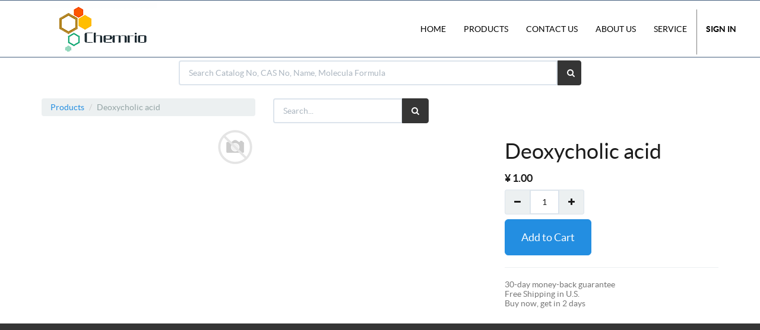

--- FILE ---
content_type: text/html; charset=utf-8
request_url: https://www.chemrio.com/shop/product/deoxycholic-acid-63268
body_size: 10922
content:

  <!DOCTYPE html>
    <html lang="en-US" data-oe-company-name="Chemrio International Limited">
        <head>
            <meta charset="utf-8"/>
            
                
            
            
            
                
            

            <meta name="viewport" content="initial-scale=1"/>
            <meta name="description"/>
            <meta name="keywords"/>
            <meta name="generator" content="Odoo"/>

            <meta property="og:title" content="Deoxycholic acid"/>
            <meta property="og:site_name" content="Chemrio International Limited"/>
            

            <title>Deoxycholic acid | Chemrio</title>

            
            
                
                    <link rel="alternate" hreflang="en" href="http://www.chemrio.com/shop/product/deoxycholic-acid-63268"/><link rel="shortcut icon" href="/web/static/src/img/favicon.ico" type="image/x-icon"/>
			
                
            

            
            <link href="/web/content/169696-f6611cc/web.assets_common.0.css" rel="stylesheet"/>
            
            <link href="/web/content/169709-1fe3819/website.assets_frontend.0.css" rel="stylesheet"/>
            
            <script type="text/javascript" src="/web/content/169698-f6611cc/web.assets_common.js"></script>
            
            <script type="text/javascript" src="/web/content/169710-1fe3819/website.assets_frontend.js"></script>
            <script type="text/javascript">
                odoo.define('web.csrf', function (require) {
                    var token = "0df66842835a3c6b823c3f2603ab55b76ffc6ffeo";
                    require('web.core').csrf_token = token;
                    require('qweb').default_dict.csrf_token = token;
                });
            </script>

            
        </head>
        <body>
            <div id="wrapwrap">
                <header id="chemrio_header">
                    <div class="navbar navbar-default navbar-static-top">
                        <div class="container">
                            <div class="navbar-header">
                                <button type="button" class="navbar-toggle" data-toggle="collapse" data-target=".navbar-top-collapse">
                                    <span class="sr-only">Toggle navigation</span>
                                    <span class="icon-bar"></span>
                                    <span class="icon-bar"></span>
                                    <span class="icon-bar"></span>
                                </button>
                                <a href="/" class="navbar-brand logo">
            <img src="/logo.png" alt="Logo of Chemrio International Limited" title="Chemrio International Limited"/>
        </a>
    </div>
                            <div class="collapse navbar-collapse navbar-top-collapse">
                                <ul class="nav navbar-nav navbar-right" id="top_menu">
                                    
                                        
    <li>
        <a href="/">
            <span>Home</span>
        </a>
    </li>
    

                                    
                                        
    <li>
        <a href="/shop">
            <span>Products</span>
        </a>
    </li>
    

                                    
                                        
    <li>
        <a href="/page/contactus">
            <span>Contact us</span>
        </a>
    </li>
    

                                    
                                    
      <li id="theme_about">
					<a class="page-scroll" href="#about-us">About Us</a>
				</li>
				<li id="theme_service">
					<a class="page-scroll" href="#service">Service</a>
				</li>
				<li id="more_menu" style="display:none;">
					<a class="dropdown-toggle" data-toggle="dropdown" href="#" aria-expanded="true">
						<b>
							<span>More</span>
							<span class="caret"></span>
						</b>
					</a>
					<ul class="dropdown-menu js_usermenu" id="addmenu" role="menu">
						<li>
							<li id="theme_abt">
								<a class="page-scroll" href="/#about-us">About Us</a>
							</li>
							<li id="theme_ser">
								<a class="page-scroll" href="/#service">Service</a>
							</li>
							<li id="theme_pro">
								<a class="page-scroll" href="/#our-facilities">our Facilities</a>
							</li>
							</li>
					</ul>
				</li>
			<li class="hidden">
          <a href="/shop/cart">
              <i class="fa fa-shopping-cart"></i>
              My cart <sup class="my_cart_quantity label label-primary"></sup>
          </a>
      </li>
  
                                    
                                <li class="divider" groups="base.group_public"></li>
        <li groups="base.group_public">
            <a href="/web/login">
                <b>Sign in</b>
            </a>
        </li>
    </ul>
                            </div>
                        </div><section class="snippet_chemprosearchbar">
					<div class="container">
						<div class="chemsearchtop">
							<form action="/chemshop" method="get" class="pagination form-inline chemsearchform">
								<div class="input-group chemsearch">
									<div class="oe_search">
										<input type="text" name="search" class="search-query form-control oe_search_box chemsearch" placeholder="Search Catalog No, CAS No, Name, Molecula Formula"/>
										<span class="fa fa-remove fa-lg oe_search_clear">
										</span>
									</div>
									<span class="input-group-btn chemsearchbtn">
										<button type="submit" class="btn btn-default oe_search_button chemsearchbtn">
											<i class="fa fa-search"></i>
										</button>
									</span>
								</div>
							</form>
						</div>
					</div>
				</section>
			
                    </div><div class="oe_structure"></div>
			
                </header>
                <main id="chemrio_main" class="chemmain">
                    
      
      <div itemscope="itemscope" itemtype="http://schema.org/Product" id="wrap" class="js_sale">
        <section class="container mt8 oe_website_sale " id="product_detail">
          <div class="row">
            <div class="col-sm-4">
                <ol class="breadcrumb">
                    <li><a href="/shop">Products</a></li>
                    
                    <li class="active"><span>Deoxycholic acid</span></li>
                </ol>
            </div>
            <div class="col-sm-3 mb8">
              
  <form action="/shop" method="get">

    
    
    <div class="input-group">
        <div class="oe_search">
            <input type="text" name="search" class="search-query form-control oe_search_box" placeholder="Search..."/>
            <span class="fa fa-remove fa-lg oe_search_clear"></span>
        </div>
        <span class="input-group-btn">
           <button type="submit" class="btn btn-default oe_search_button"><i class="fa fa-search"></i></button>
        </span>
    </div>

  </form>

            </div>
            <div id="website_published_button" class="col-sm-3">
                
            </div>
            <div class="col-sm-2 text-right">
              
  
  <div class="hidden btn-group">
    
    <a href="#" class="dropdown-toggle btn btn-default" data-toggle="dropdown">
      Public Pricelist
      <span class="caret"></span>
    </a>
    <ul class="dropdown-menu" role="menu">
      <li>
        <a href="/shop/change_pricelist/1"><span class="switcher_pricelist" data-pl_id="1">Public Pricelist</span></a>
      </li>
    </ul>
  </div>

            </div>
          </div>
          <div class="row">
            <div class="col-sm-7 col-md-7 col-lg-7">
                <span itemprop="image"><img class="img img-responsive product_detail_img" src="/web/image/product.template/63268/image?unique=cc0b53f" style="" alt="Deoxycholic acid"/></span>
            </div>
            <div class="col-sm-5 col-md-5 col-lg-4 col-lg-offset-1" id="product_details">
                <h1 itemprop="name">Deoxycholic acid</h1>
                <span itemprop="url" style="display:none;">/shop/product/deoxycholic-acid-63268</span>

                <form action="/shop/cart/update" class="js_add_cart_variants" data-attribute_value_ids="[49897]" method="POST">
                  <input type="hidden" name="csrf_token" value="b8f288138eb57b97d5ad82338af6597c55a255cfo1769283437"/>
                  <div class="js_product">
                    
                      <input type="hidden" class="product_id" name="product_id" value="49897"/>
                      
  
  <ul class="list-unstyled js_add_cart_variants nav-stacked" data-attribute_value_ids="[[49897, [], 1.0, 1.0]]">
    
  </ul>

                    

                    
  <div itemprop="offers" itemscope="itemscope" itemtype="http://schema.org/Offer" class="product_price mt16">
      <h4 class="oe_price_h4 css_editable_mode_hidden">
          <span class="text-danger oe_default_price" style="text-decoration: line-through; white-space: nowrap;">¥ <span class="oe_currency_value">1.00</span></span>
          <b class="oe_price" style="white-space: nowrap;">¥ <span class="oe_currency_value">1.00</span></b>
          <span itemprop="price" style="display:none;">1.0</span>
          <span itemprop="priceCurrency" style="display:none;">CNY</span>
      </h4>
      <h4 class="css_non_editable_mode_hidden">
        <span>¥ <span class="oe_currency_value">1.00</span></span>
      </h4>
      <h4 class="hidden oe_not_available bg-warning">Product not available</h4>
  </div>

                    

                    <div class="css_quantity input-group oe_website_spinner" contenteditable="false">
        <a href="#" class="mb8 input-group-addon js_add_cart_json">
            <i class="fa fa-minus"></i>
        </a>
        <input type="text" class="form-control" data-min="1" name="add_qty" value="1"/>
        <a href="#" class="mb8 input-group-addon float_left js_add_cart_json">
            <i class="fa fa-plus"></i>
        </a>
    </div>
  <a id="add_to_cart" class="btn btn-primary btn-lg mt8 js_check_product a-submit" href="#">Add to Cart</a>
                  </div>

                </form>

                
                <div><p class="text-muted"></p><p class="text-muted">
      
    </p>
  
    </div>
                <hr/>
                <p class="text-muted">
                    30-day money-back guarantee<br/>
                    Free Shipping in U.S.<br/>
                    Buy now, get in 2 days
                </p>
            </div>
          </div>
        </section>
        <div itemprop="description" class="oe_structure mt16" id="product_full_description"></div>
  

      </div>
  
                </main>
                <footer>
                    <div class="oe_structure" id="footer"></div>
  <div class="container mt16 mb8">
            </div>
    </footer>
            </div>
            
        </body>
    </html>



--- FILE ---
content_type: text/css
request_url: https://www.chemrio.com/web/content/169709-1fe3819/website.assets_frontend.0.css
body_size: 195391
content:

/* /website/static/src/less/import_bootstrap.less defined in bundle 'website.assets_frontend' */
 html{font-family: sans-serif; -ms-text-size-adjust: 100%; -webkit-text-size-adjust: 100%;} body{margin: 0;} article, aside, details, figcaption, figure, footer, header, hgroup, main, menu, nav, section, summary{display: block;} audio, canvas, progress, video{display: inline-block; vertical-align: baseline;} audio:not([controls]){display: none; height: 0;} [hidden], template{display: none;} a{background-color: transparent;} a:active, a:hover{outline: 0;} abbr[title]{border-bottom: 1px dotted;} b, strong{font-weight: bold;} dfn{font-style: italic;} h1{font-size: 2em; margin: 0.67em 0;} mark{background: #ff0; color: #000;} small{font-size: 80%;} sub, sup{font-size: 75%; line-height: 0; position: relative; vertical-align: baseline;} sup{top: -0.5em;} sub{bottom: -0.25em;} img{border: 0;} svg:not(:root){overflow: hidden;} figure{margin: 1em 40px;} hr{box-sizing: content-box; height: 0;} pre{overflow: auto;} code, kbd, pre, samp{font-family: monospace, monospace; font-size: 1em;} button, input, optgroup, select, textarea{color: inherit; font: inherit; margin: 0;} button{overflow: visible;} button, select{text-transform: none;} button, html input[type="button"], input[type="reset"], input[type="submit"]{-webkit-appearance: button; cursor: pointer;} button[disabled], html input[disabled]{cursor: default;} button::-moz-focus-inner, input::-moz-focus-inner{border: 0; padding: 0;} input{line-height: normal;} input[type="checkbox"], input[type="radio"]{box-sizing: border-box; padding: 0;} input[type="number"]::-webkit-inner-spin-button, input[type="number"]::-webkit-outer-spin-button{height: auto;} input[type="search"]{-webkit-appearance: textfield; box-sizing: content-box;} input[type="search"]::-webkit-search-cancel-button, input[type="search"]::-webkit-search-decoration{-webkit-appearance: none;} fieldset{border: 1px solid #c0c0c0; margin: 0 2px; padding: 0.35em 0.625em 0.75em;} legend{border: 0; padding: 0;} textarea{overflow: auto;} optgroup{font-weight: bold;} table{border-collapse: collapse; border-spacing: 0;} td, th{padding: 0;} @media print{*, *:before, *:after{background: transparent !important; color: #000 !important; box-shadow: none !important; text-shadow: none !important;}a, a:visited{text-decoration: underline;}a[href]:after{content: " (" attr(href) ")";}abbr[title]:after{content: " (" attr(title) ")";}a[href^="#"]:after, a[href^="javascript:"]:after{content: "";}pre, blockquote{border: 1px solid #999; page-break-inside: avoid;}thead{display: table-header-group;}tr, img{page-break-inside: avoid;}img{max-width: 100% !important;}p, h2, h3{orphans: 3; widows: 3;}h2, h3{page-break-after: avoid;}.navbar{display: none;}.btn > .caret, .dropup > .btn > .caret{border-top-color: #000 !important;}.label{border: 1px solid #000;}.table{border-collapse: collapse !important;}.table td, .table th{background-color: #fff !important;}.table-bordered th, .table-bordered td{border: 1px solid #ddd !important;}} @font-face{font-family: 'Glyphicons Halflings'; src: url('../fonts/glyphicons-halflings-regular.eot'); src: url('../fonts/glyphicons-halflings-regular.eot?#iefix') format('embedded-opentype'), url('../fonts/glyphicons-halflings-regular.woff2') format('woff2'), url('../fonts/glyphicons-halflings-regular.woff') format('woff'), url('../fonts/glyphicons-halflings-regular.ttf') format('truetype'), url('../fonts/glyphicons-halflings-regular.svg#glyphicons_halflingsregular') format('svg');} .glyphicon{position: relative; top: 1px; display: inline-block; font-family: 'Glyphicons Halflings'; font-style: normal; font-weight: normal; line-height: 1; -webkit-font-smoothing: antialiased; -moz-osx-font-smoothing: grayscale;} .glyphicon-asterisk:before{content: "\2a";} .glyphicon-plus:before{content: "\2b";} .glyphicon-euro:before, .glyphicon-eur:before{content: "\20ac";} .glyphicon-minus:before{content: "\2212";} .glyphicon-cloud:before{content: "\2601";} .glyphicon-envelope:before{content: "\2709";} .glyphicon-pencil:before{content: "\270f";} .glyphicon-glass:before{content: "\e001";} .glyphicon-music:before{content: "\e002";} .glyphicon-search:before{content: "\e003";} .glyphicon-heart:before{content: "\e005";} .glyphicon-star:before{content: "\e006";} .glyphicon-star-empty:before{content: "\e007";} .glyphicon-user:before{content: "\e008";} .glyphicon-film:before{content: "\e009";} .glyphicon-th-large:before{content: "\e010";} .glyphicon-th:before{content: "\e011";} .glyphicon-th-list:before{content: "\e012";} .glyphicon-ok:before{content: "\e013";} .glyphicon-remove:before{content: "\e014";} .glyphicon-zoom-in:before{content: "\e015";} .glyphicon-zoom-out:before{content: "\e016";} .glyphicon-off:before{content: "\e017";} .glyphicon-signal:before{content: "\e018";} .glyphicon-cog:before{content: "\e019";} .glyphicon-trash:before{content: "\e020";} .glyphicon-home:before{content: "\e021";} .glyphicon-file:before{content: "\e022";} .glyphicon-time:before{content: "\e023";} .glyphicon-road:before{content: "\e024";} .glyphicon-download-alt:before{content: "\e025";} .glyphicon-download:before{content: "\e026";} .glyphicon-upload:before{content: "\e027";} .glyphicon-inbox:before{content: "\e028";} .glyphicon-play-circle:before{content: "\e029";} .glyphicon-repeat:before{content: "\e030";} .glyphicon-refresh:before{content: "\e031";} .glyphicon-list-alt:before{content: "\e032";} .glyphicon-lock:before{content: "\e033";} .glyphicon-flag:before{content: "\e034";} .glyphicon-headphones:before{content: "\e035";} .glyphicon-volume-off:before{content: "\e036";} .glyphicon-volume-down:before{content: "\e037";} .glyphicon-volume-up:before{content: "\e038";} .glyphicon-qrcode:before{content: "\e039";} .glyphicon-barcode:before{content: "\e040";} .glyphicon-tag:before{content: "\e041";} .glyphicon-tags:before{content: "\e042";} .glyphicon-book:before{content: "\e043";} .glyphicon-bookmark:before{content: "\e044";} .glyphicon-print:before{content: "\e045";} .glyphicon-camera:before{content: "\e046";} .glyphicon-font:before{content: "\e047";} .glyphicon-bold:before{content: "\e048";} .glyphicon-italic:before{content: "\e049";} .glyphicon-text-height:before{content: "\e050";} .glyphicon-text-width:before{content: "\e051";} .glyphicon-align-left:before{content: "\e052";} .glyphicon-align-center:before{content: "\e053";} .glyphicon-align-right:before{content: "\e054";} .glyphicon-align-justify:before{content: "\e055";} .glyphicon-list:before{content: "\e056";} .glyphicon-indent-left:before{content: "\e057";} .glyphicon-indent-right:before{content: "\e058";} .glyphicon-facetime-video:before{content: "\e059";} .glyphicon-picture:before{content: "\e060";} .glyphicon-map-marker:before{content: "\e062";} .glyphicon-adjust:before{content: "\e063";} .glyphicon-tint:before{content: "\e064";} .glyphicon-edit:before{content: "\e065";} .glyphicon-share:before{content: "\e066";} .glyphicon-check:before{content: "\e067";} .glyphicon-move:before{content: "\e068";} .glyphicon-step-backward:before{content: "\e069";} .glyphicon-fast-backward:before{content: "\e070";} .glyphicon-backward:before{content: "\e071";} .glyphicon-play:before{content: "\e072";} .glyphicon-pause:before{content: "\e073";} .glyphicon-stop:before{content: "\e074";} .glyphicon-forward:before{content: "\e075";} .glyphicon-fast-forward:before{content: "\e076";} .glyphicon-step-forward:before{content: "\e077";} .glyphicon-eject:before{content: "\e078";} .glyphicon-chevron-left:before{content: "\e079";} .glyphicon-chevron-right:before{content: "\e080";} .glyphicon-plus-sign:before{content: "\e081";} .glyphicon-minus-sign:before{content: "\e082";} .glyphicon-remove-sign:before{content: "\e083";} .glyphicon-ok-sign:before{content: "\e084";} .glyphicon-question-sign:before{content: "\e085";} .glyphicon-info-sign:before{content: "\e086";} .glyphicon-screenshot:before{content: "\e087";} .glyphicon-remove-circle:before{content: "\e088";} .glyphicon-ok-circle:before{content: "\e089";} .glyphicon-ban-circle:before{content: "\e090";} .glyphicon-arrow-left:before{content: "\e091";} .glyphicon-arrow-right:before{content: "\e092";} .glyphicon-arrow-up:before{content: "\e093";} .glyphicon-arrow-down:before{content: "\e094";} .glyphicon-share-alt:before{content: "\e095";} .glyphicon-resize-full:before{content: "\e096";} .glyphicon-resize-small:before{content: "\e097";} .glyphicon-exclamation-sign:before{content: "\e101";} .glyphicon-gift:before{content: "\e102";} .glyphicon-leaf:before{content: "\e103";} .glyphicon-fire:before{content: "\e104";} .glyphicon-eye-open:before{content: "\e105";} .glyphicon-eye-close:before{content: "\e106";} .glyphicon-warning-sign:before{content: "\e107";} .glyphicon-plane:before{content: "\e108";} .glyphicon-calendar:before{content: "\e109";} .glyphicon-random:before{content: "\e110";} .glyphicon-comment:before{content: "\e111";} .glyphicon-magnet:before{content: "\e112";} .glyphicon-chevron-up:before{content: "\e113";} .glyphicon-chevron-down:before{content: "\e114";} .glyphicon-retweet:before{content: "\e115";} .glyphicon-shopping-cart:before{content: "\e116";} .glyphicon-folder-close:before{content: "\e117";} .glyphicon-folder-open:before{content: "\e118";} .glyphicon-resize-vertical:before{content: "\e119";} .glyphicon-resize-horizontal:before{content: "\e120";} .glyphicon-hdd:before{content: "\e121";} .glyphicon-bullhorn:before{content: "\e122";} .glyphicon-bell:before{content: "\e123";} .glyphicon-certificate:before{content: "\e124";} .glyphicon-thumbs-up:before{content: "\e125";} .glyphicon-thumbs-down:before{content: "\e126";} .glyphicon-hand-right:before{content: "\e127";} .glyphicon-hand-left:before{content: "\e128";} .glyphicon-hand-up:before{content: "\e129";} .glyphicon-hand-down:before{content: "\e130";} .glyphicon-circle-arrow-right:before{content: "\e131";} .glyphicon-circle-arrow-left:before{content: "\e132";} .glyphicon-circle-arrow-up:before{content: "\e133";} .glyphicon-circle-arrow-down:before{content: "\e134";} .glyphicon-globe:before{content: "\e135";} .glyphicon-wrench:before{content: "\e136";} .glyphicon-tasks:before{content: "\e137";} .glyphicon-filter:before{content: "\e138";} .glyphicon-briefcase:before{content: "\e139";} .glyphicon-fullscreen:before{content: "\e140";} .glyphicon-dashboard:before{content: "\e141";} .glyphicon-paperclip:before{content: "\e142";} .glyphicon-heart-empty:before{content: "\e143";} .glyphicon-link:before{content: "\e144";} .glyphicon-phone:before{content: "\e145";} .glyphicon-pushpin:before{content: "\e146";} .glyphicon-usd:before{content: "\e148";} .glyphicon-gbp:before{content: "\e149";} .glyphicon-sort:before{content: "\e150";} .glyphicon-sort-by-alphabet:before{content: "\e151";} .glyphicon-sort-by-alphabet-alt:before{content: "\e152";} .glyphicon-sort-by-order:before{content: "\e153";} .glyphicon-sort-by-order-alt:before{content: "\e154";} .glyphicon-sort-by-attributes:before{content: "\e155";} .glyphicon-sort-by-attributes-alt:before{content: "\e156";} .glyphicon-unchecked:before{content: "\e157";} .glyphicon-expand:before{content: "\e158";} .glyphicon-collapse-down:before{content: "\e159";} .glyphicon-collapse-up:before{content: "\e160";} .glyphicon-log-in:before{content: "\e161";} .glyphicon-flash:before{content: "\e162";} .glyphicon-log-out:before{content: "\e163";} .glyphicon-new-window:before{content: "\e164";} .glyphicon-record:before{content: "\e165";} .glyphicon-save:before{content: "\e166";} .glyphicon-open:before{content: "\e167";} .glyphicon-saved:before{content: "\e168";} .glyphicon-import:before{content: "\e169";} .glyphicon-export:before{content: "\e170";} .glyphicon-send:before{content: "\e171";} .glyphicon-floppy-disk:before{content: "\e172";} .glyphicon-floppy-saved:before{content: "\e173";} .glyphicon-floppy-remove:before{content: "\e174";} .glyphicon-floppy-save:before{content: "\e175";} .glyphicon-floppy-open:before{content: "\e176";} .glyphicon-credit-card:before{content: "\e177";} .glyphicon-transfer:before{content: "\e178";} .glyphicon-cutlery:before{content: "\e179";} .glyphicon-header:before{content: "\e180";} .glyphicon-compressed:before{content: "\e181";} .glyphicon-earphone:before{content: "\e182";} .glyphicon-phone-alt:before{content: "\e183";} .glyphicon-tower:before{content: "\e184";} .glyphicon-stats:before{content: "\e185";} .glyphicon-sd-video:before{content: "\e186";} .glyphicon-hd-video:before{content: "\e187";} .glyphicon-subtitles:before{content: "\e188";} .glyphicon-sound-stereo:before{content: "\e189";} .glyphicon-sound-dolby:before{content: "\e190";} .glyphicon-sound-5-1:before{content: "\e191";} .glyphicon-sound-6-1:before{content: "\e192";} .glyphicon-sound-7-1:before{content: "\e193";} .glyphicon-copyright-mark:before{content: "\e194";} .glyphicon-registration-mark:before{content: "\e195";} .glyphicon-cloud-download:before{content: "\e197";} .glyphicon-cloud-upload:before{content: "\e198";} .glyphicon-tree-conifer:before{content: "\e199";} .glyphicon-tree-deciduous:before{content: "\e200";} .glyphicon-cd:before{content: "\e201";} .glyphicon-save-file:before{content: "\e202";} .glyphicon-open-file:before{content: "\e203";} .glyphicon-level-up:before{content: "\e204";} .glyphicon-copy:before{content: "\e205";} .glyphicon-paste:before{content: "\e206";} .glyphicon-alert:before{content: "\e209";} .glyphicon-equalizer:before{content: "\e210";} .glyphicon-king:before{content: "\e211";} .glyphicon-queen:before{content: "\e212";} .glyphicon-pawn:before{content: "\e213";} .glyphicon-bishop:before{content: "\e214";} .glyphicon-knight:before{content: "\e215";} .glyphicon-baby-formula:before{content: "\e216";} .glyphicon-tent:before{content: "\26fa";} .glyphicon-blackboard:before{content: "\e218";} .glyphicon-bed:before{content: "\e219";} .glyphicon-apple:before{content: "\f8ff";} .glyphicon-erase:before{content: "\e221";} .glyphicon-hourglass:before{content: "\231b";} .glyphicon-lamp:before{content: "\e223";} .glyphicon-duplicate:before{content: "\e224";} .glyphicon-piggy-bank:before{content: "\e225";} .glyphicon-scissors:before{content: "\e226";} .glyphicon-bitcoin:before{content: "\e227";} .glyphicon-btc:before{content: "\e227";} .glyphicon-xbt:before{content: "\e227";} .glyphicon-yen:before{content: "\00a5";} .glyphicon-jpy:before{content: "\00a5";} .glyphicon-ruble:before{content: "\20bd";} .glyphicon-rub:before{content: "\20bd";} .glyphicon-scale:before{content: "\e230";} .glyphicon-ice-lolly:before{content: "\e231";} .glyphicon-ice-lolly-tasted:before{content: "\e232";} .glyphicon-education:before{content: "\e233";} .glyphicon-option-horizontal:before{content: "\e234";} .glyphicon-option-vertical:before{content: "\e235";} .glyphicon-menu-hamburger:before{content: "\e236";} .glyphicon-modal-window:before{content: "\e237";} .glyphicon-oil:before{content: "\e238";} .glyphicon-grain:before{content: "\e239";} .glyphicon-sunglasses:before{content: "\e240";} .glyphicon-text-size:before{content: "\e241";} .glyphicon-text-color:before{content: "\e242";} .glyphicon-text-background:before{content: "\e243";} .glyphicon-object-align-top:before{content: "\e244";} .glyphicon-object-align-bottom:before{content: "\e245";} .glyphicon-object-align-horizontal:before{content: "\e246";} .glyphicon-object-align-left:before{content: "\e247";} .glyphicon-object-align-vertical:before{content: "\e248";} .glyphicon-object-align-right:before{content: "\e249";} .glyphicon-triangle-right:before{content: "\e250";} .glyphicon-triangle-left:before{content: "\e251";} .glyphicon-triangle-bottom:before{content: "\e252";} .glyphicon-triangle-top:before{content: "\e253";} .glyphicon-console:before{content: "\e254";} .glyphicon-superscript:before{content: "\e255";} .glyphicon-subscript:before{content: "\e256";} .glyphicon-menu-left:before{content: "\e257";} .glyphicon-menu-right:before{content: "\e258";} .glyphicon-menu-down:before{content: "\e259";} .glyphicon-menu-up:before{content: "\e260";} *{-webkit-box-sizing: border-box; -moz-box-sizing: border-box; box-sizing: border-box;} *:before, *:after{-webkit-box-sizing: border-box; -moz-box-sizing: border-box; box-sizing: border-box;} html{font-size: 10px; -webkit-tap-highlight-color: rgba(0, 0, 0, 0);} body{font-family: "Lato", "Helvetica Neue", Helvetica, Arial, sans-serif; font-size: 14px; line-height: 1.42857143; color: #1c1c1c; background-color: #fff;} input, button, select, textarea{font-family: inherit; font-size: inherit; line-height: inherit;} a{color: #238ee1; text-decoration: none;} a:hover, a:focus{color: #238ee1; text-decoration: underline;} a:focus{outline: thin dotted; outline: 5px auto -webkit-focus-ring-color; outline-offset: -2px;} figure{margin: 0;} img{vertical-align: middle;} .img-responsive, .thumbnail > img, .thumbnail a > img, .carousel-inner > .item > img, .carousel-inner > .item > a > img{display: block; max-width: 100%; height: auto;} .img-rounded{border-radius: 6px;} .img-thumbnail{padding: 4px; line-height: 1.42857143; background-color: #fff; border: 1px solid #ecf0f1; border-radius: 4px; -webkit-transition: all 0.2s ease-in-out; -o-transition: all 0.2s ease-in-out; transition: all 0.2s ease-in-out; display: inline-block; max-width: 100%; height: auto;} .img-circle{border-radius: 50%;} hr{margin-top: 20px; margin-bottom: 20px; border: 0; border-top: 1px solid #ecf0f1;} .sr-only{position: absolute; width: 1px; height: 1px; margin: -1px; padding: 0; overflow: hidden; clip: rect(0, 0, 0, 0); border: 0;} .sr-only-focusable:active, .sr-only-focusable:focus{position: static; width: auto; height: auto; margin: 0; overflow: visible; clip: auto;} [role="button"]{cursor: pointer;} [role="button"]{cursor: pointer;} h1, h2, h3, h4, h5, h6, .h1, .h2, .h3, .h4, .h5, .h6{font-family: "Lato", "Helvetica Neue", Helvetica, Arial, sans-serif; font-weight: 400; line-height: 1.1; color: inherit;} h1 small, h2 small, h3 small, h4 small, h5 small, h6 small, .h1 small, .h2 small, .h3 small, .h4 small, .h5 small, .h6 small, h1 .small, h2 .small, h3 .small, h4 .small, h5 .small, h6 .small, .h1 .small, .h2 .small, .h3 .small, .h4 .small, .h5 .small, .h6 .small{font-weight: normal; line-height: 1; color: #777777;} h1, .h1, h2, .h2, h3, .h3{margin-top: 20px; margin-bottom: 10px;} h1 small, .h1 small, h2 small, .h2 small, h3 small, .h3 small, h1 .small, .h1 .small, h2 .small, .h2 .small, h3 .small, .h3 .small{font-size: 65%;} h4, .h4, h5, .h5, h6, .h6{margin-top: 10px; margin-bottom: 10px;} h4 small, .h4 small, h5 small, .h5 small, h6 small, .h6 small, h4 .small, .h4 .small, h5 .small, .h5 .small, h6 .small, .h6 .small{font-size: 75%;} h1, .h1{font-size: 36px;} h2, .h2{font-size: 30px;} h3, .h3{font-size: 24px;} h4, .h4{font-size: 18px;} h5, .h5{font-size: 14px;} h6, .h6{font-size: 12px;} p{margin: 0 0 10px;} .lead{margin-bottom: 20px; font-size: 16px; font-weight: 300; line-height: 1.4;} @media (min-width: 768px){.lead{font-size: 21px;}} small, .small{font-size: 85%;} mark, .mark{background-color: #F39C12; padding: 0.2em;} .text-left{text-align: left;} .text-right{text-align: right;} .text-center{text-align: center;} .text-justify{text-align: justify;} .text-nowrap{white-space: nowrap;} .text-lowercase{text-transform: lowercase;} .text-uppercase{text-transform: uppercase;} .text-capitalize{text-transform: capitalize;} .text-muted{color: #777777;} .text-primary{color: #238ee1;} a.text-primary:hover, a.text-primary:focus{color: #1973b8;} .text-success{color: #fff;} a.text-success:hover, a.text-success:focus{color: #e6e6e6;} .text-info{color: #fff;} a.text-info:hover, a.text-info:focus{color: #e6e6e6;} .text-warning{color: #fff;} a.text-warning:hover, a.text-warning:focus{color: #e6e6e6;} .text-danger{color: #fff;} a.text-danger:hover, a.text-danger:focus{color: #e6e6e6;} .bg-primary{color: #fff; background-color: #238ee1;} a.bg-primary:hover, a.bg-primary:focus{background-color: #1973b8;} .bg-success{background-color: #353535;} a.bg-success:hover, a.bg-success:focus{background-color: #1c1c1c;} .bg-info{background-color: #3498DB;} a.bg-info:hover, a.bg-info:focus{background-color: #217dbb;} .bg-warning{background-color: #F39C12;} a.bg-warning:hover, a.bg-warning:focus{background-color: #c87f0a;} .bg-danger{background-color: #E74C3C;} a.bg-danger:hover, a.bg-danger:focus{background-color: #d62c1a;} .page-header{padding-bottom: 9px; margin: 40px 0 20px; border-bottom: 1px solid transparent;} ul, ol{margin-top: 0; margin-bottom: 10px;} ul ul, ol ul, ul ol, ol ol{margin-bottom: 0;} .list-unstyled{padding-left: 0; list-style: none;} .list-inline{padding-left: 0; list-style: none; margin-left: -5px;} .list-inline > li{display: inline-block; padding-left: 5px; padding-right: 5px;} dl{margin-top: 0; margin-bottom: 20px;} dt, dd{line-height: 1.42857143;} dt{font-weight: bold;} dd{margin-left: 0;} @media (min-width: 768px){.dl-horizontal dt{float: left; width: 160px; clear: left; text-align: right; overflow: hidden; text-overflow: ellipsis; white-space: nowrap;}.dl-horizontal dd{margin-left: 180px;}} abbr[title], abbr[data-original-title]{cursor: help; border-bottom: 1px dotted #777777;} .initialism{font-size: 90%; text-transform: uppercase;} blockquote{padding: 10px 20px; margin: 0 0 20px; font-size: 17.5px; border-left: 5px solid #ecf0f1;} blockquote p:last-child, blockquote ul:last-child, blockquote ol:last-child{margin-bottom: 0;} blockquote footer, blockquote small, blockquote .small{display: block; font-size: 80%; line-height: 1.42857143; color: #777777;} blockquote footer:before, blockquote small:before, blockquote .small:before{content: '\2014 \00A0';} .blockquote-reverse, blockquote.pull-right{padding-right: 15px; padding-left: 0; border-right: 5px solid #ecf0f1; border-left: 0; text-align: right;} .blockquote-reverse footer:before, blockquote.pull-right footer:before, .blockquote-reverse small:before, blockquote.pull-right small:before, .blockquote-reverse .small:before, blockquote.pull-right .small:before{content: '';} .blockquote-reverse footer:after, blockquote.pull-right footer:after, .blockquote-reverse small:after, blockquote.pull-right small:after, .blockquote-reverse .small:after, blockquote.pull-right .small:after{content: '\00A0 \2014';} address{margin-bottom: 20px; font-style: normal; line-height: 1.42857143;} code, kbd, pre, samp{font-family: Menlo, Monaco, Consolas, "Courier New", monospace;} code{padding: 2px 4px; font-size: 90%; color: #c7254e; background-color: #f9f2f4; border-radius: 4px;} kbd{padding: 2px 4px; font-size: 90%; color: #fff; background-color: #333; border-radius: 3px; box-shadow: inset 0 -1px 0 rgba(0, 0, 0, 0.25);} kbd kbd{padding: 0; font-size: 100%; font-weight: bold; box-shadow: none;} pre{display: block; padding: 9.5px; margin: 0 0 10px; font-size: 13px; line-height: 1.42857143; word-break: break-all; word-wrap: break-word; color: #353535; background-color: #ecf0f1; border: 1px solid #ccc; border-radius: 4px;} pre code{padding: 0; font-size: inherit; color: inherit; white-space: pre-wrap; background-color: transparent; border-radius: 0;} .pre-scrollable{max-height: 340px; overflow-y: scroll;} .container{margin-right: auto; margin-left: auto; padding-left: 15px; padding-right: 15px;} @media (min-width: 768px){.container{width: 750px;}} @media (min-width: 992px){.container{width: 970px;}} @media (min-width: 1200px){.container{width: 1170px;}} .container-fluid{margin-right: auto; margin-left: auto; padding-left: 15px; padding-right: 15px;} .row{margin-left: -15px; margin-right: -15px;} .col-xs-1, .col-sm-1, .col-md-1, .col-lg-1, .col-xs-2, .col-sm-2, .col-md-2, .col-lg-2, .col-xs-3, .col-sm-3, .col-md-3, .col-lg-3, .col-xs-4, .col-sm-4, .col-md-4, .col-lg-4, .col-xs-5, .col-sm-5, .col-md-5, .col-lg-5, .col-xs-6, .col-sm-6, .col-md-6, .col-lg-6, .col-xs-7, .col-sm-7, .col-md-7, .col-lg-7, .col-xs-8, .col-sm-8, .col-md-8, .col-lg-8, .col-xs-9, .col-sm-9, .col-md-9, .col-lg-9, .col-xs-10, .col-sm-10, .col-md-10, .col-lg-10, .col-xs-11, .col-sm-11, .col-md-11, .col-lg-11, .col-xs-12, .col-sm-12, .col-md-12, .col-lg-12{position: relative; min-height: 1px; padding-left: 15px; padding-right: 15px;} .col-xs-1, .col-xs-2, .col-xs-3, .col-xs-4, .col-xs-5, .col-xs-6, .col-xs-7, .col-xs-8, .col-xs-9, .col-xs-10, .col-xs-11, .col-xs-12{float: left;} .col-xs-12{width: 100%;} .col-xs-11{width: 91.66666667%;} .col-xs-10{width: 83.33333333%;} .col-xs-9{width: 75%;} .col-xs-8{width: 66.66666667%;} .col-xs-7{width: 58.33333333%;} .col-xs-6{width: 50%;} .col-xs-5{width: 41.66666667%;} .col-xs-4{width: 33.33333333%;} .col-xs-3{width: 25%;} .col-xs-2{width: 16.66666667%;} .col-xs-1{width: 8.33333333%;} .col-xs-pull-12{right: 100%;} .col-xs-pull-11{right: 91.66666667%;} .col-xs-pull-10{right: 83.33333333%;} .col-xs-pull-9{right: 75%;} .col-xs-pull-8{right: 66.66666667%;} .col-xs-pull-7{right: 58.33333333%;} .col-xs-pull-6{right: 50%;} .col-xs-pull-5{right: 41.66666667%;} .col-xs-pull-4{right: 33.33333333%;} .col-xs-pull-3{right: 25%;} .col-xs-pull-2{right: 16.66666667%;} .col-xs-pull-1{right: 8.33333333%;} .col-xs-pull-0{right: auto;} .col-xs-push-12{left: 100%;} .col-xs-push-11{left: 91.66666667%;} .col-xs-push-10{left: 83.33333333%;} .col-xs-push-9{left: 75%;} .col-xs-push-8{left: 66.66666667%;} .col-xs-push-7{left: 58.33333333%;} .col-xs-push-6{left: 50%;} .col-xs-push-5{left: 41.66666667%;} .col-xs-push-4{left: 33.33333333%;} .col-xs-push-3{left: 25%;} .col-xs-push-2{left: 16.66666667%;} .col-xs-push-1{left: 8.33333333%;} .col-xs-push-0{left: auto;} .col-xs-offset-12{margin-left: 100%;} .col-xs-offset-11{margin-left: 91.66666667%;} .col-xs-offset-10{margin-left: 83.33333333%;} .col-xs-offset-9{margin-left: 75%;} .col-xs-offset-8{margin-left: 66.66666667%;} .col-xs-offset-7{margin-left: 58.33333333%;} .col-xs-offset-6{margin-left: 50%;} .col-xs-offset-5{margin-left: 41.66666667%;} .col-xs-offset-4{margin-left: 33.33333333%;} .col-xs-offset-3{margin-left: 25%;} .col-xs-offset-2{margin-left: 16.66666667%;} .col-xs-offset-1{margin-left: 8.33333333%;} .col-xs-offset-0{margin-left: 0%;} @media (min-width: 768px){.col-sm-1, .col-sm-2, .col-sm-3, .col-sm-4, .col-sm-5, .col-sm-6, .col-sm-7, .col-sm-8, .col-sm-9, .col-sm-10, .col-sm-11, .col-sm-12{float: left;}.col-sm-12{width: 100%;}.col-sm-11{width: 91.66666667%;}.col-sm-10{width: 83.33333333%;}.col-sm-9{width: 75%;}.col-sm-8{width: 66.66666667%;}.col-sm-7{width: 58.33333333%;}.col-sm-6{width: 50%;}.col-sm-5{width: 41.66666667%;}.col-sm-4{width: 33.33333333%;}.col-sm-3{width: 25%;}.col-sm-2{width: 16.66666667%;}.col-sm-1{width: 8.33333333%;}.col-sm-pull-12{right: 100%;}.col-sm-pull-11{right: 91.66666667%;}.col-sm-pull-10{right: 83.33333333%;}.col-sm-pull-9{right: 75%;}.col-sm-pull-8{right: 66.66666667%;}.col-sm-pull-7{right: 58.33333333%;}.col-sm-pull-6{right: 50%;}.col-sm-pull-5{right: 41.66666667%;}.col-sm-pull-4{right: 33.33333333%;}.col-sm-pull-3{right: 25%;}.col-sm-pull-2{right: 16.66666667%;}.col-sm-pull-1{right: 8.33333333%;}.col-sm-pull-0{right: auto;}.col-sm-push-12{left: 100%;}.col-sm-push-11{left: 91.66666667%;}.col-sm-push-10{left: 83.33333333%;}.col-sm-push-9{left: 75%;}.col-sm-push-8{left: 66.66666667%;}.col-sm-push-7{left: 58.33333333%;}.col-sm-push-6{left: 50%;}.col-sm-push-5{left: 41.66666667%;}.col-sm-push-4{left: 33.33333333%;}.col-sm-push-3{left: 25%;}.col-sm-push-2{left: 16.66666667%;}.col-sm-push-1{left: 8.33333333%;}.col-sm-push-0{left: auto;}.col-sm-offset-12{margin-left: 100%;}.col-sm-offset-11{margin-left: 91.66666667%;}.col-sm-offset-10{margin-left: 83.33333333%;}.col-sm-offset-9{margin-left: 75%;}.col-sm-offset-8{margin-left: 66.66666667%;}.col-sm-offset-7{margin-left: 58.33333333%;}.col-sm-offset-6{margin-left: 50%;}.col-sm-offset-5{margin-left: 41.66666667%;}.col-sm-offset-4{margin-left: 33.33333333%;}.col-sm-offset-3{margin-left: 25%;}.col-sm-offset-2{margin-left: 16.66666667%;}.col-sm-offset-1{margin-left: 8.33333333%;}.col-sm-offset-0{margin-left: 0%;}} @media (min-width: 992px){.col-md-1, .col-md-2, .col-md-3, .col-md-4, .col-md-5, .col-md-6, .col-md-7, .col-md-8, .col-md-9, .col-md-10, .col-md-11, .col-md-12{float: left;}.col-md-12{width: 100%;}.col-md-11{width: 91.66666667%;}.col-md-10{width: 83.33333333%;}.col-md-9{width: 75%;}.col-md-8{width: 66.66666667%;}.col-md-7{width: 58.33333333%;}.col-md-6{width: 50%;}.col-md-5{width: 41.66666667%;}.col-md-4{width: 33.33333333%;}.col-md-3{width: 25%;}.col-md-2{width: 16.66666667%;}.col-md-1{width: 8.33333333%;}.col-md-pull-12{right: 100%;}.col-md-pull-11{right: 91.66666667%;}.col-md-pull-10{right: 83.33333333%;}.col-md-pull-9{right: 75%;}.col-md-pull-8{right: 66.66666667%;}.col-md-pull-7{right: 58.33333333%;}.col-md-pull-6{right: 50%;}.col-md-pull-5{right: 41.66666667%;}.col-md-pull-4{right: 33.33333333%;}.col-md-pull-3{right: 25%;}.col-md-pull-2{right: 16.66666667%;}.col-md-pull-1{right: 8.33333333%;}.col-md-pull-0{right: auto;}.col-md-push-12{left: 100%;}.col-md-push-11{left: 91.66666667%;}.col-md-push-10{left: 83.33333333%;}.col-md-push-9{left: 75%;}.col-md-push-8{left: 66.66666667%;}.col-md-push-7{left: 58.33333333%;}.col-md-push-6{left: 50%;}.col-md-push-5{left: 41.66666667%;}.col-md-push-4{left: 33.33333333%;}.col-md-push-3{left: 25%;}.col-md-push-2{left: 16.66666667%;}.col-md-push-1{left: 8.33333333%;}.col-md-push-0{left: auto;}.col-md-offset-12{margin-left: 100%;}.col-md-offset-11{margin-left: 91.66666667%;}.col-md-offset-10{margin-left: 83.33333333%;}.col-md-offset-9{margin-left: 75%;}.col-md-offset-8{margin-left: 66.66666667%;}.col-md-offset-7{margin-left: 58.33333333%;}.col-md-offset-6{margin-left: 50%;}.col-md-offset-5{margin-left: 41.66666667%;}.col-md-offset-4{margin-left: 33.33333333%;}.col-md-offset-3{margin-left: 25%;}.col-md-offset-2{margin-left: 16.66666667%;}.col-md-offset-1{margin-left: 8.33333333%;}.col-md-offset-0{margin-left: 0%;}} @media (min-width: 1200px){.col-lg-1, .col-lg-2, .col-lg-3, .col-lg-4, .col-lg-5, .col-lg-6, .col-lg-7, .col-lg-8, .col-lg-9, .col-lg-10, .col-lg-11, .col-lg-12{float: left;}.col-lg-12{width: 100%;}.col-lg-11{width: 91.66666667%;}.col-lg-10{width: 83.33333333%;}.col-lg-9{width: 75%;}.col-lg-8{width: 66.66666667%;}.col-lg-7{width: 58.33333333%;}.col-lg-6{width: 50%;}.col-lg-5{width: 41.66666667%;}.col-lg-4{width: 33.33333333%;}.col-lg-3{width: 25%;}.col-lg-2{width: 16.66666667%;}.col-lg-1{width: 8.33333333%;}.col-lg-pull-12{right: 100%;}.col-lg-pull-11{right: 91.66666667%;}.col-lg-pull-10{right: 83.33333333%;}.col-lg-pull-9{right: 75%;}.col-lg-pull-8{right: 66.66666667%;}.col-lg-pull-7{right: 58.33333333%;}.col-lg-pull-6{right: 50%;}.col-lg-pull-5{right: 41.66666667%;}.col-lg-pull-4{right: 33.33333333%;}.col-lg-pull-3{right: 25%;}.col-lg-pull-2{right: 16.66666667%;}.col-lg-pull-1{right: 8.33333333%;}.col-lg-pull-0{right: auto;}.col-lg-push-12{left: 100%;}.col-lg-push-11{left: 91.66666667%;}.col-lg-push-10{left: 83.33333333%;}.col-lg-push-9{left: 75%;}.col-lg-push-8{left: 66.66666667%;}.col-lg-push-7{left: 58.33333333%;}.col-lg-push-6{left: 50%;}.col-lg-push-5{left: 41.66666667%;}.col-lg-push-4{left: 33.33333333%;}.col-lg-push-3{left: 25%;}.col-lg-push-2{left: 16.66666667%;}.col-lg-push-1{left: 8.33333333%;}.col-lg-push-0{left: auto;}.col-lg-offset-12{margin-left: 100%;}.col-lg-offset-11{margin-left: 91.66666667%;}.col-lg-offset-10{margin-left: 83.33333333%;}.col-lg-offset-9{margin-left: 75%;}.col-lg-offset-8{margin-left: 66.66666667%;}.col-lg-offset-7{margin-left: 58.33333333%;}.col-lg-offset-6{margin-left: 50%;}.col-lg-offset-5{margin-left: 41.66666667%;}.col-lg-offset-4{margin-left: 33.33333333%;}.col-lg-offset-3{margin-left: 25%;}.col-lg-offset-2{margin-left: 16.66666667%;}.col-lg-offset-1{margin-left: 8.33333333%;}.col-lg-offset-0{margin-left: 0%;}} table{background-color: transparent;} caption{padding-top: 8px; padding-bottom: 8px; color: #777777; text-align: left;} th{text-align: left;} .table{width: 100%; max-width: 100%; margin-bottom: 20px;} .table > thead > tr > th, .table > tbody > tr > th, .table > tfoot > tr > th, .table > thead > tr > td, .table > tbody > tr > td, .table > tfoot > tr > td{padding: 8px; line-height: 1.42857143; vertical-align: top; border-top: 1px solid #ecf0f1;} .table > thead > tr > th{vertical-align: bottom; border-bottom: 2px solid #ecf0f1;} .table > caption + thead > tr:first-child > th, .table > colgroup + thead > tr:first-child > th, .table > thead:first-child > tr:first-child > th, .table > caption + thead > tr:first-child > td, .table > colgroup + thead > tr:first-child > td, .table > thead:first-child > tr:first-child > td{border-top: 0;} .table > tbody + tbody{border-top: 2px solid #ecf0f1;} .table .table{background-color: #fff;} .table-condensed > thead > tr > th, .table-condensed > tbody > tr > th, .table-condensed > tfoot > tr > th, .table-condensed > thead > tr > td, .table-condensed > tbody > tr > td, .table-condensed > tfoot > tr > td{padding: 5px;} .table-bordered{border: 1px solid #ecf0f1;} .table-bordered > thead > tr > th, .table-bordered > tbody > tr > th, .table-bordered > tfoot > tr > th, .table-bordered > thead > tr > td, .table-bordered > tbody > tr > td, .table-bordered > tfoot > tr > td{border: 1px solid #ecf0f1;} .table-bordered > thead > tr > th, .table-bordered > thead > tr > td{border-bottom-width: 2px;} .table-striped > tbody > tr:nth-of-type(odd){background-color: #f9f9f9;} .table-hover > tbody > tr:hover{background-color: #ecf0f1;} table col[class*="col-"]{position: static; float: none; display: table-column;} table td[class*="col-"], table th[class*="col-"]{position: static; float: none; display: table-cell;} .table > thead > tr > td.active, .table > tbody > tr > td.active, .table > tfoot > tr > td.active, .table > thead > tr > th.active, .table > tbody > tr > th.active, .table > tfoot > tr > th.active, .table > thead > tr.active > td, .table > tbody > tr.active > td, .table > tfoot > tr.active > td, .table > thead > tr.active > th, .table > tbody > tr.active > th, .table > tfoot > tr.active > th{background-color: #ecf0f1;} .table-hover > tbody > tr > td.active:hover, .table-hover > tbody > tr > th.active:hover, .table-hover > tbody > tr.active:hover > td, .table-hover > tbody > tr:hover > .active, .table-hover > tbody > tr.active:hover > th{background-color: #dde4e6;} .table > thead > tr > td.success, .table > tbody > tr > td.success, .table > tfoot > tr > td.success, .table > thead > tr > th.success, .table > tbody > tr > th.success, .table > tfoot > tr > th.success, .table > thead > tr.success > td, .table > tbody > tr.success > td, .table > tfoot > tr.success > td, .table > thead > tr.success > th, .table > tbody > tr.success > th, .table > tfoot > tr.success > th{background-color: #353535;} .table-hover > tbody > tr > td.success:hover, .table-hover > tbody > tr > th.success:hover, .table-hover > tbody > tr.success:hover > td, .table-hover > tbody > tr:hover > .success, .table-hover > tbody > tr.success:hover > th{background-color: #282828;} .table > thead > tr > td.info, .table > tbody > tr > td.info, .table > tfoot > tr > td.info, .table > thead > tr > th.info, .table > tbody > tr > th.info, .table > tfoot > tr > th.info, .table > thead > tr.info > td, .table > tbody > tr.info > td, .table > tfoot > tr.info > td, .table > thead > tr.info > th, .table > tbody > tr.info > th, .table > tfoot > tr.info > th{background-color: #3498DB;} .table-hover > tbody > tr > td.info:hover, .table-hover > tbody > tr > th.info:hover, .table-hover > tbody > tr.info:hover > td, .table-hover > tbody > tr:hover > .info, .table-hover > tbody > tr.info:hover > th{background-color: #258cd1;} .table > thead > tr > td.warning, .table > tbody > tr > td.warning, .table > tfoot > tr > td.warning, .table > thead > tr > th.warning, .table > tbody > tr > th.warning, .table > tfoot > tr > th.warning, .table > thead > tr.warning > td, .table > tbody > tr.warning > td, .table > tfoot > tr.warning > td, .table > thead > tr.warning > th, .table > tbody > tr.warning > th, .table > tfoot > tr.warning > th{background-color: #F39C12;} .table-hover > tbody > tr > td.warning:hover, .table-hover > tbody > tr > th.warning:hover, .table-hover > tbody > tr.warning:hover > td, .table-hover > tbody > tr:hover > .warning, .table-hover > tbody > tr.warning:hover > th{background-color: #e08e0b;} .table > thead > tr > td.danger, .table > tbody > tr > td.danger, .table > tfoot > tr > td.danger, .table > thead > tr > th.danger, .table > tbody > tr > th.danger, .table > tfoot > tr > th.danger, .table > thead > tr.danger > td, .table > tbody > tr.danger > td, .table > tfoot > tr.danger > td, .table > thead > tr.danger > th, .table > tbody > tr.danger > th, .table > tfoot > tr.danger > th{background-color: #E74C3C;} .table-hover > tbody > tr > td.danger:hover, .table-hover > tbody > tr > th.danger:hover, .table-hover > tbody > tr.danger:hover > td, .table-hover > tbody > tr:hover > .danger, .table-hover > tbody > tr.danger:hover > th{background-color: #e43725;} .table-responsive{overflow-x: auto; min-height: 0.01%;} @media screen and (max-width: 767px){.table-responsive{width: 100%; margin-bottom: 15px; overflow-y: hidden; -ms-overflow-style: -ms-autohiding-scrollbar; border: 1px solid #ecf0f1;}.table-responsive > .table{margin-bottom: 0;}.table-responsive > .table > thead > tr > th, .table-responsive > .table > tbody > tr > th, .table-responsive > .table > tfoot > tr > th, .table-responsive > .table > thead > tr > td, .table-responsive > .table > tbody > tr > td, .table-responsive > .table > tfoot > tr > td{white-space: nowrap;}.table-responsive > .table-bordered{border: 0;}.table-responsive > .table-bordered > thead > tr > th:first-child, .table-responsive > .table-bordered > tbody > tr > th:first-child, .table-responsive > .table-bordered > tfoot > tr > th:first-child, .table-responsive > .table-bordered > thead > tr > td:first-child, .table-responsive > .table-bordered > tbody > tr > td:first-child, .table-responsive > .table-bordered > tfoot > tr > td:first-child{border-left: 0;}.table-responsive > .table-bordered > thead > tr > th:last-child, .table-responsive > .table-bordered > tbody > tr > th:last-child, .table-responsive > .table-bordered > tfoot > tr > th:last-child, .table-responsive > .table-bordered > thead > tr > td:last-child, .table-responsive > .table-bordered > tbody > tr > td:last-child, .table-responsive > .table-bordered > tfoot > tr > td:last-child{border-right: 0;}.table-responsive > .table-bordered > tbody > tr:last-child > th, .table-responsive > .table-bordered > tfoot > tr:last-child > th, .table-responsive > .table-bordered > tbody > tr:last-child > td, .table-responsive > .table-bordered > tfoot > tr:last-child > td{border-bottom: 0;}} fieldset{padding: 0; margin: 0; border: 0; min-width: 0;} legend{display: block; width: 100%; padding: 0; margin-bottom: 20px; font-size: 21px; line-height: inherit; color: #1c1c1c; border: 0; border-bottom: 1px solid transparent;} label{display: inline-block; max-width: 100%; margin-bottom: 5px; font-weight: bold;} input[type="search"]{-webkit-box-sizing: border-box; -moz-box-sizing: border-box; box-sizing: border-box;} input[type="radio"], input[type="checkbox"]{margin: 4px 0 0; margin-top: 1px \9; line-height: normal;} input[type="file"]{display: block;} input[type="range"]{display: block; width: 100%;} select[multiple], select[size]{height: auto;} input[type="file"]:focus, input[type="radio"]:focus, input[type="checkbox"]:focus{outline: thin dotted; outline: 5px auto -webkit-focus-ring-color; outline-offset: -2px;} output{display: block; padding-top: 11px; font-size: 14px; line-height: 1.42857143; color: #1c1c1c;} .form-control{display: block; width: 100%; height: 42px; padding: 10px 15px; font-size: 14px; line-height: 1.42857143; color: #1c1c1c; background-color: #fff; background-image: none; border: 1px solid #dce4ec; border-radius: 4px; -webkit-box-shadow: inset 0 1px 1px rgba(0, 0, 0, 0.075); box-shadow: inset 0 1px 1px rgba(0, 0, 0, 0.075); -webkit-transition: border-color ease-in-out .15s, box-shadow ease-in-out .15s; -o-transition: border-color ease-in-out .15s, box-shadow ease-in-out .15s; transition: border-color ease-in-out .15s, box-shadow ease-in-out .15s;} .form-control:focus{border-color: #238ee1; outline: 0; -webkit-box-shadow: inset 0 1px 1px rgba(0,0,0,.075), 0 0 8px rgba(35, 142, 225, 0.6); box-shadow: inset 0 1px 1px rgba(0,0,0,.075), 0 0 8px rgba(35, 142, 225, 0.6);} .form-control::-moz-placeholder{color: #acb6c0; opacity: 1;} .form-control:-ms-input-placeholder{color: #acb6c0;} .form-control::-webkit-input-placeholder{color: #acb6c0;} .form-control[disabled], .form-control[readonly], fieldset[disabled] .form-control{background-color: #ecf0f1; opacity: 1;} .form-control[disabled], fieldset[disabled] .form-control{cursor: not-allowed;} textarea.form-control{height: auto;} input[type="search"]{-webkit-appearance: none;} @media screen and (-webkit-min-device-pixel-ratio: 0){input[type="date"].form-control, input[type="time"].form-control, input[type="datetime-local"].form-control, input[type="month"].form-control{line-height: 42px;}input[type="date"].input-sm, input[type="time"].input-sm, input[type="datetime-local"].input-sm, input[type="month"].input-sm, .input-group-sm input[type="date"], .input-group-sm input[type="time"], .input-group-sm input[type="datetime-local"], .input-group-sm input[type="month"]{line-height: 32px;}input[type="date"].input-lg, input[type="time"].input-lg, input[type="datetime-local"].input-lg, input[type="month"].input-lg, .input-group-lg input[type="date"], .input-group-lg input[type="time"], .input-group-lg input[type="datetime-local"], .input-group-lg input[type="month"]{line-height: 62px;}} .form-group{margin-bottom: 15px;} .radio, .checkbox{position: relative; display: block; margin-top: 10px; margin-bottom: 10px;} .radio label, .checkbox label{min-height: 20px; padding-left: 20px; margin-bottom: 0; font-weight: normal; cursor: pointer;} .radio input[type="radio"], .radio-inline input[type="radio"], .checkbox input[type="checkbox"], .checkbox-inline input[type="checkbox"]{position: absolute; margin-left: -20px; margin-top: 4px \9;} .radio + .radio, .checkbox + .checkbox{margin-top: -5px;} .radio-inline, .checkbox-inline{position: relative; display: inline-block; padding-left: 20px; margin-bottom: 0; vertical-align: middle; font-weight: normal; cursor: pointer;} .radio-inline + .radio-inline, .checkbox-inline + .checkbox-inline{margin-top: 0; margin-left: 10px;} input[type="radio"][disabled], input[type="checkbox"][disabled], input[type="radio"].disabled, input[type="checkbox"].disabled, fieldset[disabled] input[type="radio"], fieldset[disabled] input[type="checkbox"]{cursor: not-allowed;} .radio-inline.disabled, .checkbox-inline.disabled, fieldset[disabled] .radio-inline, fieldset[disabled] .checkbox-inline{cursor: not-allowed;} .radio.disabled label, .checkbox.disabled label, fieldset[disabled] .radio label, fieldset[disabled] .checkbox label{cursor: not-allowed;} .form-control-static{padding-top: 11px; padding-bottom: 11px; margin-bottom: 0; min-height: 34px;} .form-control-static.input-lg, .form-control-static.input-sm{padding-left: 0; padding-right: 0;} .input-sm{height: 32px; padding: 6px 9px; font-size: 12px; line-height: 1.5; border-radius: 3px;} select.input-sm{height: 32px; line-height: 32px;} textarea.input-sm, select[multiple].input-sm{height: auto;} .form-group-sm .form-control{height: 32px; padding: 6px 9px; font-size: 12px; line-height: 1.5; border-radius: 3px;} .form-group-sm select.form-control{height: 32px; line-height: 32px;} .form-group-sm textarea.form-control, .form-group-sm select[multiple].form-control{height: auto;} .form-group-sm .form-control-static{height: 32px; min-height: 32px; padding: 7px 9px; font-size: 12px; line-height: 1.5;} .input-lg{height: 62px; padding: 18px 27px; font-size: 18px; line-height: 1.33; border-radius: 6px;} select.input-lg{height: 62px; line-height: 62px;} textarea.input-lg, select[multiple].input-lg{height: auto;} .form-group-lg .form-control{height: 62px; padding: 18px 27px; font-size: 18px; line-height: 1.33; border-radius: 6px;} .form-group-lg select.form-control{height: 62px; line-height: 62px;} .form-group-lg textarea.form-control, .form-group-lg select[multiple].form-control{height: auto;} .form-group-lg .form-control-static{height: 62px; min-height: 38px; padding: 19px 27px; font-size: 18px; line-height: 1.33;} .has-feedback{position: relative;} .has-feedback .form-control{padding-right: 52.5px;} .form-control-feedback{position: absolute; top: 0; right: 0; z-index: 2; display: block; width: 42px; height: 42px; line-height: 42px; text-align: center; pointer-events: none;} .input-lg + .form-control-feedback, .input-group-lg + .form-control-feedback, .form-group-lg .form-control + .form-control-feedback{width: 62px; height: 62px; line-height: 62px;} .input-sm + .form-control-feedback, .input-group-sm + .form-control-feedback, .form-group-sm .form-control + .form-control-feedback{width: 32px; height: 32px; line-height: 32px;} .has-success .help-block, .has-success .control-label, .has-success .radio, .has-success .checkbox, .has-success .radio-inline, .has-success .checkbox-inline, .has-success.radio label, .has-success.checkbox label, .has-success.radio-inline label, .has-success.checkbox-inline label{color: #fff;} .has-success .form-control{border-color: #fff; -webkit-box-shadow: inset 0 1px 1px rgba(0, 0, 0, 0.075); box-shadow: inset 0 1px 1px rgba(0, 0, 0, 0.075);} .has-success .form-control:focus{border-color: #e6e6e6; -webkit-box-shadow: inset 0 1px 1px rgba(0, 0, 0, 0.075), 0 0 6px #ffffff; box-shadow: inset 0 1px 1px rgba(0, 0, 0, 0.075), 0 0 6px #ffffff;} .has-success .input-group-addon{color: #fff; border-color: #fff; background-color: #353535;} .has-success .form-control-feedback{color: #fff;} .has-warning .help-block, .has-warning .control-label, .has-warning .radio, .has-warning .checkbox, .has-warning .radio-inline, .has-warning .checkbox-inline, .has-warning.radio label, .has-warning.checkbox label, .has-warning.radio-inline label, .has-warning.checkbox-inline label{color: #fff;} .has-warning .form-control{border-color: #fff; -webkit-box-shadow: inset 0 1px 1px rgba(0, 0, 0, 0.075); box-shadow: inset 0 1px 1px rgba(0, 0, 0, 0.075);} .has-warning .form-control:focus{border-color: #e6e6e6; -webkit-box-shadow: inset 0 1px 1px rgba(0, 0, 0, 0.075), 0 0 6px #ffffff; box-shadow: inset 0 1px 1px rgba(0, 0, 0, 0.075), 0 0 6px #ffffff;} .has-warning .input-group-addon{color: #fff; border-color: #fff; background-color: #F39C12;} .has-warning .form-control-feedback{color: #fff;} .has-error .help-block, .has-error .control-label, .has-error .radio, .has-error .checkbox, .has-error .radio-inline, .has-error .checkbox-inline, .has-error.radio label, .has-error.checkbox label, .has-error.radio-inline label, .has-error.checkbox-inline label{color: #fff;} .has-error .form-control{border-color: #fff; -webkit-box-shadow: inset 0 1px 1px rgba(0, 0, 0, 0.075); box-shadow: inset 0 1px 1px rgba(0, 0, 0, 0.075);} .has-error .form-control:focus{border-color: #e6e6e6; -webkit-box-shadow: inset 0 1px 1px rgba(0, 0, 0, 0.075), 0 0 6px #ffffff; box-shadow: inset 0 1px 1px rgba(0, 0, 0, 0.075), 0 0 6px #ffffff;} .has-error .input-group-addon{color: #fff; border-color: #fff; background-color: #E74C3C;} .has-error .form-control-feedback{color: #fff;} .has-feedback label ~ .form-control-feedback{top: 25px;} .has-feedback label.sr-only ~ .form-control-feedback{top: 0;} .help-block{display: block; margin-top: 5px; margin-bottom: 10px; color: #5b5b5b;} @media (min-width: 768px){.form-inline .form-group{display: inline-block; margin-bottom: 0; vertical-align: middle;}.form-inline .form-control{display: inline-block; width: auto; vertical-align: middle;}.form-inline .form-control-static{display: inline-block;}.form-inline .input-group{display: inline-table; vertical-align: middle;}.form-inline .input-group .input-group-addon, .form-inline .input-group .input-group-btn, .form-inline .input-group .form-control{width: auto;}.form-inline .input-group > .form-control{width: 100%;}.form-inline .control-label{margin-bottom: 0; vertical-align: middle;}.form-inline .radio, .form-inline .checkbox{display: inline-block; margin-top: 0; margin-bottom: 0; vertical-align: middle;}.form-inline .radio label, .form-inline .checkbox label{padding-left: 0;}.form-inline .radio input[type="radio"], .form-inline .checkbox input[type="checkbox"]{position: relative; margin-left: 0;}.form-inline .has-feedback .form-control-feedback{top: 0;}} .form-horizontal .radio, .form-horizontal .checkbox, .form-horizontal .radio-inline, .form-horizontal .checkbox-inline{margin-top: 0; margin-bottom: 0; padding-top: 11px;} .form-horizontal .radio, .form-horizontal .checkbox{min-height: 31px;} .form-horizontal .form-group{margin-left: -15px; margin-right: -15px;} @media (min-width: 768px){.form-horizontal .control-label{text-align: right; margin-bottom: 0; padding-top: 11px;}} .form-horizontal .has-feedback .form-control-feedback{right: 15px;} @media (min-width: 768px){.form-horizontal .form-group-lg .control-label{padding-top: 24.94px; font-size: 18px;}} @media (min-width: 768px){.form-horizontal .form-group-sm .control-label{padding-top: 7px; font-size: 12px;}} .btn{display: inline-block; margin-bottom: 0; font-weight: normal; text-align: center; vertical-align: middle; touch-action: manipulation; cursor: pointer; background-image: none; border: 1px solid transparent; white-space: nowrap; padding: 10px 15px; font-size: 14px; line-height: 1.42857143; border-radius: 4px; -webkit-user-select: none; -moz-user-select: none; -ms-user-select: none; user-select: none;} .btn:focus, .btn:active:focus, .btn.active:focus, .btn.focus, .btn:active.focus, .btn.active.focus{outline: thin dotted; outline: 5px auto -webkit-focus-ring-color; outline-offset: -2px;} .btn:hover, .btn:focus, .btn.focus{color: #fff; text-decoration: none;} .btn:active, .btn.active{outline: 0; background-image: none; -webkit-box-shadow: inset 0 3px 5px rgba(0, 0, 0, 0.125); box-shadow: inset 0 3px 5px rgba(0, 0, 0, 0.125);} .btn.disabled, .btn[disabled], fieldset[disabled] .btn{cursor: not-allowed; opacity: 0.65; filter: alpha(opacity=65); -webkit-box-shadow: none; box-shadow: none;} a.btn.disabled, fieldset[disabled] a.btn{pointer-events: none;} .btn-default{color: #fff; background-color: #353535; border-color: #353535;} .btn-default:focus, .btn-default.focus{color: #fff; background-color: #1c1c1c; border-color: #000000;} .btn-default:hover{color: #fff; background-color: #1c1c1c; border-color: #161616;} .btn-default:active, .btn-default.active, .open > .dropdown-toggle.btn-default{color: #fff; background-color: #1c1c1c; border-color: #161616;} .btn-default:active:hover, .btn-default.active:hover, .open > .dropdown-toggle.btn-default:hover, .btn-default:active:focus, .btn-default.active:focus, .open > .dropdown-toggle.btn-default:focus, .btn-default:active.focus, .btn-default.active.focus, .open > .dropdown-toggle.btn-default.focus{color: #fff; background-color: #0a0a0a; border-color: #000000;} .btn-default:active, .btn-default.active, .open > .dropdown-toggle.btn-default{background-image: none;} .btn-default.disabled, .btn-default[disabled], fieldset[disabled] .btn-default, .btn-default.disabled:hover, .btn-default[disabled]:hover, fieldset[disabled] .btn-default:hover, .btn-default.disabled:focus, .btn-default[disabled]:focus, fieldset[disabled] .btn-default:focus, .btn-default.disabled.focus, .btn-default[disabled].focus, fieldset[disabled] .btn-default.focus, .btn-default.disabled:active, .btn-default[disabled]:active, fieldset[disabled] .btn-default:active, .btn-default.disabled.active, .btn-default[disabled].active, fieldset[disabled] .btn-default.active{background-color: #353535; border-color: #353535;} .btn-default .badge{color: #353535; background-color: #fff;} .btn-primary{color: #fff; background-color: #238ee1; border-color: #238ee1;} .btn-primary:focus, .btn-primary.focus{color: #fff; background-color: #1973b8; border-color: #104975;} .btn-primary:hover{color: #fff; background-color: #1973b8; border-color: #186daf;} .btn-primary:active, .btn-primary.active, .open > .dropdown-toggle.btn-primary{color: #fff; background-color: #1973b8; border-color: #186daf;} .btn-primary:active:hover, .btn-primary.active:hover, .open > .dropdown-toggle.btn-primary:hover, .btn-primary:active:focus, .btn-primary.active:focus, .open > .dropdown-toggle.btn-primary:focus, .btn-primary:active.focus, .btn-primary.active.focus, .open > .dropdown-toggle.btn-primary.focus{color: #fff; background-color: #155f99; border-color: #104975;} .btn-primary:active, .btn-primary.active, .open > .dropdown-toggle.btn-primary{background-image: none;} .btn-primary.disabled, .btn-primary[disabled], fieldset[disabled] .btn-primary, .btn-primary.disabled:hover, .btn-primary[disabled]:hover, fieldset[disabled] .btn-primary:hover, .btn-primary.disabled:focus, .btn-primary[disabled]:focus, fieldset[disabled] .btn-primary:focus, .btn-primary.disabled.focus, .btn-primary[disabled].focus, fieldset[disabled] .btn-primary.focus, .btn-primary.disabled:active, .btn-primary[disabled]:active, fieldset[disabled] .btn-primary:active, .btn-primary.disabled.active, .btn-primary[disabled].active, fieldset[disabled] .btn-primary.active{background-color: #238ee1; border-color: #238ee1;} .btn-primary .badge{color: #238ee1; background-color: #fff;} .btn-success{color: #fff; background-color: #353535; border-color: #353535;} .btn-success:focus, .btn-success.focus{color: #fff; background-color: #1c1c1c; border-color: #000000;} .btn-success:hover{color: #fff; background-color: #1c1c1c; border-color: #161616;} .btn-success:active, .btn-success.active, .open > .dropdown-toggle.btn-success{color: #fff; background-color: #1c1c1c; border-color: #161616;} .btn-success:active:hover, .btn-success.active:hover, .open > .dropdown-toggle.btn-success:hover, .btn-success:active:focus, .btn-success.active:focus, .open > .dropdown-toggle.btn-success:focus, .btn-success:active.focus, .btn-success.active.focus, .open > .dropdown-toggle.btn-success.focus{color: #fff; background-color: #0a0a0a; border-color: #000000;} .btn-success:active, .btn-success.active, .open > .dropdown-toggle.btn-success{background-image: none;} .btn-success.disabled, .btn-success[disabled], fieldset[disabled] .btn-success, .btn-success.disabled:hover, .btn-success[disabled]:hover, fieldset[disabled] .btn-success:hover, .btn-success.disabled:focus, .btn-success[disabled]:focus, fieldset[disabled] .btn-success:focus, .btn-success.disabled.focus, .btn-success[disabled].focus, fieldset[disabled] .btn-success.focus, .btn-success.disabled:active, .btn-success[disabled]:active, fieldset[disabled] .btn-success:active, .btn-success.disabled.active, .btn-success[disabled].active, fieldset[disabled] .btn-success.active{background-color: #353535; border-color: #353535;} .btn-success .badge{color: #353535; background-color: #fff;} .btn-info{color: #fff; background-color: #3498DB; border-color: #3498DB;} .btn-info:focus, .btn-info.focus{color: #fff; background-color: #217dbb; border-color: #16527a;} .btn-info:hover{color: #fff; background-color: #217dbb; border-color: #2077b2;} .btn-info:active, .btn-info.active, .open > .dropdown-toggle.btn-info{color: #fff; background-color: #217dbb; border-color: #2077b2;} .btn-info:active:hover, .btn-info.active:hover, .open > .dropdown-toggle.btn-info:hover, .btn-info:active:focus, .btn-info.active:focus, .open > .dropdown-toggle.btn-info:focus, .btn-info:active.focus, .btn-info.active.focus, .open > .dropdown-toggle.btn-info.focus{color: #fff; background-color: #1c699d; border-color: #16527a;} .btn-info:active, .btn-info.active, .open > .dropdown-toggle.btn-info{background-image: none;} .btn-info.disabled, .btn-info[disabled], fieldset[disabled] .btn-info, .btn-info.disabled:hover, .btn-info[disabled]:hover, fieldset[disabled] .btn-info:hover, .btn-info.disabled:focus, .btn-info[disabled]:focus, fieldset[disabled] .btn-info:focus, .btn-info.disabled.focus, .btn-info[disabled].focus, fieldset[disabled] .btn-info.focus, .btn-info.disabled:active, .btn-info[disabled]:active, fieldset[disabled] .btn-info:active, .btn-info.disabled.active, .btn-info[disabled].active, fieldset[disabled] .btn-info.active{background-color: #3498DB; border-color: #3498DB;} .btn-info .badge{color: #3498DB; background-color: #fff;} .btn-warning{color: #fff; background-color: #F39C12; border-color: #F39C12;} .btn-warning:focus, .btn-warning.focus{color: #fff; background-color: #c87f0a; border-color: #7f5006;} .btn-warning:hover{color: #fff; background-color: #c87f0a; border-color: #be780a;} .btn-warning:active, .btn-warning.active, .open > .dropdown-toggle.btn-warning{color: #fff; background-color: #c87f0a; border-color: #be780a;} .btn-warning:active:hover, .btn-warning.active:hover, .open > .dropdown-toggle.btn-warning:hover, .btn-warning:active:focus, .btn-warning.active:focus, .open > .dropdown-toggle.btn-warning:focus, .btn-warning:active.focus, .btn-warning.active.focus, .open > .dropdown-toggle.btn-warning.focus{color: #fff; background-color: #a66908; border-color: #7f5006;} .btn-warning:active, .btn-warning.active, .open > .dropdown-toggle.btn-warning{background-image: none;} .btn-warning.disabled, .btn-warning[disabled], fieldset[disabled] .btn-warning, .btn-warning.disabled:hover, .btn-warning[disabled]:hover, fieldset[disabled] .btn-warning:hover, .btn-warning.disabled:focus, .btn-warning[disabled]:focus, fieldset[disabled] .btn-warning:focus, .btn-warning.disabled.focus, .btn-warning[disabled].focus, fieldset[disabled] .btn-warning.focus, .btn-warning.disabled:active, .btn-warning[disabled]:active, fieldset[disabled] .btn-warning:active, .btn-warning.disabled.active, .btn-warning[disabled].active, fieldset[disabled] .btn-warning.active{background-color: #F39C12; border-color: #F39C12;} .btn-warning .badge{color: #F39C12; background-color: #fff;} .btn-danger{color: #fff; background-color: #E74C3C; border-color: #E74C3C;} .btn-danger:focus, .btn-danger.focus{color: #fff; background-color: #d62c1a; border-color: #921e12;} .btn-danger:hover{color: #fff; background-color: #d62c1a; border-color: #cd2a19;} .btn-danger:active, .btn-danger.active, .open > .dropdown-toggle.btn-danger{color: #fff; background-color: #d62c1a; border-color: #cd2a19;} .btn-danger:active:hover, .btn-danger.active:hover, .open > .dropdown-toggle.btn-danger:hover, .btn-danger:active:focus, .btn-danger.active:focus, .open > .dropdown-toggle.btn-danger:focus, .btn-danger:active.focus, .btn-danger.active.focus, .open > .dropdown-toggle.btn-danger.focus{color: #fff; background-color: #b62516; border-color: #921e12;} .btn-danger:active, .btn-danger.active, .open > .dropdown-toggle.btn-danger{background-image: none;} .btn-danger.disabled, .btn-danger[disabled], fieldset[disabled] .btn-danger, .btn-danger.disabled:hover, .btn-danger[disabled]:hover, fieldset[disabled] .btn-danger:hover, .btn-danger.disabled:focus, .btn-danger[disabled]:focus, fieldset[disabled] .btn-danger:focus, .btn-danger.disabled.focus, .btn-danger[disabled].focus, fieldset[disabled] .btn-danger.focus, .btn-danger.disabled:active, .btn-danger[disabled]:active, fieldset[disabled] .btn-danger:active, .btn-danger.disabled.active, .btn-danger[disabled].active, fieldset[disabled] .btn-danger.active{background-color: #E74C3C; border-color: #E74C3C;} .btn-danger .badge{color: #E74C3C; background-color: #fff;} .btn-link{color: #238ee1; font-weight: normal; border-radius: 0;} .btn-link, .btn-link:active, .btn-link.active, .btn-link[disabled], fieldset[disabled] .btn-link{background-color: transparent; -webkit-box-shadow: none; box-shadow: none;} .btn-link, .btn-link:hover, .btn-link:focus, .btn-link:active{border-color: transparent;} .btn-link:hover, .btn-link:focus{color: #238ee1; text-decoration: underline; background-color: transparent;} .btn-link[disabled]:hover, fieldset[disabled] .btn-link:hover, .btn-link[disabled]:focus, fieldset[disabled] .btn-link:focus{color: #777777; text-decoration: none;} .btn-lg, .btn-group-lg > .btn{padding: 18px 27px; font-size: 18px; line-height: 1.33; border-radius: 6px;} .btn-sm, .btn-group-sm > .btn{padding: 6px 9px; font-size: 12px; line-height: 1.5; border-radius: 3px;} .btn-xs, .btn-group-xs > .btn{padding: 1px 5px; font-size: 12px; line-height: 1.5; border-radius: 3px;} .btn-block{display: block; width: 100%;} .btn-block + .btn-block{margin-top: 5px;} input[type="submit"].btn-block, input[type="reset"].btn-block, input[type="button"].btn-block{width: 100%;} .fade{opacity: 0; -webkit-transition: opacity 0.15s linear; -o-transition: opacity 0.15s linear; transition: opacity 0.15s linear;} .fade.in{opacity: 1;} .collapse{display: none;} .collapse.in{display: block;} tr.collapse.in{display: table-row;} tbody.collapse.in{display: table-row-group;} .collapsing{position: relative; height: 0; overflow: hidden; -webkit-transition-property: height, visibility; transition-property: height, visibility; -webkit-transition-duration: 0.35s; transition-duration: 0.35s; -webkit-transition-timing-function: ease; transition-timing-function: ease;} .caret{display: inline-block; width: 0; height: 0; margin-left: 2px; vertical-align: middle; border-top: 4px dashed; border-top: 4px solid \9; border-right: 4px solid transparent; border-left: 4px solid transparent;} .dropup, .dropdown{position: relative;} .dropdown-toggle:focus{outline: 0;} .dropdown-menu{position: absolute; top: 100%; left: 0; z-index: 1000; display: none; float: left; min-width: 160px; padding: 5px 0; margin: 2px 0 0; list-style: none; font-size: 14px; text-align: left; background-color: #fff; border: 1px solid #ccc; border: 1px solid rgba(0, 0, 0, 0.15); border-radius: 4px; -webkit-box-shadow: 0 6px 12px rgba(0, 0, 0, 0.175); box-shadow: 0 6px 12px rgba(0, 0, 0, 0.175); background-clip: padding-box;} .dropdown-menu.pull-right{right: 0; left: auto;} .dropdown-menu .divider{height: 1px; margin: 9px 0; overflow: hidden; background-color: #e5e5e5;} .dropdown-menu > li > a{display: block; padding: 3px 20px; clear: both; font-weight: normal; line-height: 1.42857143; color: #353535; white-space: nowrap;} .dropdown-menu > li > a:hover, .dropdown-menu > li > a:focus{text-decoration: none; color: #fff; background-color: #238ee1;} .dropdown-menu > .active > a, .dropdown-menu > .active > a:hover, .dropdown-menu > .active > a:focus{color: #fff; text-decoration: none; outline: 0; background-color: #238ee1;} .dropdown-menu > .disabled > a, .dropdown-menu > .disabled > a:hover, .dropdown-menu > .disabled > a:focus{color: #777777;} .dropdown-menu > .disabled > a:hover, .dropdown-menu > .disabled > a:focus{text-decoration: none; background-color: transparent; background-image: none; filter: progid:DXImageTransform.Microsoft.gradient(enabled = false); cursor: not-allowed;} .open > .dropdown-menu{display: block;} .open > a{outline: 0;} .dropdown-menu-right{left: auto; right: 0;} .dropdown-menu-left{left: 0; right: auto;} .dropdown-header{display: block; padding: 3px 20px; font-size: 12px; line-height: 1.42857143; color: #777777; white-space: nowrap;} .dropdown-backdrop{position: fixed; left: 0; right: 0; bottom: 0; top: 0; z-index: 990;} .pull-right > .dropdown-menu{right: 0; left: auto;} .dropup .caret, .navbar-fixed-bottom .dropdown .caret{border-top: 0; border-bottom: 4px dashed; border-bottom: 4px solid \9; content: "";} .dropup .dropdown-menu, .navbar-fixed-bottom .dropdown .dropdown-menu{top: auto; bottom: 100%; margin-bottom: 2px;} @media (min-width: 768px){.navbar-right .dropdown-menu{left: auto; right: 0;}.navbar-right .dropdown-menu-left{left: 0; right: auto;}} .btn-group, .btn-group-vertical{position: relative; display: inline-block; vertical-align: middle;} .btn-group > .btn, .btn-group-vertical > .btn{position: relative; float: left;} .btn-group > .btn:hover, .btn-group-vertical > .btn:hover, .btn-group > .btn:focus, .btn-group-vertical > .btn:focus, .btn-group > .btn:active, .btn-group-vertical > .btn:active, .btn-group > .btn.active, .btn-group-vertical > .btn.active{z-index: 2;} .btn-group .btn + .btn, .btn-group .btn + .btn-group, .btn-group .btn-group + .btn, .btn-group .btn-group + .btn-group{margin-left: -1px;} .btn-toolbar{margin-left: -5px;} .btn-toolbar .btn, .btn-toolbar .btn-group, .btn-toolbar .input-group{float: left;} .btn-toolbar > .btn, .btn-toolbar > .btn-group, .btn-toolbar > .input-group{margin-left: 5px;} .btn-group > .btn:not(:first-child):not(:last-child):not(.dropdown-toggle){border-radius: 0;} .btn-group > .btn:first-child{margin-left: 0;} .btn-group > .btn:first-child:not(:last-child):not(.dropdown-toggle){border-bottom-right-radius: 0; border-top-right-radius: 0;} .btn-group > .btn:last-child:not(:first-child), .btn-group > .dropdown-toggle:not(:first-child){border-bottom-left-radius: 0; border-top-left-radius: 0;} .btn-group > .btn-group{float: left;} .btn-group > .btn-group:not(:first-child):not(:last-child) > .btn{border-radius: 0;} .btn-group > .btn-group:first-child:not(:last-child) > .btn:last-child, .btn-group > .btn-group:first-child:not(:last-child) > .dropdown-toggle{border-bottom-right-radius: 0; border-top-right-radius: 0;} .btn-group > .btn-group:last-child:not(:first-child) > .btn:first-child{border-bottom-left-radius: 0; border-top-left-radius: 0;} .btn-group .dropdown-toggle:active, .btn-group.open .dropdown-toggle{outline: 0;} .btn-group > .btn + .dropdown-toggle{padding-left: 8px; padding-right: 8px;} .btn-group > .btn-lg + .dropdown-toggle{padding-left: 12px; padding-right: 12px;} .btn-group.open .dropdown-toggle{-webkit-box-shadow: inset 0 3px 5px rgba(0, 0, 0, 0.125); box-shadow: inset 0 3px 5px rgba(0, 0, 0, 0.125);} .btn-group.open .dropdown-toggle.btn-link{-webkit-box-shadow: none; box-shadow: none;} .btn .caret{margin-left: 0;} .btn-lg .caret{border-width: 5px 5px 0; border-bottom-width: 0;} .dropup .btn-lg .caret{border-width: 0 5px 5px;} .btn-group-vertical > .btn, .btn-group-vertical > .btn-group, .btn-group-vertical > .btn-group > .btn{display: block; float: none; width: 100%; max-width: 100%;} .btn-group-vertical > .btn-group > .btn{float: none;} .btn-group-vertical > .btn + .btn, .btn-group-vertical > .btn + .btn-group, .btn-group-vertical > .btn-group + .btn, .btn-group-vertical > .btn-group + .btn-group{margin-top: -1px; margin-left: 0;} .btn-group-vertical > .btn:not(:first-child):not(:last-child){border-radius: 0;} .btn-group-vertical > .btn:first-child:not(:last-child){border-top-right-radius: 4px; border-bottom-right-radius: 0; border-bottom-left-radius: 0;} .btn-group-vertical > .btn:last-child:not(:first-child){border-bottom-left-radius: 4px; border-top-right-radius: 0; border-top-left-radius: 0;} .btn-group-vertical > .btn-group:not(:first-child):not(:last-child) > .btn{border-radius: 0;} .btn-group-vertical > .btn-group:first-child:not(:last-child) > .btn:last-child, .btn-group-vertical > .btn-group:first-child:not(:last-child) > .dropdown-toggle{border-bottom-right-radius: 0; border-bottom-left-radius: 0;} .btn-group-vertical > .btn-group:last-child:not(:first-child) > .btn:first-child{border-top-right-radius: 0; border-top-left-radius: 0;} .btn-group-justified{display: table; width: 100%; table-layout: fixed; border-collapse: separate;} .btn-group-justified > .btn, .btn-group-justified > .btn-group{float: none; display: table-cell; width: 1%;} .btn-group-justified > .btn-group .btn{width: 100%;} .btn-group-justified > .btn-group .dropdown-menu{left: auto;} [data-toggle="buttons"] > .btn input[type="radio"], [data-toggle="buttons"] > .btn-group > .btn input[type="radio"], [data-toggle="buttons"] > .btn input[type="checkbox"], [data-toggle="buttons"] > .btn-group > .btn input[type="checkbox"]{position: absolute; clip: rect(0, 0, 0, 0); pointer-events: none;} .input-group{position: relative; display: table; border-collapse: separate;} .input-group[class*="col-"]{float: none; padding-left: 0; padding-right: 0;} .input-group .form-control{position: relative; z-index: 2; float: left; width: 100%; margin-bottom: 0;} .input-group-lg > .form-control, .input-group-lg > .input-group-addon, .input-group-lg > .input-group-btn > .btn{height: 62px; padding: 18px 27px; font-size: 18px; line-height: 1.33; border-radius: 6px;} select.input-group-lg > .form-control, select.input-group-lg > .input-group-addon, select.input-group-lg > .input-group-btn > .btn{height: 62px; line-height: 62px;} textarea.input-group-lg > .form-control, textarea.input-group-lg > .input-group-addon, textarea.input-group-lg > .input-group-btn > .btn, select[multiple].input-group-lg > .form-control, select[multiple].input-group-lg > .input-group-addon, select[multiple].input-group-lg > .input-group-btn > .btn{height: auto;} .input-group-sm > .form-control, .input-group-sm > .input-group-addon, .input-group-sm > .input-group-btn > .btn{height: 32px; padding: 6px 9px; font-size: 12px; line-height: 1.5; border-radius: 3px;} select.input-group-sm > .form-control, select.input-group-sm > .input-group-addon, select.input-group-sm > .input-group-btn > .btn{height: 32px; line-height: 32px;} textarea.input-group-sm > .form-control, textarea.input-group-sm > .input-group-addon, textarea.input-group-sm > .input-group-btn > .btn, select[multiple].input-group-sm > .form-control, select[multiple].input-group-sm > .input-group-addon, select[multiple].input-group-sm > .input-group-btn > .btn{height: auto;} .input-group-addon, .input-group-btn, .input-group .form-control{display: table-cell;} .input-group-addon:not(:first-child):not(:last-child), .input-group-btn:not(:first-child):not(:last-child), .input-group .form-control:not(:first-child):not(:last-child){border-radius: 0;} .input-group-addon, .input-group-btn{width: 1%; white-space: nowrap; vertical-align: middle;} .input-group-addon{padding: 10px 15px; font-size: 14px; font-weight: normal; line-height: 1; color: #1c1c1c; text-align: center; background-color: #ecf0f1; border: 1px solid #dce4ec; border-radius: 4px;} .input-group-addon.input-sm{padding: 6px 9px; font-size: 12px; border-radius: 3px;} .input-group-addon.input-lg{padding: 18px 27px; font-size: 18px; border-radius: 6px;} .input-group-addon input[type="radio"], .input-group-addon input[type="checkbox"]{margin-top: 0;} .input-group .form-control:first-child, .input-group-addon:first-child, .input-group-btn:first-child > .btn, .input-group-btn:first-child > .btn-group > .btn, .input-group-btn:first-child > .dropdown-toggle, .input-group-btn:last-child > .btn:not(:last-child):not(.dropdown-toggle), .input-group-btn:last-child > .btn-group:not(:last-child) > .btn{border-bottom-right-radius: 0; border-top-right-radius: 0;} .input-group-addon:first-child{border-right: 0;} .input-group .form-control:last-child, .input-group-addon:last-child, .input-group-btn:last-child > .btn, .input-group-btn:last-child > .btn-group > .btn, .input-group-btn:last-child > .dropdown-toggle, .input-group-btn:first-child > .btn:not(:first-child), .input-group-btn:first-child > .btn-group:not(:first-child) > .btn{border-bottom-left-radius: 0; border-top-left-radius: 0;} .input-group-addon:last-child{border-left: 0;} .input-group-btn{position: relative; font-size: 0; white-space: nowrap;} .input-group-btn > .btn{position: relative;} .input-group-btn > .btn + .btn{margin-left: -1px;} .input-group-btn > .btn:hover, .input-group-btn > .btn:focus, .input-group-btn > .btn:active{z-index: 2;} .input-group-btn:first-child > .btn, .input-group-btn:first-child > .btn-group{margin-right: -1px;} .input-group-btn:last-child > .btn, .input-group-btn:last-child > .btn-group{z-index: 2; margin-left: -1px;} .nav{margin-bottom: 0; padding-left: 0; list-style: none;} .nav > li{position: relative; display: block;} .nav > li > a{position: relative; display: block; padding: 10px 15px;} .nav > li > a:hover, .nav > li > a:focus{text-decoration: none; background-color: #ecf0f1;} .nav > li.disabled > a{color: #777777;} .nav > li.disabled > a:hover, .nav > li.disabled > a:focus{color: #777777; text-decoration: none; background-color: transparent; cursor: not-allowed;} .nav .open > a, .nav .open > a:hover, .nav .open > a:focus{background-color: #ecf0f1; border-color: #238ee1;} .nav .nav-divider{height: 1px; margin: 9px 0; overflow: hidden; background-color: #e5e5e5;} .nav > li > a > img{max-width: none;} .nav-tabs{border-bottom: 1px solid #ecf0f1;} .nav-tabs > li{float: left; margin-bottom: -1px;} .nav-tabs > li > a{margin-right: 2px; line-height: 1.42857143; border: 1px solid transparent; border-radius: 4px 4px 0 0;} .nav-tabs > li > a:hover{border-color: #ecf0f1 #ecf0f1 #ecf0f1;} .nav-tabs > li.active > a, .nav-tabs > li.active > a:hover, .nav-tabs > li.active > a:focus{color: #238ee1; background-color: #fff; border: 1px solid #ecf0f1; border-bottom-color: transparent; cursor: default;} .nav-tabs.nav-justified{width: 100%; border-bottom: 0;} .nav-tabs.nav-justified > li{float: none;} .nav-tabs.nav-justified > li > a{text-align: center; margin-bottom: 5px;} .nav-tabs.nav-justified > .dropdown .dropdown-menu{top: auto; left: auto;} @media (min-width: 768px){.nav-tabs.nav-justified > li{display: table-cell; width: 1%;}.nav-tabs.nav-justified > li > a{margin-bottom: 0;}} .nav-tabs.nav-justified > li > a{margin-right: 0; border-radius: 4px;} .nav-tabs.nav-justified > .active > a, .nav-tabs.nav-justified > .active > a:hover, .nav-tabs.nav-justified > .active > a:focus{border: 1px solid #ecf0f1;} @media (min-width: 768px){.nav-tabs.nav-justified > li > a{border-bottom: 1px solid #ecf0f1; border-radius: 4px 4px 0 0;}.nav-tabs.nav-justified > .active > a, .nav-tabs.nav-justified > .active > a:hover, .nav-tabs.nav-justified > .active > a:focus{border-bottom-color: #fff;}} .nav-pills > li{float: left;} .nav-pills > li > a{border-radius: 4px;} .nav-pills > li + li{margin-left: 2px;} .nav-pills > li.active > a, .nav-pills > li.active > a:hover, .nav-pills > li.active > a:focus{color: #fff; background-color: #238ee1;} .nav-stacked > li{float: none;} .nav-stacked > li + li{margin-top: 2px; margin-left: 0;} .nav-justified{width: 100%;} .nav-justified > li{float: none;} .nav-justified > li > a{text-align: center; margin-bottom: 5px;} .nav-justified > .dropdown .dropdown-menu{top: auto; left: auto;} @media (min-width: 768px){.nav-justified > li{display: table-cell; width: 1%;}.nav-justified > li > a{margin-bottom: 0;}} .nav-tabs-justified{border-bottom: 0;} .nav-tabs-justified > li > a{margin-right: 0; border-radius: 4px;} .nav-tabs-justified > .active > a, .nav-tabs-justified > .active > a:hover, .nav-tabs-justified > .active > a:focus{border: 1px solid #ecf0f1;} @media (min-width: 768px){.nav-tabs-justified > li > a{border-bottom: 1px solid #ecf0f1; border-radius: 4px 4px 0 0;}.nav-tabs-justified > .active > a, .nav-tabs-justified > .active > a:hover, .nav-tabs-justified > .active > a:focus{border-bottom-color: #fff;}} .tab-content > .tab-pane{display: none;} .tab-content > .active{display: block;} .nav-tabs .dropdown-menu{margin-top: -1px; border-top-right-radius: 0; border-top-left-radius: 0;} .navbar{position: relative; min-height: 95px; margin-bottom: 20px; border: 1px solid transparent;} @media (min-width: 768px){.navbar{border-radius: 4px;}} @media (min-width: 768px){.navbar-header{float: left;}} .navbar-collapse{overflow-x: visible; padding-right: 15px; padding-left: 15px; border-top: 1px solid transparent; box-shadow: inset 0 1px 0 rgba(255, 255, 255, 0.1); -webkit-overflow-scrolling: touch;} .navbar-collapse.in{overflow-y: auto;} @media (min-width: 768px){.navbar-collapse{width: auto; border-top: 0; box-shadow: none;}.navbar-collapse.collapse{display: block !important; height: auto !important; padding-bottom: 0; overflow: visible !important;}.navbar-collapse.in{overflow-y: visible;}.navbar-fixed-top .navbar-collapse, .navbar-static-top .navbar-collapse, .navbar-fixed-bottom .navbar-collapse{padding-left: 0; padding-right: 0;}} .navbar-fixed-top .navbar-collapse, .navbar-fixed-bottom .navbar-collapse{max-height: 340px;} @media (max-device-width: 480px) and (orientation: landscape){.navbar-fixed-top .navbar-collapse, .navbar-fixed-bottom .navbar-collapse{max-height: 200px;}} .container > .navbar-header, .container-fluid > .navbar-header, .container > .navbar-collapse, .container-fluid > .navbar-collapse{margin-right: -15px; margin-left: -15px;} @media (min-width: 768px){.container > .navbar-header, .container-fluid > .navbar-header, .container > .navbar-collapse, .container-fluid > .navbar-collapse{margin-right: 0; margin-left: 0;}} .navbar-static-top{z-index: 1000; border-width: 0 0 1px;} @media (min-width: 768px){.navbar-static-top{border-radius: 0;}} .navbar-fixed-top, .navbar-fixed-bottom{position: fixed; right: 0; left: 0; z-index: 1030;} @media (min-width: 768px){.navbar-fixed-top, .navbar-fixed-bottom{border-radius: 0;}} .navbar-fixed-top{top: 0; border-width: 0 0 1px;} .navbar-fixed-bottom{bottom: 0; margin-bottom: 0; border-width: 1px 0 0;} .navbar-brand{float: left; padding: 37.5px 15px; font-size: 18px; line-height: 20px; height: 95px;} .navbar-brand:hover, .navbar-brand:focus{text-decoration: none;} .navbar-brand > img{display: block;} @media (min-width: 768px){.navbar > .container .navbar-brand, .navbar > .container-fluid .navbar-brand{margin-left: -15px;}} .navbar-toggle{position: relative; float: right; margin-right: 15px; padding: 9px 10px; margin-top: 30.5px; margin-bottom: 30.5px; background-color: transparent; background-image: none; border: 1px solid transparent; border-radius: 4px;} .navbar-toggle:focus{outline: 0;} .navbar-toggle .icon-bar{display: block; width: 22px; height: 2px; border-radius: 1px;} .navbar-toggle .icon-bar + .icon-bar{margin-top: 4px;} @media (min-width: 768px){.navbar-toggle{display: none;}} .navbar-nav{margin: 18.75px -15px;} .navbar-nav > li > a{padding-top: 10px; padding-bottom: 10px; line-height: 20px;} @media (max-width: 767px){.navbar-nav .open .dropdown-menu{position: static; float: none; width: auto; margin-top: 0; background-color: transparent; border: 0; box-shadow: none;}.navbar-nav .open .dropdown-menu > li > a, .navbar-nav .open .dropdown-menu .dropdown-header{padding: 5px 15px 5px 25px;}.navbar-nav .open .dropdown-menu > li > a{line-height: 20px;}.navbar-nav .open .dropdown-menu > li > a:hover, .navbar-nav .open .dropdown-menu > li > a:focus{background-image: none;}} @media (min-width: 768px){.navbar-nav{float: left; margin: 0;}.navbar-nav > li{float: left;}.navbar-nav > li > a{padding-top: 37.5px; padding-bottom: 37.5px;}} .navbar-form{margin-left: -15px; margin-right: -15px; padding: 10px 15px; border-top: 1px solid transparent; border-bottom: 1px solid transparent; -webkit-box-shadow: inset 0 1px 0 rgba(255, 255, 255, 0.1), 0 1px 0 rgba(255, 255, 255, 0.1); box-shadow: inset 0 1px 0 rgba(255, 255, 255, 0.1), 0 1px 0 rgba(255, 255, 255, 0.1); margin-top: 26.5px; margin-bottom: 26.5px;} @media (min-width: 768px){.navbar-form .form-group{display: inline-block; margin-bottom: 0; vertical-align: middle;}.navbar-form .form-control{display: inline-block; width: auto; vertical-align: middle;}.navbar-form .form-control-static{display: inline-block;}.navbar-form .input-group{display: inline-table; vertical-align: middle;}.navbar-form .input-group .input-group-addon, .navbar-form .input-group .input-group-btn, .navbar-form .input-group .form-control{width: auto;}.navbar-form .input-group > .form-control{width: 100%;}.navbar-form .control-label{margin-bottom: 0; vertical-align: middle;}.navbar-form .radio, .navbar-form .checkbox{display: inline-block; margin-top: 0; margin-bottom: 0; vertical-align: middle;}.navbar-form .radio label, .navbar-form .checkbox label{padding-left: 0;}.navbar-form .radio input[type="radio"], .navbar-form .checkbox input[type="checkbox"]{position: relative; margin-left: 0;}.navbar-form .has-feedback .form-control-feedback{top: 0;}} @media (max-width: 767px){.navbar-form .form-group{margin-bottom: 5px;}.navbar-form .form-group:last-child{margin-bottom: 0;}} @media (min-width: 768px){.navbar-form{width: auto; border: 0; margin-left: 0; margin-right: 0; padding-top: 0; padding-bottom: 0; -webkit-box-shadow: none; box-shadow: none;}} .navbar-nav > li > .dropdown-menu{margin-top: 0; border-top-right-radius: 0; border-top-left-radius: 0;} .navbar-fixed-bottom .navbar-nav > li > .dropdown-menu{margin-bottom: 0; border-top-right-radius: 4px; border-top-left-radius: 4px; border-bottom-right-radius: 0; border-bottom-left-radius: 0;} .navbar-btn{margin-top: 26.5px; margin-bottom: 26.5px;} .navbar-btn.btn-sm{margin-top: 31.5px; margin-bottom: 31.5px;} .navbar-btn.btn-xs{margin-top: 36.5px; margin-bottom: 36.5px;} .navbar-text{margin-top: 37.5px; margin-bottom: 37.5px;} @media (min-width: 768px){.navbar-text{float: left; margin-left: 15px; margin-right: 15px;}} @media (min-width: 768px){.navbar-left{float: left !important;}.navbar-right{float: right !important; margin-right: -15px;}.navbar-right ~ .navbar-right{margin-right: 0;}} .navbar-default{background-color: #FFFFFF; border-color: transparent;} .navbar-default .navbar-brand{color: #000;} .navbar-default .navbar-brand:hover, .navbar-default .navbar-brand:focus{color: #fff; background-color: transparent;} .navbar-default .navbar-text{color: #777;} .navbar-default .navbar-nav > li > a{color: #000;} .navbar-default .navbar-nav > li > a:hover, .navbar-default .navbar-nav > li > a:focus{color: #fff; background-color: #238ee1;} .navbar-default .navbar-nav > .active > a, .navbar-default .navbar-nav > .active > a:hover, .navbar-default .navbar-nav > .active > a:focus{color: #fff; background-color: #238ee1;} .navbar-default .navbar-nav > .disabled > a, .navbar-default .navbar-nav > .disabled > a:hover, .navbar-default .navbar-nav > .disabled > a:focus{color: #ccc; background-color: transparent;} .navbar-default .navbar-toggle{border-color: #e6e6e6;} .navbar-default .navbar-toggle:hover, .navbar-default .navbar-toggle:focus{background-color: #e6e6e6;} .navbar-default .navbar-toggle .icon-bar{background-color: #fff;} .navbar-default .navbar-collapse, .navbar-default .navbar-form{border-color: transparent;} .navbar-default .navbar-nav > .open > a, .navbar-default .navbar-nav > .open > a:hover, .navbar-default .navbar-nav > .open > a:focus{background-color: #238ee1; color: #fff;} @media (max-width: 767px){.navbar-default .navbar-nav .open .dropdown-menu > li > a{color: #000;}.navbar-default .navbar-nav .open .dropdown-menu > li > a:hover, .navbar-default .navbar-nav .open .dropdown-menu > li > a:focus{color: #fff; background-color: #238ee1;}.navbar-default .navbar-nav .open .dropdown-menu > .active > a, .navbar-default .navbar-nav .open .dropdown-menu > .active > a:hover, .navbar-default .navbar-nav .open .dropdown-menu > .active > a:focus{color: #fff; background-color: #238ee1;}.navbar-default .navbar-nav .open .dropdown-menu > .disabled > a, .navbar-default .navbar-nav .open .dropdown-menu > .disabled > a:hover, .navbar-default .navbar-nav .open .dropdown-menu > .disabled > a:focus{color: #ccc; background-color: transparent;}} .navbar-default .navbar-link{color: #000;} .navbar-default .navbar-link:hover{color: #fff;} .navbar-default .btn-link{color: #000;} .navbar-default .btn-link:hover, .navbar-default .btn-link:focus{color: #fff;} .navbar-default .btn-link[disabled]:hover, fieldset[disabled] .navbar-default .btn-link:hover, .navbar-default .btn-link[disabled]:focus, fieldset[disabled] .navbar-default .btn-link:focus{color: #ccc;} .navbar-inverse{background-color: #353535; border-color: transparent;} .navbar-inverse .navbar-brand{color: #fff;} .navbar-inverse .navbar-brand:hover, .navbar-inverse .navbar-brand:focus{color: #238ee1; background-color: transparent;} .navbar-inverse .navbar-text{color: #fff;} .navbar-inverse .navbar-nav > li > a{color: #fff;} .navbar-inverse .navbar-nav > li > a:hover, .navbar-inverse .navbar-nav > li > a:focus{color: #238ee1; background-color: transparent;} .navbar-inverse .navbar-nav > .active > a, .navbar-inverse .navbar-nav > .active > a:hover, .navbar-inverse .navbar-nav > .active > a:focus{color: #fff; background-color: #282828;} .navbar-inverse .navbar-nav > .disabled > a, .navbar-inverse .navbar-nav > .disabled > a:hover, .navbar-inverse .navbar-nav > .disabled > a:focus{color: #ccc; background-color: transparent;} .navbar-inverse .navbar-toggle{border-color: #1c1c1c;} .navbar-inverse .navbar-toggle:hover, .navbar-inverse .navbar-toggle:focus{background-color: #1c1c1c;} .navbar-inverse .navbar-toggle .icon-bar{background-color: #fff;} .navbar-inverse .navbar-collapse, .navbar-inverse .navbar-form{border-color: #232323;} .navbar-inverse .navbar-nav > .open > a, .navbar-inverse .navbar-nav > .open > a:hover, .navbar-inverse .navbar-nav > .open > a:focus{background-color: #282828; color: #fff;} @media (max-width: 767px){.navbar-inverse .navbar-nav .open .dropdown-menu > .dropdown-header{border-color: transparent;}.navbar-inverse .navbar-nav .open .dropdown-menu .divider{background-color: transparent;}.navbar-inverse .navbar-nav .open .dropdown-menu > li > a{color: #fff;}.navbar-inverse .navbar-nav .open .dropdown-menu > li > a:hover, .navbar-inverse .navbar-nav .open .dropdown-menu > li > a:focus{color: #238ee1; background-color: transparent;}.navbar-inverse .navbar-nav .open .dropdown-menu > .active > a, .navbar-inverse .navbar-nav .open .dropdown-menu > .active > a:hover, .navbar-inverse .navbar-nav .open .dropdown-menu > .active > a:focus{color: #fff; background-color: #282828;}.navbar-inverse .navbar-nav .open .dropdown-menu > .disabled > a, .navbar-inverse .navbar-nav .open .dropdown-menu > .disabled > a:hover, .navbar-inverse .navbar-nav .open .dropdown-menu > .disabled > a:focus{color: #ccc; background-color: transparent;}} .navbar-inverse .navbar-link{color: #fff;} .navbar-inverse .navbar-link:hover{color: #238ee1;} .navbar-inverse .btn-link{color: #fff;} .navbar-inverse .btn-link:hover, .navbar-inverse .btn-link:focus{color: #238ee1;} .navbar-inverse .btn-link[disabled]:hover, fieldset[disabled] .navbar-inverse .btn-link:hover, .navbar-inverse .btn-link[disabled]:focus, fieldset[disabled] .navbar-inverse .btn-link:focus{color: #ccc;} .breadcrumb{padding: 8px 15px; margin-bottom: 20px; list-style: none; background-color: #ecf0f1; border-radius: 4px;} .breadcrumb > li{display: inline-block;} .breadcrumb > li + li:before{content: "/\00a0"; padding: 0 5px; color: #ccc;} .breadcrumb > .active{color: #95a5a6;} .pagination{display: inline-block; padding-left: 0; margin: 20px 0; border-radius: 4px;} .pagination > li{display: inline;} .pagination > li > a, .pagination > li > span{position: relative; float: left; padding: 10px 15px; line-height: 1.42857143; text-decoration: none; color: #fff; background-color: #353535; border: 1px solid transparent; margin-left: -1px;} .pagination > li:first-child > a, .pagination > li:first-child > span{margin-left: 0; border-bottom-left-radius: 4px; border-top-left-radius: 4px;} .pagination > li:last-child > a, .pagination > li:last-child > span{border-bottom-right-radius: 4px; border-top-right-radius: 4px;} .pagination > li > a:hover, .pagination > li > span:hover, .pagination > li > a:focus, .pagination > li > span:focus{z-index: 3; color: #fff; background-color: #0f0f0f; border-color: transparent;} .pagination > .active > a, .pagination > .active > span, .pagination > .active > a:hover, .pagination > .active > span:hover, .pagination > .active > a:focus, .pagination > .active > span:focus{z-index: 2; color: #fff; background-color: #0f0f0f; border-color: transparent; cursor: default;} .pagination > .disabled > span, .pagination > .disabled > span:hover, .pagination > .disabled > span:focus, .pagination > .disabled > a, .pagination > .disabled > a:hover, .pagination > .disabled > a:focus{color: #ecf0f1; background-color: #5b5b5b; border-color: transparent; cursor: not-allowed;} .pagination-lg > li > a, .pagination-lg > li > span{padding: 18px 27px; font-size: 18px; line-height: 1.33;} .pagination-lg > li:first-child > a, .pagination-lg > li:first-child > span{border-bottom-left-radius: 6px; border-top-left-radius: 6px;} .pagination-lg > li:last-child > a, .pagination-lg > li:last-child > span{border-bottom-right-radius: 6px; border-top-right-radius: 6px;} .pagination-sm > li > a, .pagination-sm > li > span{padding: 6px 9px; font-size: 12px; line-height: 1.5;} .pagination-sm > li:first-child > a, .pagination-sm > li:first-child > span{border-bottom-left-radius: 3px; border-top-left-radius: 3px;} .pagination-sm > li:last-child > a, .pagination-sm > li:last-child > span{border-bottom-right-radius: 3px; border-top-right-radius: 3px;} .pager{padding-left: 0; margin: 20px 0; list-style: none; text-align: center;} .pager li{display: inline;} .pager li > a, .pager li > span{display: inline-block; padding: 5px 14px; background-color: #353535; border: 1px solid transparent; border-radius: 15px;} .pager li > a:hover, .pager li > a:focus{text-decoration: none; background-color: #0f0f0f;} .pager .next > a, .pager .next > span{float: right;} .pager .previous > a, .pager .previous > span{float: left;} .pager .disabled > a, .pager .disabled > a:hover, .pager .disabled > a:focus, .pager .disabled > span{color: #fff; background-color: #353535; cursor: not-allowed;} .label{display: inline; padding: 0.2em 0.6em 0.3em; font-size: 75%; font-weight: bold; line-height: 1; color: #fff; text-align: center; white-space: nowrap; vertical-align: baseline; border-radius: 0.25em;} a.label:hover, a.label:focus{color: #fff; text-decoration: none; cursor: pointer;} .label:empty{display: none;} .btn .label{position: relative; top: -1px;} .label-default{background-color: #353535;} .label-default[href]:hover, .label-default[href]:focus{background-color: #1c1c1c;} .label-primary{background-color: #238ee1;} .label-primary[href]:hover, .label-primary[href]:focus{background-color: #1973b8;} .label-success{background-color: #353535;} .label-success[href]:hover, .label-success[href]:focus{background-color: #1c1c1c;} .label-info{background-color: #3498DB;} .label-info[href]:hover, .label-info[href]:focus{background-color: #217dbb;} .label-warning{background-color: #F39C12;} .label-warning[href]:hover, .label-warning[href]:focus{background-color: #c87f0a;} .label-danger{background-color: #E74C3C;} .label-danger[href]:hover, .label-danger[href]:focus{background-color: #d62c1a;} .badge{display: inline-block; min-width: 10px; padding: 3px 7px; font-size: 12px; font-weight: bold; color: #fff; line-height: 1; vertical-align: middle; white-space: nowrap; text-align: center; background-color: #238ee1; border-radius: 10px;} .badge:empty{display: none;} .btn .badge{position: relative; top: -1px;} .btn-xs .badge, .btn-group-xs > .btn .badge{top: 0; padding: 1px 5px;} a.badge:hover, a.badge:focus{color: #fff; text-decoration: none; cursor: pointer;} .list-group-item.active > .badge, .nav-pills > .active > a > .badge{color: #238ee1; background-color: #fff;} .list-group-item > .badge{float: right;} .list-group-item > .badge + .badge{margin-right: 5px;} .nav-pills > li > a > .badge{margin-left: 3px;} .jumbotron{padding-top: 30px; padding-bottom: 30px; margin-bottom: 30px; color: inherit; background-color: #ecf0f1;} .jumbotron h1, .jumbotron .h1{color: inherit;} .jumbotron p{margin-bottom: 15px; font-size: 21px; font-weight: 200;} .jumbotron > hr{border-top-color: #cfd9db;} .container .jumbotron, .container-fluid .jumbotron{border-radius: 6px;} .jumbotron .container{max-width: 100%;} @media screen and (min-width: 768px){.jumbotron{padding: 48px 0;}.container .jumbotron, .container-fluid .jumbotron{padding-left: 60px; padding-right: 60px;}.jumbotron h1, .jumbotron .h1{font-size: 63px;}} .thumbnail{display: block; padding: 4px; margin-bottom: 20px; line-height: 1.42857143; background-color: #fff; border: 1px solid #ecf0f1; border-radius: 4px; -webkit-transition: border 0.2s ease-in-out; -o-transition: border 0.2s ease-in-out; transition: border 0.2s ease-in-out;} .thumbnail > img, .thumbnail a > img{margin-left: auto; margin-right: auto;} a.thumbnail:hover, a.thumbnail:focus, a.thumbnail.active{border-color: #238ee1;} .thumbnail .caption{padding: 9px; color: #1c1c1c;} .alert{padding: 15px; margin-bottom: 20px; border: 1px solid transparent; border-radius: 4px;} .alert h4{margin-top: 0; color: inherit;} .alert .alert-link{font-weight: bold;} .alert > p, .alert > ul{margin-bottom: 0;} .alert > p + p{margin-top: 5px;} .alert-dismissable, .alert-dismissible{padding-right: 35px;} .alert-dismissable .close, .alert-dismissible .close{position: relative; top: -2px; right: -21px; color: inherit;} .alert-success{background-color: #353535; border-color: #353535; color: #fff;} .alert-success hr{border-top-color: #282828;} .alert-success .alert-link{color: #e6e6e6;} .alert-info{background-color: #3498DB; border-color: #3498DB; color: #fff;} .alert-info hr{border-top-color: #258cd1;} .alert-info .alert-link{color: #e6e6e6;} .alert-warning{background-color: #F39C12; border-color: #F39C12; color: #fff;} .alert-warning hr{border-top-color: #e08e0b;} .alert-warning .alert-link{color: #e6e6e6;} .alert-danger{background-color: #E74C3C; border-color: #E74C3C; color: #fff;} .alert-danger hr{border-top-color: #e43725;} .alert-danger .alert-link{color: #e6e6e6;} @-webkit-keyframes progress-bar-stripes{from{background-position: 40px 0;}to{background-position: 0 0;}} @keyframes progress-bar-stripes{from{background-position: 40px 0;}to{background-position: 0 0;}} .progress{overflow: hidden; height: 20px; margin-bottom: 20px; background-color: #ecf0f1; border-radius: 4px; -webkit-box-shadow: inset 0 1px 2px rgba(0, 0, 0, 0.1); box-shadow: inset 0 1px 2px rgba(0, 0, 0, 0.1);} .progress-bar{float: left; width: 0%; height: 100%; font-size: 12px; line-height: 20px; color: #fff; text-align: center; background-color: #238ee1; -webkit-box-shadow: inset 0 -1px 0 rgba(0, 0, 0, 0.15); box-shadow: inset 0 -1px 0 rgba(0, 0, 0, 0.15); -webkit-transition: width 0.6s ease; -o-transition: width 0.6s ease; transition: width 0.6s ease;} .progress-striped .progress-bar, .progress-bar-striped{background-image: -webkit-linear-gradient(45deg, rgba(255, 255, 255, 0.15) 25%, transparent 25%, transparent 50%, rgba(255, 255, 255, 0.15) 50%, rgba(255, 255, 255, 0.15) 75%, transparent 75%, transparent); background-image: -o-linear-gradient(45deg, rgba(255, 255, 255, 0.15) 25%, transparent 25%, transparent 50%, rgba(255, 255, 255, 0.15) 50%, rgba(255, 255, 255, 0.15) 75%, transparent 75%, transparent); background-image: linear-gradient(45deg, rgba(255, 255, 255, 0.15) 25%, transparent 25%, transparent 50%, rgba(255, 255, 255, 0.15) 50%, rgba(255, 255, 255, 0.15) 75%, transparent 75%, transparent); background-size: 40px 40px;} .progress.active .progress-bar, .progress-bar.active{-webkit-animation: progress-bar-stripes 2s linear infinite; -o-animation: progress-bar-stripes 2s linear infinite; animation: progress-bar-stripes 2s linear infinite;} .progress-bar-success{background-color: #353535;} .progress-striped .progress-bar-success{background-image: -webkit-linear-gradient(45deg, rgba(255, 255, 255, 0.15) 25%, transparent 25%, transparent 50%, rgba(255, 255, 255, 0.15) 50%, rgba(255, 255, 255, 0.15) 75%, transparent 75%, transparent); background-image: -o-linear-gradient(45deg, rgba(255, 255, 255, 0.15) 25%, transparent 25%, transparent 50%, rgba(255, 255, 255, 0.15) 50%, rgba(255, 255, 255, 0.15) 75%, transparent 75%, transparent); background-image: linear-gradient(45deg, rgba(255, 255, 255, 0.15) 25%, transparent 25%, transparent 50%, rgba(255, 255, 255, 0.15) 50%, rgba(255, 255, 255, 0.15) 75%, transparent 75%, transparent);} .progress-bar-info{background-color: #3498DB;} .progress-striped .progress-bar-info{background-image: -webkit-linear-gradient(45deg, rgba(255, 255, 255, 0.15) 25%, transparent 25%, transparent 50%, rgba(255, 255, 255, 0.15) 50%, rgba(255, 255, 255, 0.15) 75%, transparent 75%, transparent); background-image: -o-linear-gradient(45deg, rgba(255, 255, 255, 0.15) 25%, transparent 25%, transparent 50%, rgba(255, 255, 255, 0.15) 50%, rgba(255, 255, 255, 0.15) 75%, transparent 75%, transparent); background-image: linear-gradient(45deg, rgba(255, 255, 255, 0.15) 25%, transparent 25%, transparent 50%, rgba(255, 255, 255, 0.15) 50%, rgba(255, 255, 255, 0.15) 75%, transparent 75%, transparent);} .progress-bar-warning{background-color: #F39C12;} .progress-striped .progress-bar-warning{background-image: -webkit-linear-gradient(45deg, rgba(255, 255, 255, 0.15) 25%, transparent 25%, transparent 50%, rgba(255, 255, 255, 0.15) 50%, rgba(255, 255, 255, 0.15) 75%, transparent 75%, transparent); background-image: -o-linear-gradient(45deg, rgba(255, 255, 255, 0.15) 25%, transparent 25%, transparent 50%, rgba(255, 255, 255, 0.15) 50%, rgba(255, 255, 255, 0.15) 75%, transparent 75%, transparent); background-image: linear-gradient(45deg, rgba(255, 255, 255, 0.15) 25%, transparent 25%, transparent 50%, rgba(255, 255, 255, 0.15) 50%, rgba(255, 255, 255, 0.15) 75%, transparent 75%, transparent);} .progress-bar-danger{background-color: #E74C3C;} .progress-striped .progress-bar-danger{background-image: -webkit-linear-gradient(45deg, rgba(255, 255, 255, 0.15) 25%, transparent 25%, transparent 50%, rgba(255, 255, 255, 0.15) 50%, rgba(255, 255, 255, 0.15) 75%, transparent 75%, transparent); background-image: -o-linear-gradient(45deg, rgba(255, 255, 255, 0.15) 25%, transparent 25%, transparent 50%, rgba(255, 255, 255, 0.15) 50%, rgba(255, 255, 255, 0.15) 75%, transparent 75%, transparent); background-image: linear-gradient(45deg, rgba(255, 255, 255, 0.15) 25%, transparent 25%, transparent 50%, rgba(255, 255, 255, 0.15) 50%, rgba(255, 255, 255, 0.15) 75%, transparent 75%, transparent);} .media{margin-top: 15px;} .media:first-child{margin-top: 0;} .media, .media-body{zoom: 1; overflow: hidden;} .media-body{width: 10000px;} .media-object{display: block;} .media-object.img-thumbnail{max-width: none;} .media-right, .media > .pull-right{padding-left: 10px;} .media-left, .media > .pull-left{padding-right: 10px;} .media-left, .media-right, .media-body{display: table-cell; vertical-align: top;} .media-middle{vertical-align: middle;} .media-bottom{vertical-align: bottom;} .media-heading{margin-top: 0; margin-bottom: 5px;} .media-list{padding-left: 0; list-style: none;} .list-group{margin-bottom: 20px; padding-left: 0;} .list-group-item{position: relative; display: block; padding: 10px 15px; margin-bottom: -1px; background-color: #fff; border: 1px solid #ecf0f1;} .list-group-item:first-child{border-top-right-radius: 4px; border-top-left-radius: 4px;} .list-group-item:last-child{margin-bottom: 0; border-bottom-right-radius: 4px; border-bottom-left-radius: 4px;} a.list-group-item, button.list-group-item{color: #555;} a.list-group-item .list-group-item-heading, button.list-group-item .list-group-item-heading{color: #333;} a.list-group-item:hover, button.list-group-item:hover, a.list-group-item:focus, button.list-group-item:focus{text-decoration: none; color: #555; background-color: #ecf0f1;} button.list-group-item{width: 100%; text-align: left;} .list-group-item.disabled, .list-group-item.disabled:hover, .list-group-item.disabled:focus{background-color: #ecf0f1; color: #777777; cursor: not-allowed;} .list-group-item.disabled .list-group-item-heading, .list-group-item.disabled:hover .list-group-item-heading, .list-group-item.disabled:focus .list-group-item-heading{color: inherit;} .list-group-item.disabled .list-group-item-text, .list-group-item.disabled:hover .list-group-item-text, .list-group-item.disabled:focus .list-group-item-text{color: #777777;} .list-group-item.active, .list-group-item.active:hover, .list-group-item.active:focus{z-index: 2; color: #fff; background-color: #238ee1; border-color: #238ee1;} .list-group-item.active .list-group-item-heading, .list-group-item.active:hover .list-group-item-heading, .list-group-item.active:focus .list-group-item-heading, .list-group-item.active .list-group-item-heading > small, .list-group-item.active:hover .list-group-item-heading > small, .list-group-item.active:focus .list-group-item-heading > small, .list-group-item.active .list-group-item-heading > .small, .list-group-item.active:hover .list-group-item-heading > .small, .list-group-item.active:focus .list-group-item-heading > .small{color: inherit;} .list-group-item.active .list-group-item-text, .list-group-item.active:hover .list-group-item-text, .list-group-item.active:focus .list-group-item-text{color: #d7eaf9;} .list-group-item-success{color: #fff; background-color: #353535;} a.list-group-item-success, button.list-group-item-success{color: #fff;} a.list-group-item-success .list-group-item-heading, button.list-group-item-success .list-group-item-heading{color: inherit;} a.list-group-item-success:hover, button.list-group-item-success:hover, a.list-group-item-success:focus, button.list-group-item-success:focus{color: #fff; background-color: #282828;} a.list-group-item-success.active, button.list-group-item-success.active, a.list-group-item-success.active:hover, button.list-group-item-success.active:hover, a.list-group-item-success.active:focus, button.list-group-item-success.active:focus{color: #fff; background-color: #fff; border-color: #fff;} .list-group-item-info{color: #fff; background-color: #3498DB;} a.list-group-item-info, button.list-group-item-info{color: #fff;} a.list-group-item-info .list-group-item-heading, button.list-group-item-info .list-group-item-heading{color: inherit;} a.list-group-item-info:hover, button.list-group-item-info:hover, a.list-group-item-info:focus, button.list-group-item-info:focus{color: #fff; background-color: #258cd1;} a.list-group-item-info.active, button.list-group-item-info.active, a.list-group-item-info.active:hover, button.list-group-item-info.active:hover, a.list-group-item-info.active:focus, button.list-group-item-info.active:focus{color: #fff; background-color: #fff; border-color: #fff;} .list-group-item-warning{color: #fff; background-color: #F39C12;} a.list-group-item-warning, button.list-group-item-warning{color: #fff;} a.list-group-item-warning .list-group-item-heading, button.list-group-item-warning .list-group-item-heading{color: inherit;} a.list-group-item-warning:hover, button.list-group-item-warning:hover, a.list-group-item-warning:focus, button.list-group-item-warning:focus{color: #fff; background-color: #e08e0b;} a.list-group-item-warning.active, button.list-group-item-warning.active, a.list-group-item-warning.active:hover, button.list-group-item-warning.active:hover, a.list-group-item-warning.active:focus, button.list-group-item-warning.active:focus{color: #fff; background-color: #fff; border-color: #fff;} .list-group-item-danger{color: #fff; background-color: #E74C3C;} a.list-group-item-danger, button.list-group-item-danger{color: #fff;} a.list-group-item-danger .list-group-item-heading, button.list-group-item-danger .list-group-item-heading{color: inherit;} a.list-group-item-danger:hover, button.list-group-item-danger:hover, a.list-group-item-danger:focus, button.list-group-item-danger:focus{color: #fff; background-color: #e43725;} a.list-group-item-danger.active, button.list-group-item-danger.active, a.list-group-item-danger.active:hover, button.list-group-item-danger.active:hover, a.list-group-item-danger.active:focus, button.list-group-item-danger.active:focus{color: #fff; background-color: #fff; border-color: #fff;} .list-group-item-heading{margin-top: 0; margin-bottom: 5px;} .list-group-item-text{margin-bottom: 0; line-height: 1.3;} .panel{margin-bottom: 20px; background-color: #fff; border: 1px solid transparent; border-radius: 4px; -webkit-box-shadow: 0 1px 1px rgba(0, 0, 0, 0.05); box-shadow: 0 1px 1px rgba(0, 0, 0, 0.05);} .panel-body{padding: 15px;} .panel-heading{padding: 10px 15px; border-bottom: 1px solid transparent; border-top-right-radius: 3px; border-top-left-radius: 3px;} .panel-heading > .dropdown .dropdown-toggle{color: inherit;} .panel-title{margin-top: 0; margin-bottom: 0; font-size: 16px; color: inherit;} .panel-title > a, .panel-title > small, .panel-title > .small, .panel-title > small > a, .panel-title > .small > a{color: inherit;} .panel-footer{padding: 10px 15px; background-color: #ecf0f1; border-top: 1px solid #ecf0f1; border-bottom-right-radius: 3px; border-bottom-left-radius: 3px;} .panel > .list-group, .panel > .panel-collapse > .list-group{margin-bottom: 0;} .panel > .list-group .list-group-item, .panel > .panel-collapse > .list-group .list-group-item{border-width: 1px 0; border-radius: 0;} .panel > .list-group:first-child .list-group-item:first-child, .panel > .panel-collapse > .list-group:first-child .list-group-item:first-child{border-top: 0; border-top-right-radius: 3px; border-top-left-radius: 3px;} .panel > .list-group:last-child .list-group-item:last-child, .panel > .panel-collapse > .list-group:last-child .list-group-item:last-child{border-bottom: 0; border-bottom-right-radius: 3px; border-bottom-left-radius: 3px;} .panel > .panel-heading + .panel-collapse > .list-group .list-group-item:first-child{border-top-right-radius: 0; border-top-left-radius: 0;} .panel-heading + .list-group .list-group-item:first-child{border-top-width: 0;} .list-group + .panel-footer{border-top-width: 0;} .panel > .table, .panel > .table-responsive > .table, .panel > .panel-collapse > .table{margin-bottom: 0;} .panel > .table caption, .panel > .table-responsive > .table caption, .panel > .panel-collapse > .table caption{padding-left: 15px; padding-right: 15px;} .panel > .table:first-child, .panel > .table-responsive:first-child > .table:first-child{border-top-right-radius: 3px; border-top-left-radius: 3px;} .panel > .table:first-child > thead:first-child > tr:first-child, .panel > .table-responsive:first-child > .table:first-child > thead:first-child > tr:first-child, .panel > .table:first-child > tbody:first-child > tr:first-child, .panel > .table-responsive:first-child > .table:first-child > tbody:first-child > tr:first-child{border-top-left-radius: 3px; border-top-right-radius: 3px;} .panel > .table:first-child > thead:first-child > tr:first-child td:first-child, .panel > .table-responsive:first-child > .table:first-child > thead:first-child > tr:first-child td:first-child, .panel > .table:first-child > tbody:first-child > tr:first-child td:first-child, .panel > .table-responsive:first-child > .table:first-child > tbody:first-child > tr:first-child td:first-child, .panel > .table:first-child > thead:first-child > tr:first-child th:first-child, .panel > .table-responsive:first-child > .table:first-child > thead:first-child > tr:first-child th:first-child, .panel > .table:first-child > tbody:first-child > tr:first-child th:first-child, .panel > .table-responsive:first-child > .table:first-child > tbody:first-child > tr:first-child th:first-child{border-top-left-radius: 3px;} .panel > .table:first-child > thead:first-child > tr:first-child td:last-child, .panel > .table-responsive:first-child > .table:first-child > thead:first-child > tr:first-child td:last-child, .panel > .table:first-child > tbody:first-child > tr:first-child td:last-child, .panel > .table-responsive:first-child > .table:first-child > tbody:first-child > tr:first-child td:last-child, .panel > .table:first-child > thead:first-child > tr:first-child th:last-child, .panel > .table-responsive:first-child > .table:first-child > thead:first-child > tr:first-child th:last-child, .panel > .table:first-child > tbody:first-child > tr:first-child th:last-child, .panel > .table-responsive:first-child > .table:first-child > tbody:first-child > tr:first-child th:last-child{border-top-right-radius: 3px;} .panel > .table:last-child, .panel > .table-responsive:last-child > .table:last-child{border-bottom-right-radius: 3px; border-bottom-left-radius: 3px;} .panel > .table:last-child > tbody:last-child > tr:last-child, .panel > .table-responsive:last-child > .table:last-child > tbody:last-child > tr:last-child, .panel > .table:last-child > tfoot:last-child > tr:last-child, .panel > .table-responsive:last-child > .table:last-child > tfoot:last-child > tr:last-child{border-bottom-left-radius: 3px; border-bottom-right-radius: 3px;} .panel > .table:last-child > tbody:last-child > tr:last-child td:first-child, .panel > .table-responsive:last-child > .table:last-child > tbody:last-child > tr:last-child td:first-child, .panel > .table:last-child > tfoot:last-child > tr:last-child td:first-child, .panel > .table-responsive:last-child > .table:last-child > tfoot:last-child > tr:last-child td:first-child, .panel > .table:last-child > tbody:last-child > tr:last-child th:first-child, .panel > .table-responsive:last-child > .table:last-child > tbody:last-child > tr:last-child th:first-child, .panel > .table:last-child > tfoot:last-child > tr:last-child th:first-child, .panel > .table-responsive:last-child > .table:last-child > tfoot:last-child > tr:last-child th:first-child{border-bottom-left-radius: 3px;} .panel > .table:last-child > tbody:last-child > tr:last-child td:last-child, .panel > .table-responsive:last-child > .table:last-child > tbody:last-child > tr:last-child td:last-child, .panel > .table:last-child > tfoot:last-child > tr:last-child td:last-child, .panel > .table-responsive:last-child > .table:last-child > tfoot:last-child > tr:last-child td:last-child, .panel > .table:last-child > tbody:last-child > tr:last-child th:last-child, .panel > .table-responsive:last-child > .table:last-child > tbody:last-child > tr:last-child th:last-child, .panel > .table:last-child > tfoot:last-child > tr:last-child th:last-child, .panel > .table-responsive:last-child > .table:last-child > tfoot:last-child > tr:last-child th:last-child{border-bottom-right-radius: 3px;} .panel > .panel-body + .table, .panel > .panel-body + .table-responsive, .panel > .table + .panel-body, .panel > .table-responsive + .panel-body{border-top: 1px solid #ecf0f1;} .panel > .table > tbody:first-child > tr:first-child th, .panel > .table > tbody:first-child > tr:first-child td{border-top: 0;} .panel > .table-bordered, .panel > .table-responsive > .table-bordered{border: 0;} .panel > .table-bordered > thead > tr > th:first-child, .panel > .table-responsive > .table-bordered > thead > tr > th:first-child, .panel > .table-bordered > tbody > tr > th:first-child, .panel > .table-responsive > .table-bordered > tbody > tr > th:first-child, .panel > .table-bordered > tfoot > tr > th:first-child, .panel > .table-responsive > .table-bordered > tfoot > tr > th:first-child, .panel > .table-bordered > thead > tr > td:first-child, .panel > .table-responsive > .table-bordered > thead > tr > td:first-child, .panel > .table-bordered > tbody > tr > td:first-child, .panel > .table-responsive > .table-bordered > tbody > tr > td:first-child, .panel > .table-bordered > tfoot > tr > td:first-child, .panel > .table-responsive > .table-bordered > tfoot > tr > td:first-child{border-left: 0;} .panel > .table-bordered > thead > tr > th:last-child, .panel > .table-responsive > .table-bordered > thead > tr > th:last-child, .panel > .table-bordered > tbody > tr > th:last-child, .panel > .table-responsive > .table-bordered > tbody > tr > th:last-child, .panel > .table-bordered > tfoot > tr > th:last-child, .panel > .table-responsive > .table-bordered > tfoot > tr > th:last-child, .panel > .table-bordered > thead > tr > td:last-child, .panel > .table-responsive > .table-bordered > thead > tr > td:last-child, .panel > .table-bordered > tbody > tr > td:last-child, .panel > .table-responsive > .table-bordered > tbody > tr > td:last-child, .panel > .table-bordered > tfoot > tr > td:last-child, .panel > .table-responsive > .table-bordered > tfoot > tr > td:last-child{border-right: 0;} .panel > .table-bordered > thead > tr:first-child > td, .panel > .table-responsive > .table-bordered > thead > tr:first-child > td, .panel > .table-bordered > tbody > tr:first-child > td, .panel > .table-responsive > .table-bordered > tbody > tr:first-child > td, .panel > .table-bordered > thead > tr:first-child > th, .panel > .table-responsive > .table-bordered > thead > tr:first-child > th, .panel > .table-bordered > tbody > tr:first-child > th, .panel > .table-responsive > .table-bordered > tbody > tr:first-child > th{border-bottom: 0;} .panel > .table-bordered > tbody > tr:last-child > td, .panel > .table-responsive > .table-bordered > tbody > tr:last-child > td, .panel > .table-bordered > tfoot > tr:last-child > td, .panel > .table-responsive > .table-bordered > tfoot > tr:last-child > td, .panel > .table-bordered > tbody > tr:last-child > th, .panel > .table-responsive > .table-bordered > tbody > tr:last-child > th, .panel > .table-bordered > tfoot > tr:last-child > th, .panel > .table-responsive > .table-bordered > tfoot > tr:last-child > th{border-bottom: 0;} .panel > .table-responsive{border: 0; margin-bottom: 0;} .panel-group{margin-bottom: 20px;} .panel-group .panel{margin-bottom: 0; border-radius: 4px;} .panel-group .panel + .panel{margin-top: 5px;} .panel-group .panel-heading{border-bottom: 0;} .panel-group .panel-heading + .panel-collapse > .panel-body, .panel-group .panel-heading + .panel-collapse > .list-group{border-top: 1px solid #ecf0f1;} .panel-group .panel-footer{border-top: 0;} .panel-group .panel-footer + .panel-collapse .panel-body{border-bottom: 1px solid #ecf0f1;} .panel-default{border-color: #ecf0f1;} .panel-default > .panel-heading{color: #1c1c1c; background-color: #ecf0f1; border-color: #ecf0f1;} .panel-default > .panel-heading + .panel-collapse > .panel-body{border-top-color: #ecf0f1;} .panel-default > .panel-heading .badge{color: #ecf0f1; background-color: #1c1c1c;} .panel-default > .panel-footer + .panel-collapse > .panel-body{border-bottom-color: #ecf0f1;} .panel-primary{border-color: #238ee1;} .panel-primary > .panel-heading{color: #fff; background-color: #238ee1; border-color: #238ee1;} .panel-primary > .panel-heading + .panel-collapse > .panel-body{border-top-color: #238ee1;} .panel-primary > .panel-heading .badge{color: #238ee1; background-color: #fff;} .panel-primary > .panel-footer + .panel-collapse > .panel-body{border-bottom-color: #238ee1;} .panel-success{border-color: #353535;} .panel-success > .panel-heading{color: #fff; background-color: #353535; border-color: #353535;} .panel-success > .panel-heading + .panel-collapse > .panel-body{border-top-color: #353535;} .panel-success > .panel-heading .badge{color: #353535; background-color: #fff;} .panel-success > .panel-footer + .panel-collapse > .panel-body{border-bottom-color: #353535;} .panel-info{border-color: #3498DB;} .panel-info > .panel-heading{color: #fff; background-color: #3498DB; border-color: #3498DB;} .panel-info > .panel-heading + .panel-collapse > .panel-body{border-top-color: #3498DB;} .panel-info > .panel-heading .badge{color: #3498DB; background-color: #fff;} .panel-info > .panel-footer + .panel-collapse > .panel-body{border-bottom-color: #3498DB;} .panel-warning{border-color: #F39C12;} .panel-warning > .panel-heading{color: #fff; background-color: #F39C12; border-color: #F39C12;} .panel-warning > .panel-heading + .panel-collapse > .panel-body{border-top-color: #F39C12;} .panel-warning > .panel-heading .badge{color: #F39C12; background-color: #fff;} .panel-warning > .panel-footer + .panel-collapse > .panel-body{border-bottom-color: #F39C12;} .panel-danger{border-color: #E74C3C;} .panel-danger > .panel-heading{color: #fff; background-color: #E74C3C; border-color: #E74C3C;} .panel-danger > .panel-heading + .panel-collapse > .panel-body{border-top-color: #E74C3C;} .panel-danger > .panel-heading .badge{color: #E74C3C; background-color: #fff;} .panel-danger > .panel-footer + .panel-collapse > .panel-body{border-bottom-color: #E74C3C;} .embed-responsive{position: relative; display: block; height: 0; padding: 0; overflow: hidden;} .embed-responsive .embed-responsive-item, .embed-responsive iframe, .embed-responsive embed, .embed-responsive object, .embed-responsive video{position: absolute; top: 0; left: 0; bottom: 0; height: 100%; width: 100%; border: 0;} .embed-responsive-16by9{padding-bottom: 56.25%;} .embed-responsive-4by3{padding-bottom: 75%;} .well{min-height: 20px; padding: 19px; margin-bottom: 20px; background-color: #ecf0f1; border: 1px solid transparent; border-radius: 4px; -webkit-box-shadow: inset 0 1px 1px rgba(0, 0, 0, 0.05); box-shadow: inset 0 1px 1px rgba(0, 0, 0, 0.05);} .well blockquote{border-color: #ddd; border-color: rgba(0, 0, 0, 0.15);} .well-lg{padding: 24px; border-radius: 6px;} .well-sm{padding: 9px; border-radius: 3px;} .close{float: right; font-size: 21px; font-weight: bold; line-height: 1; color: #000; text-shadow: none; opacity: 0.2; filter: alpha(opacity=20);} .close:hover, .close:focus{color: #000; text-decoration: none; cursor: pointer; opacity: 0.5; filter: alpha(opacity=50);} button.close{padding: 0; cursor: pointer; background: transparent; border: 0; -webkit-appearance: none;} .modal-open{overflow: hidden;} .modal{display: none; overflow: hidden; position: fixed; top: 0; right: 0; bottom: 0; left: 0; z-index: 1050; -webkit-overflow-scrolling: touch; outline: 0;} .modal.fade .modal-dialog{-webkit-transform: translate(0, -25%); -ms-transform: translate(0, -25%); -o-transform: translate(0, -25%); transform: translate(0, -25%); -webkit-transition: -webkit-transform 0.3s ease-out; -moz-transition: -moz-transform 0.3s ease-out; -o-transition: -o-transform 0.3s ease-out; transition: transform 0.3s ease-out;} .modal.in .modal-dialog{-webkit-transform: translate(0, 0); -ms-transform: translate(0, 0); -o-transform: translate(0, 0); transform: translate(0, 0);} .modal-open .modal{overflow-x: hidden; overflow-y: auto;} .modal-dialog{position: relative; width: auto; margin: 10px;} .modal-content{position: relative; background-color: #fff; border: 1px solid #999; border: 1px solid rgba(0, 0, 0, 0.2); border-radius: 6px; -webkit-box-shadow: 0 3px 9px rgba(0, 0, 0, 0.5); box-shadow: 0 3px 9px rgba(0, 0, 0, 0.5); background-clip: padding-box; outline: 0;} .modal-backdrop{position: fixed; top: 0; right: 0; bottom: 0; left: 0; z-index: 1040; background-color: #000;} .modal-backdrop.fade{opacity: 0; filter: alpha(opacity=0);} .modal-backdrop.in{opacity: 0.5; filter: alpha(opacity=50);} .modal-header{padding: 15px; border-bottom: 1px solid #e5e5e5; min-height: 16.42857143px;} .modal-header .close{margin-top: -2px;} .modal-title{margin: 0; line-height: 1.42857143;} .modal-body{position: relative; padding: 20px;} .modal-footer{padding: 20px; text-align: right; border-top: 1px solid #e5e5e5;} .modal-footer .btn + .btn{margin-left: 5px; margin-bottom: 0;} .modal-footer .btn-group .btn + .btn{margin-left: -1px;} .modal-footer .btn-block + .btn-block{margin-left: 0;} .modal-scrollbar-measure{position: absolute; top: -9999px; width: 50px; height: 50px; overflow: scroll;} @media (min-width: 768px){.modal-dialog{width: 600px; margin: 30px auto;}.modal-content{-webkit-box-shadow: 0 5px 15px rgba(0, 0, 0, 0.5); box-shadow: 0 5px 15px rgba(0, 0, 0, 0.5);}.modal-sm{width: 300px;}} @media (min-width: 992px){.modal-lg{width: 900px;}} .tooltip{position: absolute; z-index: 1070; display: block; font-family: "Lato", "Helvetica Neue", Helvetica, Arial, sans-serif; font-style: normal; font-weight: normal; letter-spacing: normal; line-break: auto; line-height: 1.42857143; text-align: left; text-align: start; text-decoration: none; text-shadow: none; text-transform: none; white-space: normal; word-break: normal; word-spacing: normal; word-wrap: normal; font-size: 12px; opacity: 0; filter: alpha(opacity=0);} .tooltip.in{opacity: 0.9; filter: alpha(opacity=90);} .tooltip.top{margin-top: -3px; padding: 5px 0;} .tooltip.right{margin-left: 3px; padding: 0 5px;} .tooltip.bottom{margin-top: 3px; padding: 5px 0;} .tooltip.left{margin-left: -3px; padding: 0 5px;} .tooltip-inner{max-width: 200px; padding: 3px 8px; color: #fff; text-align: center; background-color: rgba(0, 0, 0, 0.9); border-radius: 4px;} .tooltip-arrow{position: absolute; width: 0; height: 0; border-color: transparent; border-style: solid;} .tooltip.top .tooltip-arrow{bottom: 0; left: 50%; margin-left: -5px; border-width: 5px 5px 0; border-top-color: rgba(0, 0, 0, 0.9);} .tooltip.top-left .tooltip-arrow{bottom: 0; right: 5px; margin-bottom: -5px; border-width: 5px 5px 0; border-top-color: rgba(0, 0, 0, 0.9);} .tooltip.top-right .tooltip-arrow{bottom: 0; left: 5px; margin-bottom: -5px; border-width: 5px 5px 0; border-top-color: rgba(0, 0, 0, 0.9);} .tooltip.right .tooltip-arrow{top: 50%; left: 0; margin-top: -5px; border-width: 5px 5px 5px 0; border-right-color: rgba(0, 0, 0, 0.9);} .tooltip.left .tooltip-arrow{top: 50%; right: 0; margin-top: -5px; border-width: 5px 0 5px 5px; border-left-color: rgba(0, 0, 0, 0.9);} .tooltip.bottom .tooltip-arrow{top: 0; left: 50%; margin-left: -5px; border-width: 0 5px 5px; border-bottom-color: rgba(0, 0, 0, 0.9);} .tooltip.bottom-left .tooltip-arrow{top: 0; right: 5px; margin-top: -5px; border-width: 0 5px 5px; border-bottom-color: rgba(0, 0, 0, 0.9);} .tooltip.bottom-right .tooltip-arrow{top: 0; left: 5px; margin-top: -5px; border-width: 0 5px 5px; border-bottom-color: rgba(0, 0, 0, 0.9);} .popover{position: absolute; top: 0; left: 0; z-index: 1060; display: none; max-width: 276px; padding: 1px; font-family: "Lato", "Helvetica Neue", Helvetica, Arial, sans-serif; font-style: normal; font-weight: normal; letter-spacing: normal; line-break: auto; line-height: 1.42857143; text-align: left; text-align: start; text-decoration: none; text-shadow: none; text-transform: none; white-space: normal; word-break: normal; word-spacing: normal; word-wrap: normal; font-size: 14px; background-color: #fff; background-clip: padding-box; border: 1px solid #ccc; border: 1px solid rgba(0, 0, 0, 0.2); border-radius: 6px; -webkit-box-shadow: 0 5px 10px rgba(0, 0, 0, 0.2); box-shadow: 0 5px 10px rgba(0, 0, 0, 0.2);} .popover.top{margin-top: -10px;} .popover.right{margin-left: 10px;} .popover.bottom{margin-top: 10px;} .popover.left{margin-left: -10px;} .popover-title{margin: 0; padding: 8px 14px; font-size: 14px; background-color: #f7f7f7; border-bottom: 1px solid #ebebeb; border-radius: 5px 5px 0 0;} .popover-content{padding: 9px 14px;} .popover > .arrow, .popover > .arrow:after{position: absolute; display: block; width: 0; height: 0; border-color: transparent; border-style: solid;} .popover > .arrow{border-width: 11px;} .popover > .arrow:after{border-width: 10px; content: "";} .popover.top > .arrow{left: 50%; margin-left: -11px; border-bottom-width: 0; border-top-color: #999999; border-top-color: rgba(0, 0, 0, 0.25); bottom: -11px;} .popover.top > .arrow:after{content: " "; bottom: 1px; margin-left: -10px; border-bottom-width: 0; border-top-color: #fff;} .popover.right > .arrow{top: 50%; left: -11px; margin-top: -11px; border-left-width: 0; border-right-color: #999999; border-right-color: rgba(0, 0, 0, 0.25);} .popover.right > .arrow:after{content: " "; left: 1px; bottom: -10px; border-left-width: 0; border-right-color: #fff;} .popover.bottom > .arrow{left: 50%; margin-left: -11px; border-top-width: 0; border-bottom-color: #999999; border-bottom-color: rgba(0, 0, 0, 0.25); top: -11px;} .popover.bottom > .arrow:after{content: " "; top: 1px; margin-left: -10px; border-top-width: 0; border-bottom-color: #fff;} .popover.left > .arrow{top: 50%; right: -11px; margin-top: -11px; border-right-width: 0; border-left-color: #999999; border-left-color: rgba(0, 0, 0, 0.25);} .popover.left > .arrow:after{content: " "; right: 1px; border-right-width: 0; border-left-color: #fff; bottom: -10px;} .carousel{position: relative;} .carousel-inner{position: relative; overflow: hidden; width: 100%;} .carousel-inner > .item{display: none; position: relative; -webkit-transition: 0.6s ease-in-out left; -o-transition: 0.6s ease-in-out left; transition: 0.6s ease-in-out left;} .carousel-inner > .item > img, .carousel-inner > .item > a > img{line-height: 1;} @media all and (transform-3d), (-webkit-transform-3d){.carousel-inner > .item{-webkit-transition: -webkit-transform 0.6s ease-in-out; -moz-transition: -moz-transform 0.6s ease-in-out; -o-transition: -o-transform 0.6s ease-in-out; transition: transform 0.6s ease-in-out; -webkit-backface-visibility: hidden; -moz-backface-visibility: hidden; backface-visibility: hidden; -webkit-perspective: 1000px; -moz-perspective: 1000px; perspective: 1000px;}.carousel-inner > .item.next, .carousel-inner > .item.active.right{-webkit-transform: translate3d(100%, 0, 0); transform: translate3d(100%, 0, 0); left: 0;}.carousel-inner > .item.prev, .carousel-inner > .item.active.left{-webkit-transform: translate3d(-100%, 0, 0); transform: translate3d(-100%, 0, 0); left: 0;}.carousel-inner > .item.next.left, .carousel-inner > .item.prev.right, .carousel-inner > .item.active{-webkit-transform: translate3d(0, 0, 0); transform: translate3d(0, 0, 0); left: 0;}} .carousel-inner > .active, .carousel-inner > .next, .carousel-inner > .prev{display: block;} .carousel-inner > .active{left: 0;} .carousel-inner > .next, .carousel-inner > .prev{position: absolute; top: 0; width: 100%;} .carousel-inner > .next{left: 100%;} .carousel-inner > .prev{left: -100%;} .carousel-inner > .next.left, .carousel-inner > .prev.right{left: 0;} .carousel-inner > .active.left{left: -100%;} .carousel-inner > .active.right{left: 100%;} .carousel-control{position: absolute; top: 0; left: 0; bottom: 0; width: 15%; opacity: 0.5; filter: alpha(opacity=50); font-size: 20px; color: #fff; text-align: center; text-shadow: 0 1px 2px rgba(0, 0, 0, 0.6);} .carousel-control.left{background-image: -webkit-linear-gradient(left, rgba(0, 0, 0, 0.5) 0%, rgba(0, 0, 0, 0.0001) 100%); background-image: -o-linear-gradient(left, rgba(0, 0, 0, 0.5) 0%, rgba(0, 0, 0, 0.0001) 100%); background-image: linear-gradient(to right, rgba(0, 0, 0, 0.5) 0%, rgba(0, 0, 0, 0.0001) 100%); background-repeat: repeat-x; filter: progid:DXImageTransform.Microsoft.gradient(startColorstr='#80000000', endColorstr='#00000000', GradientType=1);} .carousel-control.right{left: auto; right: 0; background-image: -webkit-linear-gradient(left, rgba(0, 0, 0, 0.0001) 0%, rgba(0, 0, 0, 0.5) 100%); background-image: -o-linear-gradient(left, rgba(0, 0, 0, 0.0001) 0%, rgba(0, 0, 0, 0.5) 100%); background-image: linear-gradient(to right, rgba(0, 0, 0, 0.0001) 0%, rgba(0, 0, 0, 0.5) 100%); background-repeat: repeat-x; filter: progid:DXImageTransform.Microsoft.gradient(startColorstr='#00000000', endColorstr='#80000000', GradientType=1);} .carousel-control:hover, .carousel-control:focus{outline: 0; color: #fff; text-decoration: none; opacity: 0.9; filter: alpha(opacity=90);} .carousel-control .icon-prev, .carousel-control .icon-next, .carousel-control .glyphicon-chevron-left, .carousel-control .glyphicon-chevron-right{position: absolute; top: 50%; margin-top: -10px; z-index: 5; display: inline-block;} .carousel-control .icon-prev, .carousel-control .glyphicon-chevron-left{left: 50%; margin-left: -10px;} .carousel-control .icon-next, .carousel-control .glyphicon-chevron-right{right: 50%; margin-right: -10px;} .carousel-control .icon-prev, .carousel-control .icon-next{width: 20px; height: 20px; line-height: 1; font-family: serif;} .carousel-control .icon-prev:before{content: '\2039';} .carousel-control .icon-next:before{content: '\203a';} .carousel-indicators{position: absolute; bottom: 10px; left: 50%; z-index: 15; width: 60%; margin-left: -30%; padding-left: 0; list-style: none; text-align: center;} .carousel-indicators li{display: inline-block; width: 10px; height: 10px; margin: 1px; text-indent: -999px; border: 1px solid #fff; border-radius: 10px; cursor: pointer; background-color: #000 \9; background-color: rgba(0, 0, 0, 0);} .carousel-indicators .active{margin: 0; width: 12px; height: 12px; background-color: #fff;} .carousel-caption{position: absolute; left: 15%; right: 15%; bottom: 20px; z-index: 10; padding-top: 20px; padding-bottom: 20px; color: #fff; text-align: center; text-shadow: 0 1px 2px rgba(0, 0, 0, 0.6);} .carousel-caption .btn{text-shadow: none;} @media screen and (min-width: 768px){.carousel-control .glyphicon-chevron-left, .carousel-control .glyphicon-chevron-right, .carousel-control .icon-prev, .carousel-control .icon-next{width: 30px; height: 30px; margin-top: -15px; font-size: 30px;}.carousel-control .glyphicon-chevron-left, .carousel-control .icon-prev{margin-left: -15px;}.carousel-control .glyphicon-chevron-right, .carousel-control .icon-next{margin-right: -15px;}.carousel-caption{left: 20%; right: 20%; padding-bottom: 30px;}.carousel-indicators{bottom: 20px;}} .clearfix:before, .clearfix:after, .dl-horizontal dd:before, .dl-horizontal dd:after, .container:before, .container:after, .container-fluid:before, .container-fluid:after, .row:before, .row:after, .form-horizontal .form-group:before, .form-horizontal .form-group:after, .btn-toolbar:before, .btn-toolbar:after, .btn-group-vertical > .btn-group:before, .btn-group-vertical > .btn-group:after, .nav:before, .nav:after, .navbar:before, .navbar:after, .navbar-header:before, .navbar-header:after, .navbar-collapse:before, .navbar-collapse:after, .pager:before, .pager:after, .panel-body:before, .panel-body:after, .modal-footer:before, .modal-footer:after{content: " "; display: table;} .clearfix:after, .dl-horizontal dd:after, .container:after, .container-fluid:after, .row:after, .form-horizontal .form-group:after, .btn-toolbar:after, .btn-group-vertical > .btn-group:after, .nav:after, .navbar:after, .navbar-header:after, .navbar-collapse:after, .pager:after, .panel-body:after, .modal-footer:after{clear: both;} .center-block{display: block; margin-left: auto; margin-right: auto;} .pull-right{float: right !important;} .pull-left{float: left !important;} .hide{display: none !important;} .show{display: block !important;} .invisible{visibility: hidden;} .text-hide{font: 0/0 a; color: transparent; text-shadow: none; background-color: transparent; border: 0;} .hidden{display: none !important;} .affix{position: fixed;} @-ms-viewport{width: device-width;} .visible-xs, .visible-sm, .visible-md, .visible-lg{display: none !important;} .visible-xs-block, .visible-xs-inline, .visible-xs-inline-block, .visible-sm-block, .visible-sm-inline, .visible-sm-inline-block, .visible-md-block, .visible-md-inline, .visible-md-inline-block, .visible-lg-block, .visible-lg-inline, .visible-lg-inline-block{display: none !important;} @media (max-width: 767px){.visible-xs{display: block !important;}table.visible-xs{display: table !important;}tr.visible-xs{display: table-row !important;}th.visible-xs, td.visible-xs{display: table-cell !important;}} @media (max-width: 767px){.visible-xs-block{display: block !important;}} @media (max-width: 767px){.visible-xs-inline{display: inline !important;}} @media (max-width: 767px){.visible-xs-inline-block{display: inline-block !important;}} @media (min-width: 768px) and (max-width: 991px){.visible-sm{display: block !important;}table.visible-sm{display: table !important;}tr.visible-sm{display: table-row !important;}th.visible-sm, td.visible-sm{display: table-cell !important;}} @media (min-width: 768px) and (max-width: 991px){.visible-sm-block{display: block !important;}} @media (min-width: 768px) and (max-width: 991px){.visible-sm-inline{display: inline !important;}} @media (min-width: 768px) and (max-width: 991px){.visible-sm-inline-block{display: inline-block !important;}} @media (min-width: 992px) and (max-width: 1199px){.visible-md{display: block !important;}table.visible-md{display: table !important;}tr.visible-md{display: table-row !important;}th.visible-md, td.visible-md{display: table-cell !important;}} @media (min-width: 992px) and (max-width: 1199px){.visible-md-block{display: block !important;}} @media (min-width: 992px) and (max-width: 1199px){.visible-md-inline{display: inline !important;}} @media (min-width: 992px) and (max-width: 1199px){.visible-md-inline-block{display: inline-block !important;}} @media (min-width: 1200px){.visible-lg{display: block !important;}table.visible-lg{display: table !important;}tr.visible-lg{display: table-row !important;}th.visible-lg, td.visible-lg{display: table-cell !important;}} @media (min-width: 1200px){.visible-lg-block{display: block !important;}} @media (min-width: 1200px){.visible-lg-inline{display: inline !important;}} @media (min-width: 1200px){.visible-lg-inline-block{display: inline-block !important;}} @media (max-width: 767px){.hidden-xs{display: none !important;}} @media (min-width: 768px) and (max-width: 991px){.hidden-sm{display: none !important;}} @media (min-width: 992px) and (max-width: 1199px){.hidden-md{display: none !important;}} @media (min-width: 1200px){.hidden-lg{display: none !important;}} .visible-print{display: none !important;} @media print{.visible-print{display: block !important;}table.visible-print{display: table !important;}tr.visible-print{display: table-row !important;}th.visible-print, td.visible-print{display: table-cell !important;}} .visible-print-block{display: none !important;} @media print{.visible-print-block{display: block !important;}} .visible-print-inline{display: none !important;} @media print{.visible-print-inline{display: inline !important;}} .visible-print-inline-block{display: none !important;} @media print{.visible-print-inline-block{display: inline-block !important;}} @media print{.hidden-print{display: none !important;}} 

/* /website/static/src/css/website.css defined in bundle 'website.assets_frontend' */
 ul{list-style-type: disc;} li > ul{list-style-type: circle;} li > * > li > ul{list-style-type: square;} li > * > li > * > li > ul{list-style-type: disc;} li > * > li > * > li > * > li > ul{list-style-type: circle;} li > * > li > * > li > * > li > * > li > ul{list-style-type: square;} li > * > li > * > li > * > li > * > li > * > li > ul{list-style-type: disc;} ol{list-style-type: decimal;} li > ol{list-style-type: lower-alpha;} li > * > li > ol{list-style-type: lower-greek;} li > * > li > * > li > ol{list-style-type: decimal;} li > * > li > * > li > * > li > ol{list-style-type: lower-alpha;} li > * > li > * > li > * > li > * > li > ol{list-style-type: lower-greek;} li > * > li > * > li > * > li > * > li > * > li > ol{list-style-type: decimal;} li > p{margin: 0;} font[style*='background'], font[class*='bg-']{padding: 0 2px;} .o_ul_toggle_self, .o_ul_toggle_next{display: none;} .o_ul_folded .o_close{display: none !important;} .o_ul_folded .o_ul_toggle_self, .o_ul_folded .o_ul_toggle_next{display: inline-block; line-height: inherit; float: left; position: relative; margin-left: -1em; z-index: 1; top: -0.15em; left: 0.2em; font-size: 1.4em; text-decoration: none;} .o_ul_folded .o_ul_toggle_self:before, .o_ul_folded .o_ul_toggle_next:before{content: "";} .o_ul_folded .o_ul_toggle_self.o_open, .o_ul_folded .o_ul_toggle_next.o_open{left: 0em;} .o_ul_folded .o_ul_toggle_self.o_open:before, .o_ul_folded .o_ul_toggle_next.o_open:before{content: "";} h1.text-muted, h2.text-muted, h3.text-muted{margin-top: 10px;} header a.navbar-brand.logo{padding: 0 15px;} header a.navbar-brand img{max-height: 50px;} hr{margin-bottom: 10px; padding-bottom: 10px;} .para_large{font-size: 120%;} .jumbotron.para_large p{font-size: 150%;} .readable{font-size: 120%; max-width: 700px; margin-left: auto; margin-right: auto;} .container .container, .readable .container{padding-left: 0; padding-right: 0; width: auto!important;} .navbar.navbar-static-top{margin-bottom: 0;} .navbar.navbar-static-top ul.nav > li.divider{margin-top: 15px; padding-top: 20px; border-right: 1px solid grey;} html, body, #wrapwrap{-moz-box-sizing: border-box; -webkit-box-sizing: border-box; box-sizing: border-box; height: 100%;} #wrapwrap{display: table; table-layout: fixed; width: 100%;} #wrapwrap > *{display: table-row;} #wrapwrap > main{height: 100%;} #wrapwrap > footer{height: 100%; background: rgba(200, 200, 200, 0.1);} body > nav.navbar{width: 100%; position: absolute; z-index: 10000;} @media (min-width: 767px){nav.navbar + #wrapwrap{padding-top: 34px;}} @-moz-document url-prefix(){.table .img-responsive{width: 100%;}} .navbar .nav > li > p{margin-bottom: 0px;} .nav-hierarchy{padding-left: 16px;} div#mobile-preview.modal{overflow: hidden;} ul.nav-stacked > li > a{padding: 2px 15px;} #customize-menu .dropdown-header{text-transform: uppercase;} .css_published .btn-danger, .css_published .css_publish{display: none;} .css_unpublished .btn-success, .css_unpublished .css_unpublish{display: none;} [data-publish='off'] > *:not(.css_options){filter: progid:DXImageTransform.Microsoft.Alpha(Opacity=50); opacity: 0.5;} ::-moz-selection{background: rgba(150, 150, 220, 0.3);} ::selection{background: rgba(150, 150, 220, 0.3);} .logo-img{width: 220px;} .o_normalwhitespace{white-space: normal;} .oe_demo{position: relative;} .oe_demo img{width: 100%;} .oe_demo div{position: absolute; left: 0; background-color: rgba(0, 0, 0, 0.4); opacity: 0.85; bottom: 0px; width: 100%; padding: 7px; color: white; font-weight: bold;} .oe_demo div a{color: white;} .oe_img_bg{background-size: cover;} .carousel, .parallax, .blockquote{overflow: hidden;} @media (max-width: 400px){section, .parallax, .row, .hr, .blockquote{height: auto !important;}} .carousel-inner{height: 100%;} .carousel-inner .item{height: 100%; background-size: cover;} .carousel .carousel-control{cursor: pointer;} .carousel .carousel-control span{top: 50%; position: absolute; margin-top: -8px;} .carousel .carousel-control.left{left: -10px;} .carousel .carousel-control.left *{position: absolute; top: 50%; z-index: 5; right: 50%;} .carousel .carousel-control.right{right: -10px;} .carousel .carousel-control.right *{position: absolute; top: 50%; z-index: 5; left: 50%;} .quotecarousel{padding-bottom: 16px;} .hr{padding: 4px 0;} .o_image_floating{width: 40%; margin: 4px;} .o_image_floating div.o_container{position: relative;} .o_image_floating div.o_container mark{display: block; position: absolute; bottom: 0; width: 100%; background-color: rgba(86, 61, 124, 0.25);} .o_image_floating div.o_container mark a{color: white;} .o_image_floating.o_hide_link div.o_container mark{display: none;} .o_image_floating.o_margin_s{margin-bottom: 4px;} .o_image_floating.o_margin_s.pull-right{margin-left: 8px;} .o_image_floating.o_margin_s.pull-left{margin-right: 8px;} .o_image_floating.o_margin_m{margin-bottom: 8px;} .o_image_floating.o_margin_m.pull-right{margin-left: 12px;} .o_image_floating.o_margin_m.pull-left{margin-right: 12px;} .o_image_floating.o_margin_l{margin-bottom: 12px;} .o_image_floating.o_margin_l.pull-right{margin-left: 16px;} .o_image_floating.o_margin_l.pull-left{margin-right: 16px;} .o_image_floating.o_margin_xl{margin-bottom: 24px;} .o_image_floating.o_margin_xl.pull-right{margin-left: 32px;} .o_image_floating.o_margin_xl.pull-left{margin-right: 32px;} .o_gallery.o_grid .img, .o_gallery.o_masonry .img{width: 100%;} .o_gallery.o_grid.o_spc-none div.row{margin: 0;} .o_gallery.o_grid.o_spc-none div.row > *{padding: 0;} .o_gallery.o_grid.o_spc-small div.row{margin: 5px 0;} .o_gallery.o_grid.o_spc-small div.row > *{padding: 0 5px;} .o_gallery.o_grid.o_spc-medium div.row{margin: 10px 0;} .o_gallery.o_grid.o_spc-medium div.row > *{padding: 0 10px;} .o_gallery.o_grid.o_spc-big div.row{margin: 15px 0;} .o_gallery.o_grid.o_spc-big div.row > *{padding: 0 15px;} .o_gallery.o_masonry.o_spc-none div.col{padding: 0;} .o_gallery.o_masonry.o_spc-none div.col > img{margin: 0 !important;} .o_gallery.o_masonry.o_spc-small div.col{padding: 0 5px;} .o_gallery.o_masonry.o_spc-small div.col > img{margin: 5px 0 !important;} .o_gallery.o_masonry.o_spc-medium div.col{padding: 0 10px;} .o_gallery.o_masonry.o_spc-medium div.col > img{margin: 10px 0 !important;} .o_gallery.o_masonry.o_spc-big div.col{padding: 0 15px;} .o_gallery.o_masonry.o_spc-big div.col > img{margin: 15px 0 !important;} .o_gallery.o_grid.size-auto .row{height: auto;} .o_gallery.o_grid.size-small .row{height: 100px;} .o_gallery.o_grid.size-medium .row{height: 250px;} .o_gallery.o_grid.size-big .row{height: 400px;} .o_gallery.o_grid.size-small .img, .o_gallery.o_grid.size-medium .img, .o_gallery.o_grid.size-big .img{height: 100%;} .o_gallery.o_nomode.o_spc-none .img{padding: 0;} .o_gallery.o_nomode.o_spc-small .img{padding: 5px;} .o_gallery.o_nomode.o_spc-medium .img{padding: 10px;} .o_gallery.o_nomode.o_spc-big .img{padding: 15px;} .o_gallery.o_slideshow .carousel ul.carousel-indicators li{border: 1px solid #aaa;} .o_gallery .carousel-inner .item img{max-width: none;} .o_gallery.o_slideshow > .container{height: 100%;} .o_gallery.o_slideshow .carousel, .modal-body.o_slideshow .carousel{height: 100%;} .o_gallery.o_slideshow .carousel .item, .modal-body.o_slideshow .carousel .item{padding-bottom: 64px;} .o_gallery.o_slideshow .carousel img, .modal-body.o_slideshow .carousel img{max-height: 100%; max-width: 100%; margin: auto; position: relative; top: 50%; -webkit-transform: translateY(-50%); -ms-transform: translateY(-50%); transform: translateY(-50%);} .o_gallery.o_slideshow .carousel ul.carousel-indicators, .modal-body.o_slideshow .carousel ul.carousel-indicators{display: block; height: auto; padding: 0; border-width: 0; position: absolute; bottom: 0;} .o_gallery.o_slideshow .carousel ul.carousel-indicators > *, .modal-body.o_slideshow .carousel ul.carousel-indicators > *{list-style-image: none; display: inline-block; width: 40px; height: 40px; margin: 0 0px 5px 5px; padding: 0; border: 1px solid #aaa; text-indent: initial; background-size: cover; background-color: #fff; border-radius: 0;} .o_gallery.o_slideshow .carousel ul.carousel-indicators > *:not(.active), .modal-body.o_slideshow .carousel ul.carousel-indicators > *:not(.active){opacity: 0.8; -webkit-filter: grayscale(100%); filter: grayscale(100%); filter: gray; filter: url("data:image/svg+xml;utf8,<svg version='1.1' xmlns='http://www.w3.org/2000/svg' height='0'><filter id='greyscale'><feColorMatrix type='matrix' values='0.3333 0.3333 0.3333 0 0 0.3333 0.3333 0.3333 0 0 0.3333 0.3333 0.3333 0 0 0 0 0 1 0' /></filter></svg>#greyscale");} .o_gallery.o_slideshow .carousel .carousel-control.left, .o_gallery.o_slideshow .carousel .carousel-control.right, .modal-body.o_slideshow .carousel .carousel-control.left, .modal-body.o_slideshow .carousel .carousel-control.right{background-image: none; background-color: transparent;} div.carousel .carousel-indicators li{border: 1px solid grey;} div.carousel .carousel-indicators .active{background-color: grey;} div.carousel span.carousel-img img, div.carousel div.carousel-content{max-height: 95%; padding: 10px;} div.carousel div.carousel-content{background-color: black; color: white; background: rgba(0, 0, 0, 0.3);} .parallax{background-size: cover;} .parallax > div{position: relative; display: table; width: 100%; min-height: 200px;} .parallax > div > div{display: table-cell; vertical-align: middle; padding: 32px 0;} .oe_dark{background-color: rgba(200, 200, 200, 0.14);} .oe_black{background-color: rgba(0, 0, 0, 0.9); color: white;} .oe_green{background-color: #169C78; color: white;} .oe_green .text-muted{color: #ddd;} .oe_blue_light{background-color: #41b6ab; color: white;} .oe_blue_light .text-muted{color: #ddd;} .oe_blue{background-color: #34495e; color: white;} .oe_orange{background-color: #f05442; color: white;} .oe_orange .text-muted{color: #ddd;} .oe_purple{background-color: #b163a3; color: white;} .oe_purple .text-muted{color: #ddd;} .oe_red{background-color: #9C1b31; color: white;} .oe_red .text-muted{color: #ddd;} .oe_none{background-color: #FFFFFF;} .oe_yellow{background-color: #A2A51B;} .oe_green{background-color: #149F2C;} .texttop{vertical-align: top;} table.well tr th{text-align: right; padding-right: 10px;} table.well tr td{padding-right: 5px;} .logo-img{width: 220px;} .oe_demo{position: relative;} .oe_demo img{width: 100%;} .oe_demo div{position: absolute; left: 0; background-color: rgba(0, 0, 0, 0.4); opacity: 0.85; bottom: 0px; width: 100%; padding: 7px; color: white; font-weight: bold;} .oe_demo div a{color: white;} .oe_template_fallback{-moz-column-count: 3; -webkit-column-count: 3; column-count: 3;} .oe_website_login_container{width: 400px; margin: 40px auto;} .oe_website_overflow_ellipsis{white-space: nowrap; overflow: hidden; text-overflow: ellipsis;} .oe_website_spinner{width: 121px;} .oe_website_spinner input{text-align: center; min-width: 50px;} div.carousel .container > .carousel-caption{position: absolute; right: 50%; left: 50%; bottom: 20px;} div.carousel .container > .carousel-caption > div{position: absolute; text-align: left; padding: 20px; background: rgba(0, 0, 0, 0.4); bottom: 20px;} div.carousel .container > .carousel-image{top: 5%; bottom: 5%; position: absolute; max-height: 90%; margin: 0 auto;} div.carousel .item.text_image .container > .carousel-caption{left: 10%;} div.carousel .item.text_image .container > .carousel-caption > div{right: 50%; margin-right: -20%; max-width: 550px;} div.carousel .item.text_image .container > .carousel-image{right: 10%; left: 50%;} div.carousel .item.image_text .container > .carousel-caption{right: 10%;} div.carousel .item.image_text .container > .carousel-caption > div{left: 50%; margin-left: -20%; max-width: 550px;} div.carousel .item.image_text .container > .carousel-image{right: 50%; left: 10%;} div.carousel .item.text_only .container > .carousel-caption{left: 10%; right: 10%; top: 10%; bottom: auto;} div.carousel .item.text_only .container > .carousel-caption > div{text-align: center; background: transparent; bottom: auto; width: 100%;} div.carousel .item.text_only .container > .carousel-image{display: none !important;} #oe_main_menu_navbar{position: fixed; min-height: 34px; z-index: 1001; -moz-border-radius: 0px; -webkit-border-radius: 0px; border-radius: 0px; margin-bottom: 0px;} #oe_main_menu_navbar li a, #oe_main_menu_navbar li button{padding: 4px 8px 4px 8px; margin-top: 2px; font-size: 13px;} #oe_main_menu_navbar .navbar-nav.navbar-right:last-child{margin-right: 0 !important;} #footer div.row{word-wrap: break-word;} .container nav#oe_main_menu_navbar{position: inherit;} .oe_search_clear{position: absolute; display: none; cursor: pointer; z-index: 2; right: 42px; color: #939393; padding: 10px 0; top: 1px;} .oe_search_box{padding-right: 23px;} .note-editor button{height: 30px;} .o_hidden{display: none !important;} #PlannerDialog{top: 35px; -webkit-box-shadow: 0 3px 9px #666666; box-shadow: 0 3px 9px #666666;} .tour .popover-navigation{margin-left: 13px; margin-bottom: 8px;} 

/* /web/static/src/less/variables.less defined in bundle 'website.assets_frontend' */
 

/* /web/static/src/less/utils.less defined in bundle 'website.assets_frontend' */
 .o-mt2{margin-top: 2 px;} .o-mb2{margin-bottom: 2 px;} .o-mr2{margin-right: 2 px;} .o-ml2{margin-left: 2 px;} .o-mt4{margin-top: 4 px;} .o-mb4{margin-bottom: 4 px;} .o-mr4{margin-right: 4 px;} .o-ml4{margin-left: 4 px;} .o-mt8{margin-top: 8 px;} .o-mb8{margin-bottom: 8 px;} .o-mr8{margin-right: 8 px;} .o-ml8{margin-left: 8 px;} .o-mt16{margin-top: 16 px;} .o-mb16{margin-bottom: 16 px;} .o-mr16{margin-right: 16 px;} .o-ml16{margin-left: 16 px;} .o-mt32{margin-top: 32 px;} .o-mb32{margin-bottom: 32 px;} .o-mr32{margin-right: 32 px;} .o-ml32{margin-left: 32 px;} .o-mt64{margin-top: 64 px;} .o-mb64{margin-bottom: 64 px;} .o-mr64{margin-right: 64 px;} .o-ml64{margin-left: 64 px;} .o-mt128{margin-top: 128 px;} .o-mb128{margin-bottom: 128 px;} .o-mr128{margin-right: 128 px;} .o-ml128{margin-left: 128 px;} 

/* /website_portal/static/src/less/website_portal.less defined in bundle 'website.assets_frontend' */
 .o_my_status_table{table-layout: fixed;} .o_my_status_table th, .o_my_status_table td{text-align: right;} .o_my_status_table th:nth-last-child(2){width: 150px;} .o_my_status_table th:nth-last-child(1){width: 120px;} .o_my_status_table th:nth-child(1), .o_my_status_table td:nth-child(1){width: auto; min-width: 150px; text-align: left;} @media (max-width: 767px){.o_my_status_table{display: block; width: 100%; overflow-x: auto; -webkit-overflow-scrolling: touch; -ms-overflow-style: -ms-autohiding-scrollbar;}} 

/* /theme_chemrio/static/src/less/theme_chemrio1.less defined in bundle 'website.assets_frontend' */
 .navbar{border-width: 0;} .navbar-default .badge{background-color: #fff; color: #FFFFFF;} .navbar-inverse .badge{background-color: #fff; color: #353535;} .navbar-brand{padding: 18.5px 15px 20.5px;} .btn:active{-webkit-box-shadow: none; box-shadow: none;} .btn-group.open .dropdown-toggle{-webkit-box-shadow: none; box-shadow: none;} .text-primary, .text-primary:hover{color: #238ee1;} .text-success, .text-success:hover{color: #353535;} .text-danger, .text-danger:hover{color: #E74C3C;} .text-warning, .text-warning:hover{color: #F39C12;} .text-info, .text-info:hover{color: #3498DB;} table a:not(.btn), .table a:not(.btn){text-decoration: underline;} table .success, .table .success, table .warning, .table .warning, table .danger, .table .danger, table .info, .table .info{color: #fff;} table .success a, .table .success a, table .warning a, .table .warning a, table .danger a, .table .danger a, table .info a, .table .info a{color: #fff;} table > thead > tr > th, .table > thead > tr > th, table > tbody > tr > th, .table > tbody > tr > th, table > tfoot > tr > th, .table > tfoot > tr > th, table > thead > tr > td, .table > thead > tr > td, table > tbody > tr > td, .table > tbody > tr > td, table > tfoot > tr > td, .table > tfoot > tr > td{border: none;} table-bordered > thead > tr > th, .table-bordered > thead > tr > th, table-bordered > tbody > tr > th, .table-bordered > tbody > tr > th, table-bordered > tfoot > tr > th, .table-bordered > tfoot > tr > th, table-bordered > thead > tr > td, .table-bordered > thead > tr > td, table-bordered > tbody > tr > td, .table-bordered > tbody > tr > td, table-bordered > tfoot > tr > td, .table-bordered > tfoot > tr > td{border: 1px solid #ecf0f1;} .form-control, input{border-width: 2px; -webkit-box-shadow: none; box-shadow: none;} .form-control:focus, input:focus{-webkit-box-shadow: none; box-shadow: none;} .has-warning .help-block, .has-warning .control-label, .has-warning .radio, .has-warning .checkbox, .has-warning .radio-inline, .has-warning .checkbox-inline, .has-warning .form-control-feedback{color: #F39C12;} .has-warning .form-control, .has-warning .form-control:focus{border: 2px solid #F39C12;} .has-warning .input-group-addon{border-color: #F39C12;} .has-error .help-block, .has-error .control-label, .has-error .radio, .has-error .checkbox, .has-error .radio-inline, .has-error .checkbox-inline, .has-error .form-control-feedback{color: #E74C3C;} .has-error .form-control, .has-error .form-control:focus{border: 2px solid #E74C3C;} .has-error .input-group-addon{border-color: #E74C3C;} .has-success .help-block, .has-success .control-label, .has-success .radio, .has-success .checkbox, .has-success .radio-inline, .has-success .checkbox-inline, .has-success .form-control-feedback{color: #353535;} .has-success .form-control, .has-success .form-control:focus{border: 2px solid #353535;} .has-success .input-group-addon{border-color: #353535;} .nav .open > a, .nav .open > a:hover, .nav .open > a:focus{border-color: transparent;} .pager a, .pager a:hover{color: #fff;} .pager .disabled > a, .pager .disabled > a:hover, .pager .disabled > a:focus, .pager .disabled > span{background-color: #5b5b5b;} .close{color: #fff; text-decoration: none; opacity: 0.4;} .close:hover, .close:focus{color: #fff; opacity: 1;} .alert .alert-link{color: #fff; text-decoration: underline;} .progress{height: 10px; -webkit-box-shadow: none; box-shadow: none;} .progress .progress-bar{font-size: 10px; line-height: 10px;} .well{-webkit-box-shadow: none; box-shadow: none;} .panel-default .close{color: #1c1c1c;} .modal .close{color: #1c1c1c;} .popover{color: #1c1c1c;} header a.navbar-brand img{margin-top: 20px; max-height: 70px;} #top_menu .divider{height: 76px; padding-left: 0.5px; padding-right: 0.5px; width: 1px;} header a.navbar-brand img{min-height: 90px; width: 180px; padding: 0px, 0px, 0px, 0px; margin-top: 2.5px;} #top_menu a{text-transform: uppercase;} #wrapwrap > footer{background: #353535;} .footer-bottom{border-top: solid 1px; display: table; padding: 18px 0; width: 100%; color: #FFFFFF;} .footer-bottom p{margin-top: 13px;} .footer-bottom ul{float: right;} .footer-bottom ul li{float: left; list-style: none; margin-right: 10px;} .footer-bottom ul li i{-moz-transition: background-color 0.5s ease-out; -o-transition: background-color 0.5s ease-out; -webkit-transition: background-color 0.5s ease-out; border-radius: 90%; float: left; height: 48px; line-height: 55px; list-style: none; text-align: center; transition: background-color 0.5s ease-out; width: 48px;} footer .col-sm-6 input{border: 1px solid #555555; font-family: 'Lao UI'; line-height: normal; margin-bottom: 10px;} footer .row{padding-top: 15px;} footer .row h4{color: #FFFFFF;} footer .row p{color: #FFFFFF;} footer .row .list-unstyled span{color: #FFFFFF;} footer .row .list-unstyled i{color: #238ee1;} footer .row .list-unstyled .fa{padding-right: 5px;} .footer-bottom span{color: #FFFFFF;} .footer-bottom ul li i{background: #FFFFFF; color: #353535; font-size: 25px;} .footer-bottom ul li i:hover{background: #238ee1; color: #FFFFFF; font-size: 25px;} a.navbar-brand span{line-height: 60px;} main .navbar-default{border-top: solid 1px #46607f;} main .navbar-default .navbar-brand:hover{background-color: #238ee1; color: #FFFFFF;} main .navbar{height: 20px !important;} main .row{margin-bottom: 0px !important;} main .oe_website_login_container{margin-top: 130px;} header .navbar-default{border-top: solid 1px #46607f;} .fa-chemrio:before{content: "\f223";} 

/* /theme_chemrio/static/src/less/theme_chemrio2.less defined in bundle 'website.assets_frontend' */
 

/* /theme_chemrio/static/src/css/animate.css defined in bundle 'website.assets_frontend' */
.container{position: relative;} .container:last-of-type{padding-top: 0px;} .animation-element{position: relative; margin: 0% 1.33 2.66% 1.33%; //comment by rsp float: left;} .about .animation-element:nth-of-type(3n-2){margin:0% -0.625% 7.75% -3%; clear: left;} .service .animation-element:nth-of-type(3n-2){0% -60.67px 10.66% -8.67%;} .animation-element:nth-of-type(3n-1){margin: 0% 1.375% 2.75% 1.375%;} .animation-element:nth-of-type(3n-0){margin: 0% 0% 2.75% 1.375%; clear: right;} .bounce-up .subject{opacity: 0; -moz-transition: all 700ms ease-out; -webkit-transition: all 700ms ease-out; -o-transition: all 700ms ease-out; transition: all 700ms ease-out; -moz-transform: translate3d(0px, 200px, 0px); -webkit-transform: translate3d(0px, 200px, 0px); -o-transform: translate(0px, 200px); -ms-transform: translate(0px, 200px); transform: translate3d(0px, 200, 0px); -webkit-backface-visibility: hidden; -moz-backface-visibility: hidden; backface-visibility: hidden;} .bounce-up.in-view .subject{opacity: 1; -moz-transform: translate3d(0px, 0px, 0px); -webkit-transform: translate3d(0px, 0px, 0px); -o-transform: translate(0px, 0px); -ms-transform: translate(0px, 0px); transform: translate3d(0px, 0px, 0px);} .in-view{opacity: 1; -moz-transform: translate3d(0px, 0px, 0px); -webkit-transform: translate3d(0px, 0px, 0px); -o-transform: translate(0px, 0px); -ms-transform: translate(0px, 0px); transform: translate3d(0px, 0px, 0px);} .subject{} .subject:hover, .subject:active{} .subject .header{margin: 8px 0px;} .subject .header .date, .subject .header .category{} .subject .header .date i, .subject .header .category i{-moz-transition: all 400ms linear; -webkit-transition: all 400ms linear; -o-transition: all 400ms linear; transition: all 400ms linear;} .subject .header .date{} .subject .header .category{} .subject .icon{position: absolute; top: -20px; left: 50%; left: calc(50% - 20px);} .subject .icon i{width: 40px; height: 40px; color: rgb(255, 255, 255); font-size: 150%; border-radius: 50%; text-align: center; padding: 7px;} .subject .category-color{height: 7px; position: absolute; top: 0px; left: 0px; width: 100%;} .subject.design .category-color, .subject.design .icon i{background: #c0392b;} .subject.development .category-color, .subject.development .icon i{background: #16a085;} .subject.photography .category-color, .subject.photography .icon i{background: #2980b9;} .subject.development:hover .header i{color: #16a085;} .subject.design:hover .header i{color: #c0392b;} .subject.photography:hover .header i{color: #2980b9;} .subject .title{margin: 12px 0px; border-bottom: dashed 1px #ccc; padding-bottom: 10px;} .subject .content{margin-bottom: 8px;} .subject .enrole{position: relative; color: #333; padding: 5px 12px; cursor: pointer; float: right; display: inline-block; border: solid 1px #ccc; -moz-transition: all 400ms linear; -webkit-transition: all 400ms linear; -o-transition: all 400ms linear; transition: all 400ms linear;} .subject .enrole:hover, .subject .enrole:active{} @media screen and (max-width: 678px){.main-container{margin: 20px 15px;}.animation-element, .animation-element:nth-of-type(3n-1), .animation-element:nth-of-type(3n-2), .animation-element:nth-of-type(3n-0){width: 100%; margin: 0px 0px 30px 0px;}.subject .header .date, .subject .header .category{width: 100%; margin-bottom: 10px; text-align: center;}} .chemsearchform{width: 60%; margin:0 auto;} //body .banner .carousel .carousel-caption h1{width: 635px;} body .banner .carousel .carousel-caption h1{display: inline-block; font-size:45px; font-family: 'Arial' !important; font-weight: 800 !important;} @media only screen and (max-width:1200px){.chemsearchform{width: 70%; margin:0 auto;}.navbar .nav > li > a{padding:40px 11px;}.service ul li figure figcaption{width:58%;}.service ul li figure figcaption h3{font-size:14px;}.our-facilities ul li{width:23%;}.our-facilities ul li img{width:100%;}.footer-bottom p{margin-top:12px;}.top-nav-collapse .navbar .nav > li > a{padding: 23px 11px;}.navbar .brand{padding-left:15px;}h2{padding-bottom:10px;}.our-facilities ul{padding-top:20px;}.carousel{height:460px; margin-bottom:0;}.carousel .item{height:460px; background:none;}.carousel-inner > .item > img{height:100%; width:100%;}.carousel{margin-top:102px;}.our-facilities ul li{height:218px;}.our-blog-box-img{height:212px;}#carousel-bg .carousel-control{margin-top:0; top:0;}#carousel-bg .carousel-control.left{left:auto; right:600px;}#carousel-bg .carousel-control.right{right:auto; left:600px;}.carousel-bg h2{padding-bottom:25px;}#carousel-bg .carousel-control{border:2px; border-radius:0;}#carousel-bg .carousel{height:330px;}#carousel-bg .carousel .item{height:330px;}.navbar-static-top{position: relative;}.carousel{margin-top:0;}.navbar > .container .navbar-brand, .navbar > .container-fluid .navbar-brand{margin-left:0;}.navbar .nav > li > a{padding:40px 6px;}//div.carousel .container > .carousel-caption{bottom:200px;}body .banner .carousel .carousel-caption h1{margin:0; font-size:40px;}body .banner .carousel .carousel-caption h3{margin:0; font-size:20px;}.navbar-brand{padding-left:0;}.service .mt16 li figure figcaption{width:96%;}.service .mt16 li figure img{margin:0 0 20px;}.our-facilities .mt8 ul li{height:225px;}.our-facilities .mt8 ul{margin-top:0;}.navbar-header .navbar-toggle:hover{background-color:#35A6FF;}#wrapwrap > main{display:table; margin:0 auto; margin-top:148px;}.about .row{margin-left:0px;}body .banner .carousel .carousel-caption h1{display: inline-block;}} @media only screen and (max-width:1024px){#wrapwrap > main{display:table; margin:0 auto; margin-top:0px;}body .banner .carousel .carousel-caption h1{display: inline-block;}} @media only screen and (max-width: 979px){.navbar .navbar-toggle{margin-top:35px; display:block;}.navbar .nav{width:100%;}.navbar-fixed-top{margin-bottom:0;}.navbar .nav > li > a{padding: 7px 11px;}.navbar .nav-collapse .nav > li > a, .navbar .nav-collapse .dropdown-menu a{font-weight:normal;}.navbar .navbar-header{width:100%;}.navbar .navbar-toggle{display:block;}#oe_main_menu_navbar, .collapse{display:none;}.navbar-nav>li{float: none;}body .banner .carousel .carousel-caption{margin-left: 0px; left: 0px; display: inline-block; text-align: center;}.navbar-collapse .navbar-nav{display:none;}.in .navbar-nav{display:block;}body .container .heading .typography-heading5{margin-top: -193px; margin-left: 247px;}body .container .heading .typography-heading6{margin-top: -193px; margin-left: 500px;}body .element-container-el h1{display: inherit;}body .typography-container-ty h1{display: inherit;}.about ul li{width:42%; margin-top:20px;}.about ul li img{width:80px;}.about ul li h3{font-size:20px;}.about ul li p{line-height:16px;}.service ul li{width:46%;}.banner{margin-top:0;}.our-facilities ul li{width:27%;}.our-blog ul li{width:38%; margin:35px 2% 0;}.about{padding:15px 0;}.service{padding:40px 0;}.our-facilities{padding:40px 0;}.our-blog{padding:40px 0;}.footer-top{padding:40px 0;}.footer-top h2{padding-bottom:30px;}.banner-inner-page{padding-top:0;}.carousel{height:400px;}.carousel .item{height:400px;}.our-facilities ul li{height:200px;}.our-blog-box-img{height:270px;}.carousel{margin-top:0;}.heading h1{font-size:40px;}.element-accordion-title a{font-size:16px;}.buttons-bg h2{padding-bottom:30px;}#carousel-bg .carousel{height: 280px;}body .footer-bottom .container{padding: 20px;}.navbar-fixed-bottom, .navbar-fixed-top{position: relative;}nav.navbar + #wrapwrap{padding-top:0;}body .carousel{margin-top:0;}.navbar .navbar-toggle{background-color: black; margin-right: -22px;}div.carousel .container > .carousel-caption{width:100%; font-size:35px;}.about .animation-element:nth-of-type(3n-2){}.about{width:auto;}.about .mt16{width:50%; float:left; min-height:300px; padding-left:0px;}.service .mt16{width:32%; float:left; padding-left:21px;}.our-facilities .mt8{width:45%; float:left; margin-left: 3%;}.our-facilities .mt8 ul li{height: 323px;}#top_menu .divider{height: 30px;}.navbar-header .navbar-toggle:hover{background-color:#35A6FF;}//body .banner .carousel .carousel-caption h1{width: 516px;}//div.carousel .container > .carousel-caption{padding-left: 161px;}//.carousel .carousel-control.right{top:132px;}body .banner .carousel .carousel-caption h1{font-size: 33px;}body .banner .carousel .carousel-caption h3{font-size: 18px;}//body .banner .carousel .carousel-caption{margin-left: -51px; bottom:157px;}body .banner .carousel .carousel-caption h1{display: inline-block;}} @media only screen and (max-width: 840px){.carousel .item{height: 355px;}.carousel{height: 355px;}#top_menu .divider{display:none;}div.carousel .container > .carousel-caption{padding-left: 67px;}.carousel .carousel-control.right *{left:126px;}} @media only screen and (max-width: 750px){.container{max-width: 600px;}.chemsearchform{width: 100%;}body .banner .carousel .carousel-caption h1{display: block;}.about ul li{width:50%;}.service ul{width:90%; margin:0 auto;}.service ul li{min-height:140px; margin-bottom:0;}.service ul li figure figcaption{width:57%;}.our-facilities ul{width:90%; margin:0 auto; float:none;}.our-facilities ul li{margin: 10px; width: 45%;}.our-blog ul{width:90%; margin:0 auto; float:none;}.our-blog ul li{margin: 10px; width: 46%;}.our-blog ul li:first-child{margin-left:10px;}.form-signin{width:45%; margin-left:5%;}.get-in-touch{width:45%; margin-left:5%;}.footer-bottom p{width:100%; text-align:center;}.footer-bottom ul{display: block; float: none; text-align: center; margin-top:15px; width: 100%;}.footer-bottom ul li{display: inline-block;float: none; margin-right: 20px;}.navbar-fixed-top .container{width:90%; margin-bottom:0;}.navbar-fixed-top, .navbar-fixed-bottom, .navbar-static-top{margin-left:0; margin-right:0;}.our-blog ul li figure img{width:100%;}.carousel{height:300px;}.carousel .item{height:300px;}.carousel-inner > .item > img{height:100%;}.carousel-caption{padding:0; margin:0;}body .banner .carousel .carousel-caption h1{font-size: 28px;}body .banner .carousel .carousel-caption h3{font-size: 18px;}.our-facilities ul li{height: 290px;}.our-blog-box-img{height: 290px;}.heading{width:90%; margin:0 auto;}.banner-inner-page h1{padding-left:30px;}.bullets-lists{width:90%; margin:25px auto; display:table; float:none;}#carousel-bg .thumbnail{background:none !important; border:none;}#carousel-bg .carousel .item{height:258px;}#carousel-bg .carousel-indicators{display:none;}#carousel-bg .carousel-control.left{right:52%;}#carousel-bg .carousel-control.right{left:52%;}#carousel-bg .carousel-control{top:auto; bottom:-20px;}#carousel-bg{padding-bottom:60px;}#carousel-bg .carousel{height: 340px;}.buttons-bg{width:90%; margin:40px auto; text-align:center;}.elements-portfolio .thumbnail{width:260px; margin:10px auto;}.buttons-bg .btn-lg{margin-left:8px; margin-right:8px;}.buttons-bg .btn-small{margin-left:8px; margin-right:8px;}.navbar{position: initial;min-height: 100px;}.navbar-toogle{margin-top:30px;}.navbar-collapse{border:0; margin-top:20px;}.item .container{position: absolute; top: 0;}body .carousel{margin-top: 0px;}body .banner .slide .carousel-inner .container{height:169px;}body .banner .carousel .fa-chevron-left{margin-right: -22px; margin-top: -196px;}body .banner .carousel .fa-chevron-right{margin-left: -22px; margin-top: -196px; right: 40px ! important; border-right-width: 40px; margin-left: 0px; margin-right: 0px;}body .banner{margin-top: 0px;}body .banner .carousel .carousel-caption{margin-left: 0px; left: 0px; display: inline-block; text-align: center;}body .typography-heading5{margin-top: 0; margin-left: 0;}body .typography-heading6{margin-top: 0; margin-left: 0;}body .typography-container-ty{margin-top: 60px;}body .element-container-el{margin-top: 60px;}body .large-button-on-element{margin-left: -10px;}body .banner .carousel-control{margin-top: 180px;}.fa-chevron-circle-up{margin-bottom: 25px;}body .navbar-collapse .navbar-nav{margin-top: 0px;}body .navbar-collapse .navbar-nav{margin-top: 0px;}body .footer-bottom .container{padding: 20px;}body .container .heading .typography-heading5{margin-top: 0px; margin-left: 0px;}body .container .heading .typography-heading6{margin-top: 0px; margin-left: 0px;}.navbar .navbar-toggle{background-color: black; margin-right: -22px;}} @media only screen and (max-width:600px){.container{max-width: 500px;}.service ul li{width:92%;}.our-facilities ul li{width:44%;}.our-blog ul li{display: table;float: none; margin:25px auto; width:70%;}.our-blog ul li:first-child{margin-left:auto;}.our-blog ul li figure img{width:100%;}.form-signin{margin-left: 7%; width: 86%;}.get-in-touch{margin-left: 7%; width: 86%;}.our-facilities ul li{width:70%;}.service ul li figure figcaption{width: 63%;}.carousel{height:250px; margin-bottom:0;}.carousel .item{height:250px;}body .banner .carousel .carousel-caption h1{font-size: 16px;}body .banner .carousel .carousel-caption h3{font-size: 13px;}.carousel-indicators{display:none;}.carousel .item{height: 280px;}.carousel{height: 280px;}.carousel-control{top:36%;}body .banner .carousel .carousel-caption h1{display: block;}} @media only screen and (max-width:500px){.container{max-width: 400px;}} @media only screen and (max-width:400px){.oe_product section{margin: 0;}#products_grid .oe_product.oe_list{height: 300px !important;}.oe_product .oe_product_image img{margin: 0 !important; width: auto;}.oe_product .oe_product_image{left: 0 !important; right: 0 !important; height: auto; max-height: 50%;}.oe_product .oe_product_image div{display:table;}.oe_product .oe_product_image span{display:table-cell; text-align: center; vertical-align: middle;}body .banner .carousel .carousel-caption h1{font-size: 14px;}body .banner .carousel .carousel-caption h3{font-size: 13px;}.navbar-header .navbar-toggle:hover{background-color:#35A6FF;}.about ul li{width:100%;}.our-blog ul li{width:90%;}.our-facilities ul li{display: block; float: none; margin:20px auto; width: 90%;}.our-facilities ul li:nth-child(4n+4){margin-left: auto;margin-right: auto;}.service ul li figure img{width:80px;}.navbar .brand img{width:160px;}//.carousel{height:160px;}//.carousel .item{height:160px;}//.carousel-caption h1{font-size:10px; -webkit-transform:scale(0.83)}//.carousel-caption h3{font-size:8px; -webkit-transform:scale(0.67)}//.carousel-control .fa{font: 30px/1 FontAwesome;}//.our-blog-box-img{height: 280px;}//.carousel-control{top:45%;}.about .mt16{width: 100%;}.our-facilities .mt8{width: 94%;}.service .mt16{width: 90%;}.service .mt16 li figure figcaption{padding-bottom:0;}.service .mt16{padding:0 0 0 0;}.about .animation-element:nth-of-type(3n-2){padding-left: 0;}.about h2{padding: 0 0 17px;}.about .mt16{min-height: 249px; padding-left: 13px;}#top_menu .divider{display:none;}//body .banner .carousel .carousel-caption h1{font-size: 9px;}//body .banner .carousel .carousel-caption h3{font-size: 7px;}//body .banner .carousel .carousel-caption{left: -72px; top: 47px;}.navbar > .container .navbar-brand, .navbar > .container-fluid .navbar-brand{padding-left:15px;}.service .mt16 li figure figcaption p{height:auto;}.service .mt16{padding-left:33px;}//.carousel .carousel-control.right{top:20px;}//body .banner .carousel .carousel-caption{left: -54px; top: 36px;}//body .banner .carousel .carousel-caption h1{width: 290px;}body .banner .carousel .carousel-caption h1{display: block;}} @media only screen and (max-width:320px){.carousel-control{margin-top: -30px;}.about .mt16{width:100%}.about .mt16 ul{padding-left:0px;}.service .mt16{width: 90%;}.our-facilities .mt8{width: 96%;}.our-facilities .mt8 ul li{height: 292px;}#top_menu .divider{display:none;}.service .mt16 li figure figcaption p{height:auto;}.carousel-inner{padding-top:-2px !important ;}.navbar-header .navbar-toggle:hover{background-color:#35A6FF;}//body .banner .carousel .carousel-caption h1{font-size: 9px;}//body .banner .carousel .carousel-caption h3{font-size: 7px;}//body .banner .carousel .carousel-caption{left: -48px; top: 44px;}.service .mt16{padding-left: 32px;}//body .banner .carousel .carousel-caption{left: -61px; top: 36px;}body .banner .carousel .carousel-caption h1{display: block;}} 

/* /theme_chemrio/static/src/css/theme_chemrio.css defined in bundle 'website.assets_frontend' */
 .service{background: #46607f;} .service h2{color: #FFFFFF;} .service ul li figure figcaption h3{color: #FFFFFF;} .service ul li figure figcaption p{color: #addbff;} .service h2{width: 100%; text-align: center; font-size: 30px; text-transform: uppercase; font-family: 'LaoUI-Bold'; padding: 0 0 50px 0; background: url("/theme_chemrio/static/src/css/../images/h-border-bott.jpg") no-repeat scroll center 42px transparent;} p{font-size: 14px; line-height: normal;} .service{width: 100%; display: table; padding: 110px 0 63px;} .service ul li figure figcaption p{font-family: 'Lao UI';} .service ul li figure figcaption p{font-style: normal; font-size: 15px;} .service .mt16{width: 31%; display: table; text-align: center; padding: 4px 0px 10px 0px;} .service .mt16 li{list-style: none; width: 100%; padding: 0 0.5%; text-align: left; display: inline-block; margin: 0px 0 30px 0px;} .service .mt16 li figure{width: 100%; padding: 0; margin: 0;} .service .mt16 li figure img{float: left; margin: 0 20px 0 0; display: block; height: 89px; width: 78px;} .service .mt16 li figure figcaption{float: left; width: 66%;} .service .mt16 li figure figcaption h3{font-size: 17px; line-height: normal; text-transform: uppercase; width: 100%; overflow: hidden; margin: 0; word-break: break-all;} .service .mt16 li figure figcaption p{line-height: normal; font-family: 'Lao UI'; font-style: normal; font-size: 15px; width: 100%; overflow: hidden; word-break: break-all;} .service .mt16 h2{color: #FFFFFF;} .service .mt16 li figure figcaption h3{color: #FFFFFF;} .service .mt16 li figure figcaption p{color: #addbff;} @font-face{font-family:'LaoUI-Bold'; src: url('/theme_chemrio/static/src/css/../fonts/LaoUI-Bold_gdi.eot'); src: url('/theme_chemrio/static/src/css/../fonts/LaoUI-Bold_gdi.eot?#iefix') format('embedded-opentyp e'), url('/theme_chemrio/static/src/css/../fonts/LaoUI-Bold_gdi.woff') format('woff'), url('/theme_chemrio/static/src/css/../fonts/LaoUI-Bold_gdi.ttf') format('truetype'), url('/theme_chemrio/static/src/css/../fonts/LaoUI-Bold_gdi.svg#LaoUI-Bold') format('svg'); font-weight: 700; font-style: normal; font-stretch: normal; unicode-range: U+000D-25CA;} @font-face{font-family: 'Lao UI'; src: url('/theme_chemrio/static/src/css/../fonts/LaoUI.eot'); src: url('/theme_chemrio/static/src/css/../fonts/LaoUI.eot?#iefix') format('embedded-opentype'), url('/theme_chemrio/static/src/css/../fonts/LaoUI.woff') format('woff'), url('/theme_chemrio/static/src/css/../fonts/LaoUI.ttf') format('truetype'); font-weight: normal; font-style: normal;} .about{display: table; width: 100%; text-align: center; padding: 80px 0; margin: 10px 0 0 0;} .about h2{width: 100%; text-align: center; font-size: 30px; text-transform: uppercase; font-family: 'LaoUI-Bold'; padding: 0 0 50px 0; background: url("/theme_chemrio/static/src/css/../images/h-border-bott.jpg") no-repeat scroll center 42px transparent;} .about .heading h2{background: none; font-family: "LaoUI-Bold"; font-size: 30px; padding: 0; text-align: left; text-transform: none; width: 100%;} .about .mt16{display: inline-block; padding-top: -4px; padding-left: 4px; padding-bottom: 4px; height: 70px; margin: 0; list-style: none; text-align: center; float: left; display: table;} .about .mt16 li{display: inline-block; padding-bottom: 20px; height: 70px; margin: 0; list-style: none; text-align: center; padding-right: 4px; width: 103%; float: left; display: table;} .about .mt16 li h3{font-size: 21px; text-transform: uppercase; width: 100%; text-align: center; padding: 5px 0 0 0; word-break: break-all;} .about .mt16 li p{width: 90%; text-align: center; font-size: 14px; line-height: normal; margin: 0 auto; word-break: break-word;} .about .mt16 li i{width: 78px; height: 89px; background: url(/theme_chemrio/static/src/css/../images/about-icon-bg.png) no-repeat top center; margin: auto; display: block; color: #fff;} .about .fa-user:before{content: "\f007"; font: normal normal normal 42px/2 FontAwesome;} .about .fa-cogs:before{content: "\f085"; font: normal normal normal 42px/2 FontAwesome;} .about .fa-rocket:before{content: "\f135"; font: normal normal normal 42px/2 FontAwesome;} .about .fa-calendar:before{content: "\f073"; font: normal normal normal 35px/2.6 FontAwesome;} .about .row{margin-left: 0px; margin-right: 0px;} body .banner .carousel .carousel-caption h1{font-weight: bold; font-family: 'Lao UI'; // font-size: 45px !important; margin: 40px 35% 400px 40px; width: auto;} .carousel-caption h1{color: rgb(255, 255, 255); text-align: left !important; padding: 0px 10px 8px; text-transform: uppercase; // background: none} .carousel-inner .figcaption h1{position: relative;} div.carousel .container > .carousel-caption{position: relative; // margin-top: -500px !important; right: 20%; left: 12%; bottom: 3px; text-align: left !important; padding: 5px !important;} .carousel-control .fa{color: rgb(35, 142, 225);} .carousel position: absolute; top: 200px; // left: 0; width: 100%; text-align:center;}body .banner .carousel .fa-chevron-left{margin-left: -122px;} .carousel-control:focus, .carousel-control:hover{outline: 0px none; opacity: 0.5; color: rgb(255, 255, 255); text-decoration: none;} .carousel-control.left{background-image: linear-gradient(to right, rgba(0, 0, 0, 0.5) 0px, transparent 100%); background-repeat: repeat-x; left: 10px !important; // top: 30%;} .carousel-control.right{background-image: linear-gradient(to right, rgba(0, 0, 0, 0.5) 0px, transparent 100%); background-repeat: repeat-x; right: 10px !important; // top: 45%;} .carousel-control .fa{font: 45px/1 FontAwesome; top: 0px; left: 0px; margin: 0px !important;} .carousel-control{height: 100%; margin: 0px !important; left: 0px; text-align: center; text-shadow: 0px 1px 2px rgba(0, 0, 0, 1); width: 60px !important;} .carousel-control .fa:hover{color: rgb(86, 86, 86); outline: medium none;} .our-facilities .mt8{padding: 0 5px;} .our-facilities .mt8 ul{width: 98%; display: table; text-align: center; margin-top: 40px; padding: 0 5px;} .our-facilities .mt8 ul li{list-style: none; display: inline-block; width: 100%; margin: 0; padding: 0; margin-bottom: 17px; border: solid 1px; position: relative; height: 271px; overflow: hidden; vertical-align: middle;} .our-facilities .mt8 ul li img{max-height: 100%; position: absolute; margin: auto; top: 0; left: 0; right: 0; bottom: 0;} .our-facilities .mt8 ul li span{width: 100%; height: 100%; position: absolute; left: 0; top: 0; z-index: 9; cursor: pointer; opacity: 0; -webkit-transition: background-color 0.5s ease-out; -moz-transition: background-color 0.5s ease-out; -o-transition: background-color 2s ease-out; transition: background-color 0.5s ease-out; transition: color 0.5s ease-out; -webkit-transition: color 0.5s ease-out; -moz-transition: color 0.5s ease-out; -o-transition: color 0.5s ease-out; font-size: 150px; padding-top: 53px;} .our-facilities .mt8 ul li span:hover{opacity: 1;} .our-facilities .mt8 ul li{border-color: #46607f; background: #ececec;} .our-facilities .mt8 ul li span:hover{background: rgba(0, 0, 0, 0.4); color: #238ee1} .modal-body .form-control{height: 43px !important; line-height: 28px !important} .our-facilities h2{width: 100%; text-align: center; font-size: 30px; text-transform: uppercase; font-family: 'LaoUI-Bold'; padding: 0 0 50px 0; background: url("/theme_chemrio/static/src/css/../images/h-border-bott.jpg") no-repeat scroll center 42px transparent;} .our-facilities .heading h2{background: none; font-family: "LaoUI-Bold"; font-size: 30px; padding: 0; text-align: left; text-transform: none; width: 100%;} .navbar>.container .navbar-brand, .navbar>.container-fluid .navbar-brand{margin-left: 0px;} .oe_dark .oe_picture{margin: 16px 0% !important;} .service .animation-element:nth-of-type(3n-2){width: 100%; padding: 0; margin: 0;} .footer-bottom ul li i{line-height: 48px;} #oe_snippets #o_left_bar ul li{padding: 0px 0px !important;} #myCarousel{padding-top: 0px; text-align: center;} //.carousel .carousel-control.right{background: none; color: #1c81ce; right: 0; z-index: 999; top: 0 !important; margin-right: -10} .carousel .carousel-control.right{background: none; float: right} .carousel .carousel-control.left{background: none;} #wrapwrap > main{display: table; margin: 0 auto; margin-top: 148px;} .navbar-static-top{position: fixed; right: 0px; left: 0px;} .about{padding: 20px 0px 0px 0px;} .service{padding: 20px 0px 0px 0px;} //.our-facilities{padding: 10px 0px;} //.about{padding: 120px 0px 0px 0px} //.service{padding: 120px 0px 0px 0px} .our-facilities{padding: 120px 0px 0px 0px} .chem-add-padding{padding-top: 180px;} #wrapwrap > main{width: 100%; height: 300px;} .navbar-default .navbar-brand:hover{color: #000;} #wrapwrap{display: table; table-layout: auto; width: 100%;} .oe_product section{margin: 0 0 !important; padding: 0 0 !important;} .chem-section{padding-left: 179px; width: 100%;} .oe_product.oe_list section{left: 0 !important;} .oe_product section h4{font-size: 15px; font-weight: bold; overflow: hidden; color: #238ee1 !important; white-space: nowrap; text-overflow: ellipsis;} .oe_product section span:hover{height: auto; white-space: normal;} .oe_product section .chem-info{color: #000000; font-size: 14px; width: 100%; overflow: hidden; white-space: nowrap; text-overflow: ellipsis; display: inline-block} .oe_product div section div a{margin-right: 10px !important;} .oe_product div section label{font-weight: normal !important; font-size: 14px !important;} .oe_product .chem-info-catnum{position: absolute; width: 170px !important; color: #238ee1 !important; z-index: 110 !important;} .oe_product .chem-info-catnum h5{// margin: 0px; margin-top: 10px !important; text-align: left;} .oe_product .oe_product_image img{//top: 0; padding-top: 16px !important; z-index: 0 !important; top: auto; left: auto;} address div span[itemprop=name]{font-size: 20px;} body .banner .carousel .carousel-caption h3{background: rgba(0, 0, 0, 0.4) none repeat scroll 0 0;} .carousel-caption h3{padding: 10px; font-size: 20px; color: rgb(255, 255, 255); text-align: left !important; background: rgba(0, 0, 0, 0.4) none repeat scroll 0 0;} .item .container{display: flex; position: absolute !important; top: 0 !important; left: 0 !important; right: 0 !important; padding: 15px !important; height: 100% !important;} .carousel-inner > .item > img{height: 100% !important; width: 100% !important;} .animation-element{padding: 5px !important; margin: 2px !important;} .service .mt16 li figure figcaption{width: 100%;} .service .mt16 li figure figcaption p{word-break: normal;} //.service .mt16 li figure figcaption h3{// word-break: normal; //} .service .mt16{width: 33%;} .chemsearch{width: 100% !important;} .chemsearchbtn{width: 40px !important;} .chemsearchtop{width: auto; margin: 5px; text-align: center !important;} .chemmain{margin-top: 158px !important;} body{line-height: 1 !important;} //.col-sm-9{// width: 75% !important; /} //.col-sm-8{// width: 66.66666667% !important; //} //#products_grid{//width: 75% !important; //} 

/* /website_mail/static/src/css/website_mail.css defined in bundle 'website.assets_frontend' */
.js_follow[data-follow='on'] .js_follow_btn , .js_follow[data-follow='off'] .js_unfollow_btn{display: none;} 

/* /theme_chemrio/static/src/less/style.less defined in bundle 'website.assets_frontend' */
 .services{background: #EAEAEA; padding: 1em; margin: 2em 0 3em;} .services li{display: block; position: relative; background-color: #16a085; color: #FFF; padding: 2em; text-align: center; margin-bottom: 1em; font-size: 1.5em;} .navbar-right{margin-right: -45px;} .snippet_chemprosearchbar{border-top: 1px solid #46607f; margin: 0px 0px 0px 0px position:absolute; top: 95px;} .carousel-inner > .item.active > img{max-hight: 300px; margin: 0 auto;} body .banner .carousel .fa-chevron-right{left: 0; right: auto !important; top: 50% !important; border-right-width: 40px; margin-left: 0px; margin-right: 0px;} body .banner .carousel .fa-chevron-left{left: auto; right: 0 !important; top: 50% !important; border-right-width: 40px; margin-left: 0px; margin-right: 0px;} .carousel-control.left{top: 0;} .carousel-control.right{top: 0 !important;} body .banner .carousel .carousel-caption{position: relative; margin: auto auto; left: 0;} body .banner .carousel .carousel-caption h1{margin: auto auto !important; top: 30% !important;} 

/* /website_payment/static/src/css/website_payment.css defined in bundle 'website.assets_frontend' */
input#cc_number{background-repeat: no-repeat; background-position: 14px 14px;} div.card_placeholder{background-image: url("/website_payment/static/src/img/placeholder.png"); background-repeat: no-repeat; width: 32px; height: 20px; position: absolute; top: 34px; right: 20px; -webkit-transition: 0.4s cubic-bezier(0.455, 0.03, 0.515, 0.955); transition: 0.4s cubic-bezier(0.455, 0.03, 0.515, 0.955); pointer-events: none;} div.amex{background-image: url("/website_payment/static/src/img/amex.png"); background-repeat: no-repeat;} div.diners{background-image: url("/website_payment/static/src/img/diners.png"); background-repeat: no-repeat;} div.discover{background-image: url("/website_payment/static/src/img/discover.png"); background-repeat: no-repeat;} div.jcb{background-image: url("/website_payment/static/src/img/jcb.png"); background-repeat: no-repeat;} div.mastercard{background-image: url("/website_payment/static/src/img/mastercard.png"); background-repeat: no-repeat;} div.visa{background-image: url("/website_payment/static/src/img/visa.png"); background-repeat: no-repeat;} ul.payment_method_list img.img-rounded{max-width: 100px; max-height: 40px;} 

/* /website_sale/static/src/css/website_sale.css defined in bundle 'website.assets_frontend' */
 .oe_product{border: 1px solid rgba(100, 100, 100, 0.2);} .products_pager{text-align: center;} .products_pager > div{margin: 0 auto; display: inline-block;} .products_pager > div > *{vertical-align: middle; float: none; padding: 0;} .products_pager > div > ul{padding-left: 10px;} .products_pager > ul{margin-left: auto; margin-right: auto;} .oe_website_sale ul ul{margin-left: 1.5em;} .o_alternative_product{margin: auto;} .oe_product{position: relative;} .oe_product .oe_product_image{position: absolute; left: 15px; right: 15px; top: 15px; bottom: 55px; text-align: center;} .oe_product .oe_product_image img{max-width: 100%; max-height: 100%; margin: auto; position: absolute; top: 0; left: 0; bottom: 0; right: 0; z-index: 4;} .oe_product section{position: absolute; left: 0; right: 0; bottom: 0; overflow: hidden; padding: 0 15px 24px 10px; min-height: 56px; border-top: 1px solid rgba(255, 255, 255, 0.2); background: rgba(255, 255, 255, 0.75); z-index: 5;} .oe_product .product_price{padding: 5px 0; position: absolute; bottom: 0;} .oe_product .oe_product_cart{position: relative; width: 100%; height: 100%;} .oe_product .oe_subdescription{font-size: 0.8em; overflow: hidden; margin-bottom: 10px;} .oe_mycart .input-group-addon{padding-left: 6px; padding-right: 6px;} .oe_product.oe_image_full .oe_product_image{left: 0; right: 0; top: 0; bottom: 0;} .oe_product.oe_ribbon_promo .ribbon-wrapper{display: block;} .oe_product .ribbon-wrapper{display: none; width: 85px; height: 88px; z-index: 5; overflow: hidden; position: absolute; top: 0; right: 0;} .oe_product .ribbon{font: bold 15px Sans-Serif; color: white; text-align: center; -webkit-transform: rotate(45deg); -moz-transform: rotate(45deg); -ms-transform: rotate(45deg); -o-transform: rotate(45deg); position: relative; padding: 7px 0; left: -5px; top: 15px; width: 120px; cursor: default;} #products_grid > table tr:not(:first-child) > td{height: 100%;} #products_grid.col-md-12 > table > tbody > tr > td:empty, #products_grid.col-md-9 > table > tbody > tr > td:empty{height: 0;} #products_grid.col-md-12 .oe-height-1{height: 75px;} #products_grid.col-md-12 .oe-height-2{height: 150px;} #products_grid.col-md-12 .oe-height-4{height: 300px;} #products_grid.col-md-12 .oe-height-6{height: 450px;} #products_grid.col-md-12 .oe-height-8{height: 600px;} #products_grid.col-md-9 .oe-height-1{height: 70px;} #products_grid.col-md-9 .oe-height-2{height: 140px;} #products_grid.col-md-9 .oe-height-4{height: 280px;} #products_grid.col-md-9 .oe-height-6{height: 420px;} #products_grid.col-md-9 .oe-height-8{height: 560px;} #products_grid .oe_product.oe_grid .oe_subdescription{max-height: 40px;} @media (min-width: 992px){#products_grid.col-md-12 .oe-height-1{height: 95px;}#products_grid.col-md-12 .oe-height-2{height: 190px;}#products_grid.col-md-12 .oe-height-4{height: 380px;}#products_grid.col-md-12 .oe-height-6{height: 570px;}#products_grid.col-md-12 .oe-height-8{height: 760px;}#products_grid.col-md-12 .oe_product.oe_grid .oe_subdescription{max-height: 70px;}#products_grid.col-md-9 .oe-height-1{height: 72px;}#products_grid.col-md-9 .oe-height-2{height: 144px;}#products_grid.col-md-9 .oe-height-4{height: 288px;}#products_grid.col-md-9 .oe-height-6{height: 432px;}#products_grid.col-md-9 .oe-height-8{height: 576px;}} @media (min-width: 1200px){#products_grid.col-md-12 .oe-height-1{height: 125px;}#products_grid.col-md-12 .oe-height-2{height: 250px;}#products_grid.col-md-12 .oe-height-4{height: 500px;}#products_grid.col-md-12 .oe-height-6{height: 750px;}#products_grid.col-md-12 .oe-height-8{height: 1000px;}#products_grid.col-md-9 .oe-height-1{height: 95px;}#products_grid.col-md-9 .oe-height-2{height: 190px;}#products_grid.col-md-9 .oe-height-4{height: 380px;}#products_grid.col-md-9 .oe-height-6{height: 570px;}#products_grid.col-md-9 .oe-height-8{height: 760px;}#products_grid .oe_product.oe_grid .oe_subdescription{max-height: 120px;}} @media (max-width: 768px){#products_grid table, #products_grid tbody, #products_grid tr, #products_grid td{float: left; width: 100%; display: inline-block;}#products_grid .oe_product{float: left; width: 100%; display: inline-block;}#products_grid .oe_product.oe_grid{height: 400px;}#products_grid .oe_product.oe_grid section{background: rgba(100, 100, 100, 0.2);}#products_grid .oe_product .oe_subdescription{max-height: 200px;}.products_pager .pagination{margin: 5px auto !important;}} @media (max-width: 400px){#products_grid .oe_product.oe_grid{height: 270px;}#products_grid .oe_product.oe_list{height: 200px;}#products_grid .oe_product.oe_list section{background: rgba(100, 100, 100, 0.2);}#products_grid .oe_product .oe_product_image{top: 0; bottom: 65px;}#products_grid .oe_product.oe_image_full .oe_product_image{bottom: 50px;}} .oe_cart a span.visible-xs-inline, #modal_optional_products a span.visible-xs-inline{display: none !important;} .oe_cart a span.hidden-xs, #modal_optional_products a span.hidden-xs{display: inline !important;} .oe_cart table td:first-child{min-width: 76px;} @media (max-width: 992px){#modal_optional_products table:last-child td:last-child{overflow: hidden;}#modal_optional_products table:last-child td:nth-child(2){width: 50%;}#modal_optional_products table:last-child td:nth-child(3){width: 20%;}#modal_optional_products table:last-child td:last-child, #modal_optional_products table:last-child td:nth-last-child(2){width: 15%;}} @media (max-width: 500px){.oe_cart table, #modal_optional_products table{display: inline-block;}.oe_cart table thead, #modal_optional_products table thead{display: none;}.oe_cart table tbody, .oe_cart table tr, .oe_cart table td, #modal_optional_products table tbody, #modal_optional_products table tr, #modal_optional_products table td{float: left; width: 100% !important; display: inline-block;}.oe_cart table td:first-child, #modal_optional_products table td:first-child{display: none;}.oe_cart table td:nth-child(2), #modal_optional_products table td:nth-child(2){border-top-style: double; border-top-width: 6px;}.oe_cart table td:last-child, #modal_optional_products table td:last-child{margin-bottom: 16px;}.oe_cart table:last-child tr:last-child td:last-child, #modal_optional_products table:last-child tr:last-child td:last-child{margin-bottom: 0;}.oe_cart table td:last-child, .oe_cart table td:nth-last-child(2), #modal_optional_products table td:last-child, #modal_optional_products table td:nth-last-child(2){width: 50% !important; height: 46px; text-align: center;}#modal_optional_products table:last-child td:nth-child(3) > div{float: none !important;}.oe_cart a span.hidden-xs, #modal_optional_products a span.hidden-xs{display: none !important;}.oe_cart a span.visible-xs-inline, #modal_optional_products a span.visible-xs-inline{display: inline !important;}} @media (min-width: 400px){.oe_product.oe_list{border: none; border-bottom: 1px solid rgba(100, 100, 100, 0.2); width: 100%; min-height: 100px; position: relative; padding-bottom: 5px; padding-left: 180px;}.oe_product.oe_list .oe_product_image{top: 0; bottom: 0; left: 0; right: 0; width: 170px;}.oe_product.oe_list section{position: relative; border: 0; top: auto; bottom: auto; left: auto; right: auto; background: transparent;}} .oe_website_sale .row .row .col-md-12{float: none;} .css_attribute_color{display: inline-block; border: 1px solid #999999; text-align: center;} .css_attribute_color input{margin: 8px; height: 13px; opacity: 0;} .css_attribute_color.active{border: 3px ridge #66ee66;} .css_attribute_color.active input{margin: 6px;} .css_not_available_msg{display: none;} .css_not_available.js_product > *:nth-child(4) > *{display: none;} .css_not_available.js_product .product_price, .css_not_available.js_product .css_quantity{display: none;} .css_not_available.js_product .css_not_available_msg{display: block;} option.css_not_available{color: #ccc;} label.css_not_available{opacity: 0.6;} label.css_attribute_color.css_not_available{opacity: 1; background-image: url("/website_sale/static/src/img/redcross.png"); background-size: cover;} .product_detail_img{margin-left: auto; margin-right: auto; display: block; max-height: 500px;} .oe_default_price{display: none;} .discount .oe_default_price{display: block;} .oe_website_sale input.js_quantity{min-width: 48px; text-align: center;} .oe_overlay_options .dropdown ul[name="size"] table{margin-left: 20px;} .oe_overlay_options .dropdown ul[name="size"] td{margin: 0; padding: 0; width: 20px; height: 20px; border: 1px #dddddd solid; cursor: pointer;} .oe_overlay_options .dropdown ul[name="size"] td.selected{background-color: #B1D4F1;} .oe_overlay_options .dropdown ul[name="size"] table.oe_hover td.selected{background-color: transparent;} .oe_overlay_options .dropdown ul[name="size"] table.oe_hover td.select{background-color: #B1D4F1;} ul.wizard{padding: 0; margin-top: 20px; list-style: none outside none; -webkit-border-radius: 4px; -moz-border-radius: 4px; border-radius: 4px; -webkit-box-shadow: 0 1px 2px rgba(0, 0, 0, 0.065); -moz-box-shadow: 0 1px 2px rgba(0, 0, 0, 0.065); box-shadow: 0 1px 2px rgba(0, 0, 0, 0.065);} ul.wizard li{border: 1px solid #d4d4d4; border-right-width: 0; position: relative; float: left; padding: 0 10px 0 20px; margin: 0; line-height: 38px; background: #fbfbfb;} ul.wizard li .chevron{position: absolute; top: 0; right: -10px; z-index: 1; display: block; border: 20px solid transparent; border-right: 0; border-left: 10px solid #d4d4d4;} ul.wizard li .chevron:before{position: absolute; top: -20px; right: 1px; display: block; border: 20px solid transparent; border-right: 0; border-left: 10px solid #fbfbfb; content: "";} ul.wizard li.text-success{background: #f3f4f5;} ul.wizard li.text-success .chevron:before{border-left: 10px solid #f5f5f5;} ul.wizard li.text-primary{background: #f1f6fc;} ul.wizard li.text-primary .chevron:before{border-left: 10px solid #f1f6fc;} ul.wizard li:first-child{padding-left: 15px; border-radius: 4px 0 0 4px;} .label-optional{font-weight: normal;} #o_shop_collapse_category li a{display: inline-block; width: 80%; padding-left: 3px;} #o_shop_collapse_category li i.fa{cursor: pointer;} .mycart-popover{max-width: 500px; min-width: 250px;} .mycart-popover .cart_line{border-bottom: 1px #EEE solid;} 

/* /website_sale/static/src/css/website_mail.css defined in bundle 'website.assets_frontend' */
 .oe_msg img.oe_msg_avatar{width: 50px; margin-right: 10px;} .oe_msg_attachment{display: inline-block; width: 120px; margin: 4px 2px; min-height: 80px; position: relative; border-radius: 3px; text-align: center; vertical-align: top;} .oe_msg_attachment a img.oe_attachment_embedded{display: block; position: relative; margin: 0px; margin-left: 10px; width: 100px; height: 80px; border-radius: 1px; border: solid 3px white; -webkit-box-shadow: 0 3px 10px rgba(0, 0, 0, 0.19); -moz-box-shadow: 0 3px 10px rgba(0, 0, 0, 0.19); box-shadow: 0px 3px 10px rgba(0, 0, 0, 0.19);} .oe_msg_attachment a div.oe_attachment_name{display: inline-block; max-width: 100%; padding: 1px 3px; margin-top: 2px; margin-bottom: 5px; background: #f4f5fa; overflow: hidden; color: #4c4c4c; text-shadow: none; border-radius: 3px; word-wrap: break-word;} 

/* /website_portal_sale/static/src/less/website_portal_sale.less defined in bundle 'website.assets_frontend' */
 .orders_vertical_align{display: flex; align-items: center;} .orders_label_text_align{vertical-align: 15%;} .cell_overflow{overflow: hidden;}